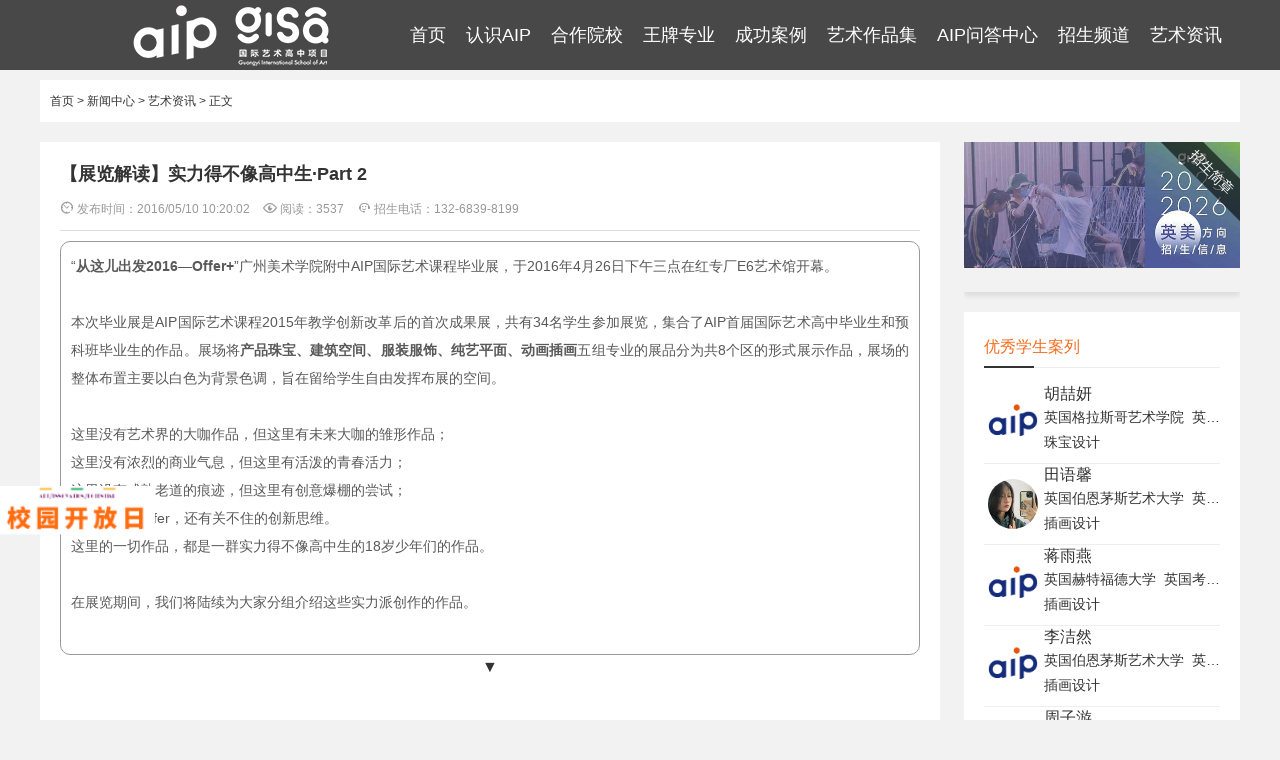

--- FILE ---
content_type: text/html;charset=utf-8
request_url: https://www.aip-gz.com/newsshow-17-190-1.html
body_size: 18994
content:
<!DOCTYPE html>
<html lang='zh-CN'>
    <head>
        <meta charset="UTF-8" />
        <meta http-equiv="Cache-Control" content="no-transform">
        <meta http-equiv="Cache-Control" content="no-siteapp">
        <meta name="applicable-device" content="pc,mobile">
        <meta name="viewport" content="width=device-width, initial-scale=1.0, maximum-scale=1.0, minimum-scale=1.0, shrink-to-fit=no">
        <meta name="renderer" content="webkit">
        <title>【展览解读】实力得不像高中生·Part 2 - AIP国际艺术高中</title>
        <meta name="keywords" content=""/>
        <meta name="description" content="“从这儿出发2016—Offer+”广州美术学院附中AIP国际艺术课程毕业展，于2016年4月26日下午三点在红专厂E6艺术馆开幕。 本次毕业展是AIP国际艺术课程2015年教学创新改革后的首次成果展，共有34名学生参加展览，..."/>
        <link rel="canonical" href="https://www.aip-gz.com/newsshow-17-190-1.html">
        <meta property="og:type" content="article"/>
        <meta property="og:image" content="https://www.aip-gz.com/uploads/image/20160510/1462853042.png"/>
        <meta property="og:release_date" content="2016-05-10 10:20:02"/>
        <link rel="icon" type="image/x-icon" href="favicon.ico">
        <link rel="stylesheet" href="/templates/default/style/aip.css?v=1.6">
        <script src="/templates/default/js/jquery.min.js"></script>
        <script type="text/javascript" src="/templates/default/js/main.js"></script>
        <script type="text/javascript" src="/templates/default/js/jquery.qrcode.min.js"></script>
        <script type="text/javascript" src="/templates/default/js/html2canvas.min.js?v=1.0"></script>
		<script type="text/javascript" src="/templates/default/js/common.js"></script>
    </head>
    <body>
        <!-- header-->
        <header class='header mb10 fixed'>
    <nav class='nav cl'>
        <h2 class='fl'>
            <a href="/">
                <img src="upload/image/20251020/1760922050789891.png" width='120' height='70' title='广州美术学院附中AIP国际艺术高中' alt="广州美术学院附中AIP国际艺术高中网站logo图">
            </a>
        </h2>
        
        <ul class='menu cl fr' id='navList'>
            <li class=''><a href="https://www.aip-gz.com/">首页</a><div class="submenu cl"></div></li>
                            <li class='li'>
                    <a href="about.html" target="_blank">认识AIP</a>
                    <div class="submenu cl">
                        <dl>
                            <dt><a href="about-6-1.html" target="_blank">AIP背景及历史介绍</a></dt>
                            <dd><a href="about-7-1.html" target="_blank">发展历程</a></dd>
                        </dl>
                        <dl>
                            <dt><a href="about-8-1.html">AIP课程</a></dt>
                                                        <dd><a href="about-50-1.html" target="_blank">英美艺术高中课程</a></dd>
                                                        <dd><a href="about-51-1.html" target="_blank">日本艺术高中课程</a></dd>
                                                    </dl>
                        <dl>
                            <dt><a href="aboutTeam.html" target="_blank">学校教师团队</a></dt>
                            <dd><a href="aboutTeam-14-1.html" target="_blank">专业团队</a></dd>
                            <dd><a href="aboutTeam-13-1.html" target="_blank">英语团队</a></dd>
                            <dd><a href="aboutTeam-45-1.html" target="_blank">国际导师团队</a></dd>
                        </dl>
                    </div>
                </li>
                <li class='li'>
                    <a href="oversea.html" target="_blank">合作院校</a>
                    <div class="submenu cl"></div>
                </li>
                <li class='li'><a href="majors.html" target="_blank">王牌专业</a><div class="submenu cl"></div></li>
                <li class='li'>
                    <a href="case.html" target="_blank">成功案例</a>
                    <div class="submenu cl">
                        <dl>
                            <dt><a href="case-18-0-1.html" target="_blank">2025年录取榜</a></dt>
                        </dl>
                        <dl>
                            <dt><a href="database.html" target="_blank">优秀学生作品</a></dt>
                        </dl>
                        <dl>
                            <dt><a href="news-38-1.html" target="_blank">学生专访</a></dt>
                        </dl>
                    </div>
                </li>
                <li class='li'><a href="database.html" target="_blank">艺术作品集</a><div class="submenu cl"></div></li>
                <li class='li'><a href="askaip.html" target="_blank">AIP问答中心</a><div class="submenu cl"></div></li>
                <li class='li'><a href="recruit.html" target="_blank">招生频道</a><div class="submenu cl"></div></li>
                <li class='li'><a href="news.html" target="_blank">艺术资讯</a><div class="submenu cl"></div></li>
                    </ul>
    </nav>
    <h3 id="mnavh" class=""><span class="navicon"></span></h3>
</header>
<script type="text/javascript">
    $(function(){
        /*当前页面导航高亮*/
        var href = window.location.href.split('/')[window.location.href.split('/').length-1].substr(0,4);
        if(href.length > 0){
            $(function(){
                $("#navList a:first[href^='"+href+"']").parent().addClass("on");
                if($("#navList a:first[href^='"+href+"']").size() == 0){
                    $("#navList a:first[href^='index']").parent().addClass("on");
                }
            });
        }else{
            $(function(){$("#navList a:first[href^='index']").parent().addClass("on")});
        }
    })
</script>        <!-- /header-->
        <section class="position mt80 w1200 mb20 bcw">
            <div class="p"><a href="https://www.aip-gz.com/">首页</a>&nbsp;&gt;&nbsp;<a href="news.html">新闻中心</a>&nbsp;&gt;&nbsp;<a href="news.html">艺术资讯</a>&nbsp;&gt;&nbsp;正文</div>
        </section>
        <div class="main w1200 cl mb20">
            <!-- left -->
            <article class="lbox article">
                <div class="content mb20">
                                        <div class="title">
                        <h1>【展览解读】实力得不像高中生·Part 2</h1>
                        <p class="info">
                            <span><i class='iconfont'>&#xe602;</i>发布时间：2016/05/10 10:20:02 </span>
							<span><i class="iconfont">&#xe64f;</i>阅读：3537</span>
							<span ><i class="iconfont">&#xe628;</i>招生电话：132-6839-8199</span>
                        </p>
                    </div>
                    
                    <div class="cont" id="content">
                        <section label="小黄人科技" donone="shifuMouseDownCard('shifu_c_018')" style="margin: 5px 0px 0px; padding: 10px; max-width: 100%; font-family: 'Helvetica Neue', Helvetica, 'Hiragino Sans GB', 'Microsoft YaHei', Arial, sans-serif; font-size: 16px; line-height: 25px; text-shadow: rgb(255, 255, 255) 0px 1px 0px; color: rgb(127, 127, 127); border: 1px solid rgb(153, 153, 153); border-radius: 10px; box-sizing: border-box !important; word-wrap: break-word !important;"><p style="margin: 0px; padding: 0px; max-width: 100%; box-sizing: border-box !important; word-wrap: break-word !important; clear: both; min-height: 1em; white-space: pre-wrap; line-height: 1.75em; text-align: justify;"><span style="margin: 0px; padding: 0px; max-width: 100%; box-sizing: border-box !important; word-wrap: break-word !important; font-family: 微软雅黑, sans-serif; font-size: 14px; color: rgb(89, 89, 89);">“<strong style="margin: 0px; padding: 0px; max-width: 100%; box-sizing: border-box !important; word-wrap: break-word !important;">从这儿出发2016—Offer+</strong>”广州美术学院附中AIP国际艺术课程毕业展，于2016年4月26日下午三点在红专厂E6艺术馆开幕。</span></p><p style="margin: 0px; padding: 0px; max-width: 100%; box-sizing: border-box !important; word-wrap: break-word !important; clear: both; min-height: 1em; white-space: pre-wrap; line-height: 1.75em; text-align: justify;"><span style="margin: 0px; padding: 0px; max-width: 100%; box-sizing: border-box !important; word-wrap: break-word !important; font-family: 微软雅黑, sans-serif; font-size: 14px; color: rgb(89, 89, 89);">&nbsp;</span></p><p style="margin: 0px; padding: 0px; max-width: 100%; box-sizing: border-box !important; word-wrap: break-word !important; clear: both; min-height: 1em; white-space: pre-wrap; line-height: 1.75em; text-align: justify;"><span style="margin: 0px; padding: 0px; max-width: 100%; box-sizing: border-box !important; word-wrap: break-word !important; font-family: 微软雅黑, sans-serif; font-size: 14px; color: rgb(89, 89, 89);">本次毕业展是AIP国际艺术课程2015年教学创新改革后的首次成果展，共有34名学生参加展览，集合了AIP首届国际艺术高中毕业生和预科班毕业生的作品。展场将<strong style="margin: 0px; padding: 0px; max-width: 100%; box-sizing: border-box !important; word-wrap: break-word !important;">产品珠宝、建筑空间、服装服饰、纯艺平面、动画插画</strong>五组专业的展品分为共8个区的形式展示作品，展场的整体布置主要以白色为背景色调，旨在留给学生自由发挥布展的空间。</span></p><p style="margin: 0px; padding: 0px; max-width: 100%; box-sizing: border-box !important; word-wrap: break-word !important; clear: both; min-height: 1em; white-space: pre-wrap; line-height: 1.75em; text-align: justify;"><span style="margin: 0px; padding: 0px; max-width: 100%; box-sizing: border-box !important; word-wrap: break-word !important; font-family: 微软雅黑, sans-serif; font-size: 14px; color: rgb(89, 89, 89);">&nbsp;</span></p><p style="margin: 0px; padding: 0px; max-width: 100%; box-sizing: border-box !important; word-wrap: break-word !important; clear: both; min-height: 1em; white-space: pre-wrap; line-height: 1.75em; text-align: justify;"><span style="margin: 0px; padding: 0px; max-width: 100%; box-sizing: border-box !important; word-wrap: break-word !important; font-family: 微软雅黑, sans-serif; font-size: 14px; color: rgb(89, 89, 89);">这里没有艺术界的大咖作品，但这里有未来大咖的雏形作品；</span></p><p style="margin: 0px; padding: 0px; max-width: 100%; box-sizing: border-box !important; word-wrap: break-word !important; clear: both; min-height: 1em; white-space: pre-wrap; line-height: 1.75em; text-align: justify;"><span style="margin: 0px; padding: 0px; max-width: 100%; box-sizing: border-box !important; word-wrap: break-word !important; font-family: 微软雅黑, sans-serif; font-size: 14px; color: rgb(89, 89, 89);">这里没有浓烈的商业气息，但这里有活泼的青春活力；</span></p><p style="margin: 0px; padding: 0px; max-width: 100%; box-sizing: border-box !important; word-wrap: break-word !important; clear: both; min-height: 1em; white-space: pre-wrap; line-height: 1.75em; text-align: justify;"><span style="margin: 0px; padding: 0px; max-width: 100%; box-sizing: border-box !important; word-wrap: break-word !important; font-family: 微软雅黑, sans-serif; font-size: 14px; color: rgb(89, 89, 89);">这里没有成熟老道的痕迹，但这里有创意爆棚的尝试；</span></p><p style="margin: 0px; padding: 0px; max-width: 100%; box-sizing: border-box !important; word-wrap: break-word !important; clear: both; min-height: 1em; white-space: pre-wrap; line-height: 1.75em; text-align: justify;"><span style="margin: 0px; padding: 0px; max-width: 100%; box-sizing: border-box !important; word-wrap: break-word !important; font-family: 微软雅黑, sans-serif; font-size: 14px; color: rgb(89, 89, 89);">这里不止有offer，还有关不住的创新思维。</span></p><p style="margin: 0px; padding: 0px; max-width: 100%; box-sizing: border-box !important; word-wrap: break-word !important; clear: both; min-height: 1em; white-space: pre-wrap; line-height: 1.75em; text-align: justify;"><span style="margin: 0px; padding: 0px; max-width: 100%; box-sizing: border-box !important; word-wrap: break-word !important; font-family: 微软雅黑, sans-serif; font-size: 14px; color: rgb(89, 89, 89);">这里的一切作品，都是一群实力得不像高中生的18岁少年们的作品。</span></p><p style="margin: 0px; padding: 0px; max-width: 100%; box-sizing: border-box !important; word-wrap: break-word !important; clear: both; min-height: 1em; white-space: pre-wrap; line-height: 1.75em; text-align: justify;"><span style="margin: 0px; padding: 0px; max-width: 100%; box-sizing: border-box !important; word-wrap: break-word !important; font-family: 微软雅黑, sans-serif; font-size: 14px; color: rgb(89, 89, 89);">&nbsp;</span></p><p style="margin: 0px; padding: 0px; max-width: 100%; box-sizing: border-box !important; word-wrap: break-word !important; clear: both; min-height: 1em; white-space: pre-wrap; line-height: 1.75em; text-align: justify;"><span style="margin: 0px; padding: 0px; max-width: 100%; box-sizing: border-box !important; word-wrap: break-word !important; font-family: 微软雅黑, sans-serif; font-size: 14px; color: rgb(89, 89, 89);">在展览期间，我们将陆续为大家分组介绍这些实力派创作的作品。</span></p><p style="margin: 0px; padding: 0px; max-width: 100%; box-sizing: border-box !important; word-wrap: break-word !important; clear: both; min-height: 1em; white-space: pre-wrap; line-height: 1.75em; text-align: justify;"><br /></p></section><p style="margin: 0px; padding: 0px; max-width: 100%; clear: both; min-height: 1em; color: rgb(62, 62, 62); font-family: 'Helvetica Neue', Helvetica, 'Hiragino Sans GB', 'Microsoft YaHei', Arial, sans-serif; font-size: 16px; line-height: 23.2727px; text-align: center; box-sizing: border-box !important; word-wrap: break-word !important;"><span style="margin: 0px; padding: 0px; max-width: 100%; box-sizing: border-box !important; word-wrap: break-word !important; color: rgb(51, 51, 51);">▼</span></p><p style="margin: 0px; padding: 0px; max-width: 100%; clear: both; min-height: 1em; white-space: pre-wrap; color: rgb(62, 62, 62); font-family: 'Helvetica Neue', Helvetica, 'Hiragino Sans GB', 'Microsoft YaHei', Arial, sans-serif; font-size: 16px; line-height: 25.6px; box-sizing: border-box !important; word-wrap: break-word !important;"><strong style="margin: 0px; padding: 0px; max-width: 100%; box-sizing: border-box !important; word-wrap: break-word !important;"><span style="margin: 0px; padding: 0px; max-width: 100%; box-sizing: border-box !important; word-wrap: break-word !important; color: rgb(89, 89, 89);"><span style="margin: 0px; padding: 0px; max-width: 100%; box-sizing: border-box !important; word-wrap: break-word !important; font-family: 微软雅黑, sans-serif;"></span></span></strong></p><section label="Copyright &copy; 2015 playhudong All Rights Reserved." donone="shifuMouseDown('shifu_t_003')" style="margin: 1em auto; padding: 0.5em 0px; max-width: 100%; color: rgb(62, 62, 62); font-family: 'Helvetica Neue', Helvetica, 'Hiragino Sans GB', 'Microsoft YaHei', Arial, sans-serif; font-size: 16px; line-height: 25.6px; border: none; text-align: center; width: 670px; box-sizing: border-box !important; word-wrap: break-word !important;"><strong style="margin: 0px; padding: 0px; max-width: 100%; box-sizing: border-box !important; word-wrap: break-word !important;"><strong style="margin: 0px; padding: 0px; max-width: 100%; box-sizing: border-box !important; word-wrap: break-word !important;"><span class="color" style="margin: 0px; padding: 0px; max-width: 100%; box-sizing: border-box !important; word-wrap: break-word !important; width: 670px; border-bottom-style: solid; border-bottom-width: 1px; border-bottom-color: rgb(0, 0, 0); display: inline-block;"><section class="color" style="margin: 0px 0px -3px; padding: 5px 10px 0px; max-width: 100%; box-sizing: border-box !important; word-wrap: break-word !important; min-height: 32px; color: rgb(0, 0, 0); display: inline-block; border-bottom-width: 5px; border-bottom-style: solid; border-bottom-color: rgb(0, 0, 0); font-size: 20px;"><p style="margin: 0px 0px 5px; padding: 0px; max-width: 100%; box-sizing: border-box !important; word-wrap: break-word !important; clear: both; min-height: 1em; white-space: pre-wrap;"><span style="margin: 0px; padding: 0px; max-width: 100%; box-sizing: border-box !important; word-wrap: break-word !important; font-size: 16px; color: rgb(89, 89, 89);">纯艺平面组</span></p></section></span></strong></strong></section><p><br /></p><p><span style="margin: 0px; padding: 0px; max-width: 100%; font-family: 'Helvetica Neue', Helvetica, 'Hiragino Sans GB', 'Microsoft YaHei', Arial, sans-serif; font-size: 16px; line-height: 25.6px; color: rgb(89, 89, 89); box-sizing: border-box !important; word-wrap: break-word !important;"><span style="margin: 0px; padding: 0px; max-width: 100%; box-sizing: border-box !important; word-wrap: break-word !important; font-weight: bold;">&gt;</span><span style="margin: 0px; padding: 0px; max-width: 100%; box-sizing: border-box !important; word-wrap: break-word !important; font-weight: bold;">&gt;</span><span style="margin: 0px; padding: 0px; max-width: 100%; box-sizing: border-box !important; word-wrap: break-word !important; font-weight: bold;">&gt;</span><span style="margin: 0px; padding: 0px; max-width: 100%; box-sizing: border-box !important; word-wrap: break-word !important; font-weight: bold;">&gt;</span></span><strong style="color: rgb(62, 62, 62); font-family: 'Helvetica Neue', Helvetica, 'Hiragino Sans GB', 'Microsoft YaHei', Arial, sans-serif; font-size: 16px; line-height: 25.6px; margin: 0px; padding: 0px; max-width: 100%; box-sizing: border-box !important; word-wrap: break-word !important;"><span style="margin: 0px; padding: 0px; max-width: 100%; box-sizing: border-box !important; word-wrap: break-word !important; color: rgb(89, 89, 89);">陈星如</span></strong></p><p><br /></p><p style="text-align: center;"><img src="/uploads/image/20160510/1462855833.png" alt=""></p><p style="text-align: center;"><br /></p><p style="margin: 0px; padding: 0px; max-width: 100%; clear: both; min-height: 1em; white-space: pre-wrap; color: rgb(62, 62, 62); font-family: 'Helvetica Neue', Helvetica, 'Hiragino Sans GB', 'Microsoft YaHei', Arial, sans-serif; font-size: 16px; line-height: 25.6px; text-align: center; box-sizing: border-box !important; word-wrap: break-word !important;"><span style="margin: 0px; padding: 0px; max-width: 100%; box-sizing: border-box !important; word-wrap: break-word !important; font-family: 微软雅黑, sans-serif; font-size: 12px; color: rgb(127, 127, 127);">名称：在底端At the bottom&nbsp;<br style="margin: 0px; padding: 0px; max-width: 100%; box-sizing: border-box !important; word-wrap: break-word !important;"></span></p><p style="margin: 0px; padding: 0px; max-width: 100%; clear: both; min-height: 1em; white-space: pre-wrap; color: rgb(62, 62, 62); font-family: 'Helvetica Neue', Helvetica, 'Hiragino Sans GB', 'Microsoft YaHei', Arial, sans-serif; font-size: 16px; line-height: 25.6px; text-align: center; box-sizing: border-box !important; word-wrap: break-word !important;"><span style="margin: 0px; padding: 0px; max-width: 100%; box-sizing: border-box !important; word-wrap: break-word !important; font-family: 微软雅黑, sans-serif; font-size: 12px; color: rgb(127, 127, 127);">材料：布面丙烯&nbsp;&nbsp;&nbsp; </span></p><p style="margin: 0px; padding: 0px; max-width: 100%; clear: both; min-height: 1em; white-space: pre-wrap; color: rgb(62, 62, 62); font-family: 'Helvetica Neue', Helvetica, 'Hiragino Sans GB', 'Microsoft YaHei', Arial, sans-serif; font-size: 16px; line-height: 25.6px; text-align: center; box-sizing: border-box !important; word-wrap: break-word !important;"><span style="margin: 0px; padding: 0px; max-width: 100%; box-sizing: border-box !important; word-wrap: break-word !important; font-family: 微软雅黑, sans-serif; font-size: 12px; color: rgb(127, 127, 127);">Acrylic paint</span></p><p style="margin: 0px; padding: 0px; max-width: 100%; clear: both; min-height: 1em; white-space: pre-wrap; color: rgb(62, 62, 62); font-family: 'Helvetica Neue', Helvetica, 'Hiragino Sans GB', 'Microsoft YaHei', Arial, sans-serif; font-size: 16px; line-height: 25.6px; text-align: center; box-sizing: border-box !important; word-wrap: break-word !important;"><span style="margin: 0px; padding: 0px; max-width: 100%; box-sizing: border-box !important; word-wrap: break-word !important; font-family: 微软雅黑, sans-serif; font-size: 12px; color: rgb(127, 127, 127);">尺寸：600x490 mm&nbsp;&nbsp;&nbsp; </span></p><p style="margin: 0px; padding: 0px; max-width: 100%; clear: both; min-height: 1em; white-space: pre-wrap; color: rgb(62, 62, 62); font-family: 'Helvetica Neue', Helvetica, 'Hiragino Sans GB', 'Microsoft YaHei', Arial, sans-serif; font-size: 16px; line-height: 25.6px; text-align: center; box-sizing: border-box !important; word-wrap: break-word !important;"><span style="margin: 0px; padding: 0px; max-width: 100%; box-sizing: border-box !important; word-wrap: break-word !important; font-family: 微软雅黑, sans-serif; font-size: 12px; color: rgb(127, 127, 127);">年份：2015</span></p><p style="margin: 0px; padding: 0px; max-width: 100%; clear: both; min-height: 1em; white-space: pre-wrap; color: rgb(62, 62, 62); font-family: 'Helvetica Neue', Helvetica, 'Hiragino Sans GB', 'Microsoft YaHei', Arial, sans-serif; font-size: 16px; line-height: 25.6px; text-align: center; box-sizing: border-box !important; word-wrap: break-word !important;"><span style="margin: 0px; padding: 0px; max-width: 100%; box-sizing: border-box !important; word-wrap: break-word !important; color: rgb(127, 127, 127); font-size: 12px; line-height: 1.6;">作品介绍</span></p><p style="margin: 0px; padding: 0px; max-width: 100%; clear: both; min-height: 1em; white-space: pre-wrap; color: rgb(62, 62, 62); font-family: 'Helvetica Neue', Helvetica, 'Hiragino Sans GB', 'Microsoft YaHei', Arial, sans-serif; font-size: 16px; line-height: 25.6px; text-align: center; box-sizing: border-box !important; word-wrap: break-word !important;"><strong style="margin: 0px; padding: 0px; max-width: 100%; box-sizing: border-box !important; word-wrap: break-word !important;"><span style="margin: 0px; padding: 0px; max-width: 100%; box-sizing: border-box !important; word-wrap: break-word !important; font-family: 微软雅黑, sans-serif; font-size: 12px; color: rgb(127, 127, 127);"></span><span style="margin: 0px; padding: 0px; max-width: 100%; box-sizing: border-box !important; word-wrap: break-word !important; font-size: 12px; color: rgb(127, 127, 127);">▼</span></strong></p><p style="margin: 0px; padding: 0px; max-width: 100%; clear: both; min-height: 1em; white-space: pre-wrap; color: rgb(62, 62, 62); font-family: 'Helvetica Neue', Helvetica, 'Hiragino Sans GB', 'Microsoft YaHei', Arial, sans-serif; font-size: 16px; line-height: 1.75em; text-align: justify; box-sizing: border-box !important; word-wrap: break-word !important;"><span style="margin: 0px; padding: 0px; max-width: 100%; box-sizing: border-box !important; word-wrap: break-word !important; color: rgb(89, 89, 89);"><span style="margin: 0px; padding: 0px; max-width: 100%; box-sizing: border-box !important; word-wrap: break-word !important; font-family: 微软雅黑, sans-serif;"></span></span></p><p style="text-align: left; margin: 0px; padding: 0px; max-width: 100%; clear: both; min-height: 1em; white-space: pre-wrap; color: rgb(62, 62, 62); font-family: 'Helvetica Neue', Helvetica, 'Hiragino Sans GB', 'Microsoft YaHei', Arial, sans-serif; font-size: 16px; line-height: 25.6px; box-sizing: border-box !important; word-wrap: break-word !important;"><span style="margin: 0px; padding: 0px; max-width: 100%; font-size: 14px; line-height: 1.75em; text-align: justify; color: rgb(89, 89, 89); box-sizing: border-box !important; word-wrap: break-word !important;">种姓制度在今天的印度始终强大得不容忽视。甚至，就算有人给他们提供逃生的梯子，在最底层的人们也依然无法摆脱他们的命运和来自其他阶层的压迫。</span></p><p><br /></p><p style="text-align: center;"><br /></p><p><span style="margin: 0px; padding: 0px; max-width: 100%; font-family: 'Helvetica Neue', Helvetica, 'Hiragino Sans GB', 'Microsoft YaHei', Arial, sans-serif; font-size: 16px; line-height: 25.6px; color: rgb(89, 89, 89); box-sizing: border-box !important; word-wrap: break-word !important;"><span style="margin: 0px; padding: 0px; max-width: 100%; box-sizing: border-box !important; word-wrap: break-word !important; font-family: 微软雅黑, sans-serif;"><strong style="margin: 0px; padding: 0px; max-width: 100%; box-sizing: border-box !important; word-wrap: break-word !important;">&gt;&gt;&gt;&gt;&nbsp;</strong></span></span><strong style="font-family: 微软雅黑, sans-serif; color: rgb(89, 89, 89); white-space: pre-wrap; font-size: 16px; line-height: 25.6px; margin: 0px; padding: 0px; max-width: 100%; box-sizing: border-box !important; word-wrap: break-word !important;">罗康琪</strong></p><p><br /></p><p><br /></p><p style="text-align: center;"><img src="/uploads/image/20160510/1462856412.png" alt=""></p><p style="text-align: center;"><br /></p><p style="margin: 0px; padding: 0px; max-width: 100%; clear: both; min-height: 1em; white-space: pre-wrap; color: rgb(62, 62, 62); font-family: 'Helvetica Neue', Helvetica, 'Hiragino Sans GB', 'Microsoft YaHei', Arial, sans-serif; font-size: 16px; line-height: 25.6px; text-align: center; box-sizing: border-box !important; word-wrap: break-word !important;"><span style="margin: 0px; padding: 0px; max-width: 100%; box-sizing: border-box !important; word-wrap: break-word !important; font-family: 微软雅黑, sans-serif; font-size: 12px; color: rgb(127, 127, 127);">名称：Out of blue</span></p><p style="margin: 0px; padding: 0px; max-width: 100%; clear: both; min-height: 1em; white-space: pre-wrap; color: rgb(62, 62, 62); font-family: 'Helvetica Neue', Helvetica, 'Hiragino Sans GB', 'Microsoft YaHei', Arial, sans-serif; font-size: 16px; line-height: 25.6px; text-align: center; box-sizing: border-box !important; word-wrap: break-word !important;"><span style="margin: 0px; padding: 0px; max-width: 100%; box-sizing: border-box !important; word-wrap: break-word !important; font-family: 微软雅黑, sans-serif; font-size: 12px; color: rgb(127, 127, 127);">材料：Illustration and Typeface</span></p><p style="margin: 0px; padding: 0px; max-width: 100%; clear: both; min-height: 1em; white-space: pre-wrap; color: rgb(62, 62, 62); font-family: 'Helvetica Neue', Helvetica, 'Hiragino Sans GB', 'Microsoft YaHei', Arial, sans-serif; font-size: 16px; line-height: 25.6px; text-align: center; box-sizing: border-box !important; word-wrap: break-word !important;"><span style="margin: 0px; padding: 0px; max-width: 100%; box-sizing: border-box !important; word-wrap: break-word !important; font-family: 微软雅黑, sans-serif; font-size: 12px; color: rgb(127, 127, 127);">尺寸：594x420 mm &nbsp;&nbsp;</span></p><p style="margin: 0px; padding: 0px; max-width: 100%; clear: both; min-height: 1em; white-space: pre-wrap; color: rgb(62, 62, 62); font-family: 'Helvetica Neue', Helvetica, 'Hiragino Sans GB', 'Microsoft YaHei', Arial, sans-serif; font-size: 16px; line-height: 25.6px; text-align: center; box-sizing: border-box !important; word-wrap: break-word !important;"><span style="margin: 0px; padding: 0px; max-width: 100%; box-sizing: border-box !important; word-wrap: break-word !important; color: rgb(127, 127, 127); font-size: 12px; line-height: 1.6;">作品介绍</span></p><p style="margin: 0px; padding: 0px; max-width: 100%; clear: both; min-height: 1em; white-space: pre-wrap; color: rgb(62, 62, 62); font-family: 'Helvetica Neue', Helvetica, 'Hiragino Sans GB', 'Microsoft YaHei', Arial, sans-serif; font-size: 16px; line-height: 25.6px; text-align: center; box-sizing: border-box !important; word-wrap: break-word !important;"><span style="margin: 0px; padding: 0px; max-width: 100%; box-sizing: border-box !important; word-wrap: break-word !important; font-size: 12px; color: rgb(127, 127, 127);"></span><span style="margin: 0px; padding: 0px; max-width: 100%; box-sizing: border-box !important; word-wrap: break-word !important; font-size: 12px; color: rgb(127, 127, 127);">▼</span></p><p style="margin: 0px; padding: 0px; max-width: 100%; clear: both; min-height: 1em; white-space: pre-wrap; color: rgb(62, 62, 62); font-family: 'Helvetica Neue', Helvetica, 'Hiragino Sans GB', 'Microsoft YaHei', Arial, sans-serif; font-size: 16px; line-height: 1.75em; text-align: justify; box-sizing: border-box !important; word-wrap: break-word !important;"><span style="margin: 0px; padding: 0px; max-width: 100%; box-sizing: border-box !important; word-wrap: break-word !important; font-size: 14px;">OUT OF BLUE是一个帮助推行安全驾驶习惯的插画系列。每年因危险驾驶而导致的伤亡数以千计，这个项目旨在面向学生群体，让他们能够简单明了的通过阅读一个故事了解到安全驾驶的重要性。这个由字体研究而生的故事是基于Trajan Pro字型上的，故事由一个年轻女性和几个因车祸身亡的鬼魂之间展开。另外还特别制作了一本书来展示制作插画系列的过程，包括字型研究，角色设计，环境塑造，故事板以及手绘草稿。</span></p><p><br /></p><p style="text-align: left;"><br /></p><p style="margin: 0px; padding: 0px; max-width: 100%; clear: both; min-height: 1em; white-space: pre-wrap; color: rgb(62, 62, 62); font-family: 'Helvetica Neue', Helvetica, 'Hiragino Sans GB', 'Microsoft YaHei', Arial, sans-serif; font-size: 16px; line-height: 25.6px; box-sizing: border-box !important; word-wrap: break-word !important;"><span style="margin: 0px; padding: 0px; max-width: 100%; box-sizing: border-box !important; word-wrap: break-word !important; color: rgb(89, 89, 89);"><span style="margin: 0px; padding: 0px; max-width: 100%; box-sizing: border-box !important; word-wrap: break-word !important; font-family: 微软雅黑, sans-serif;"><strong style="margin: 0px; padding: 0px; max-width: 100%; box-sizing: border-box !important; word-wrap: break-word !important;">&gt;&gt;&gt;</strong></span></span><strong style="margin: 0px; padding: 0px; max-width: 100%; box-sizing: border-box !important; word-wrap: break-word !important; font-family: 微软雅黑, sans-serif; color: rgb(89, 89, 89); line-height: 1.6;">&gt;&nbsp;</strong><strong style="margin: 0px; padding: 0px; max-width: 100%; box-sizing: border-box !important; word-wrap: break-word !important; font-family: 微软雅黑, sans-serif; color: rgb(89, 89, 89); line-height: 1.6;">陈采薇</strong></p><div><strong style="margin: 0px; padding: 0px; max-width: 100%; box-sizing: border-box !important; word-wrap: break-word !important; font-family: 微软雅黑, sans-serif; color: rgb(89, 89, 89); line-height: 1.6;"><br></strong></div><p><br /></p><p style="text-align: center;"><img src="/uploads/image/20160510/1462853186.png" alt=""></p><p style="text-align: center;"><br /></p><p style="margin: 0px; padding: 0px; max-width: 100%; clear: both; min-height: 1em; white-space: pre-wrap; color: rgb(62, 62, 62); font-family: 'Helvetica Neue', Helvetica, 'Hiragino Sans GB', 'Microsoft YaHei', Arial, sans-serif; font-size: 16px; line-height: 25.6px; text-align: center; box-sizing: border-box !important; word-wrap: break-word !important;"><span style="margin: 0px; padding: 0px; max-width: 100%; box-sizing: border-box !important; word-wrap: break-word !important; font-size: 12px; color: rgb(127, 127, 127);">名称：字体故事（自助者天助） Typography Story (God helps those who help themselves) &nbsp; &nbsp; &nbsp; &nbsp; &nbsp;&nbsp;</span></p><p style="margin: 0px; padding: 0px; max-width: 100%; clear: both; min-height: 1em; white-space: pre-wrap; color: rgb(62, 62, 62); font-family: 'Helvetica Neue', Helvetica, 'Hiragino Sans GB', 'Microsoft YaHei', Arial, sans-serif; font-size: 16px; line-height: 25.6px; text-align: center; box-sizing: border-box !important; word-wrap: break-word !important;"><span style="margin: 0px; padding: 0px; max-width: 100%; box-sizing: border-box !important; word-wrap: break-word !important; font-size: 12px; color: rgb(127, 127, 127);">材质：纸 Paper</span></p><p style="margin: 0px; padding: 0px; max-width: 100%; clear: both; min-height: 1em; white-space: pre-wrap; color: rgb(62, 62, 62); font-family: 'Helvetica Neue', Helvetica, 'Hiragino Sans GB', 'Microsoft YaHei', Arial, sans-serif; font-size: 16px; line-height: 25.6px; text-align: center; box-sizing: border-box !important; word-wrap: break-word !important;"><span style="margin: 0px; padding: 0px; max-width: 100%; box-sizing: border-box !important; word-wrap: break-word !important; font-size: 12px; color: rgb(127, 127, 127);">尺寸：420mm x 594mm&nbsp; </span></p><p style="margin: 0px; padding: 0px; max-width: 100%; clear: both; min-height: 1em; white-space: pre-wrap; color: rgb(62, 62, 62); font-family: 'Helvetica Neue', Helvetica, 'Hiragino Sans GB', 'Microsoft YaHei', Arial, sans-serif; font-size: 16px; line-height: 25.6px; text-align: center; box-sizing: border-box !important; word-wrap: break-word !important;"><span style="margin: 0px; padding: 0px; max-width: 100%; box-sizing: border-box !important; word-wrap: break-word !important; font-size: 12px; color: rgb(127, 127, 127);">年份：2015</span></p><p style="margin: 0px; padding: 0px; max-width: 100%; clear: both; min-height: 1em; white-space: pre-wrap; color: rgb(62, 62, 62); font-family: 'Helvetica Neue', Helvetica, 'Hiragino Sans GB', 'Microsoft YaHei', Arial, sans-serif; font-size: 16px; line-height: 25.6px; text-align: center; box-sizing: border-box !important; word-wrap: break-word !important;"><span style="margin: 0px; padding: 0px; max-width: 100%; box-sizing: border-box !important; word-wrap: break-word !important; color: rgb(127, 127, 127); font-size: 12px; line-height: 1.6;">作品介绍</span></p><p style="margin: 0px; padding: 0px; max-width: 100%; clear: both; min-height: 1em; white-space: pre-wrap; color: rgb(62, 62, 62); font-family: 'Helvetica Neue', Helvetica, 'Hiragino Sans GB', 'Microsoft YaHei', Arial, sans-serif; font-size: 16px; line-height: 25.6px; text-align: center; box-sizing: border-box !important; word-wrap: break-word !important;"><span style="margin: 0px; padding: 0px; max-width: 100%; box-sizing: border-box !important; word-wrap: break-word !important; font-size: 12px; color: rgb(127, 127, 127);"></span><span style="margin: 0px; padding: 0px; max-width: 100%; box-sizing: border-box !important; word-wrap: break-word !important; font-size: 12px; color: rgb(127, 127, 127);">▼</span></p><p style="margin: 0px; padding: 0px; max-width: 100%; clear: both; min-height: 1em; white-space: pre-wrap; color: rgb(62, 62, 62); font-family: 'Helvetica Neue', Helvetica, 'Hiragino Sans GB', 'Microsoft YaHei', Arial, sans-serif; font-size: 16px; line-height: 1.75em; text-align: justify; box-sizing: border-box !important; word-wrap: break-word !important;"><span style="margin: 0px; padding: 0px; max-width: 100%; box-sizing: border-box !important; word-wrap: break-word !important; font-size: 14px;"></span></p><p style="margin: 0px; padding: 0px; max-width: 100%; clear: both; min-height: 1em; white-space: pre-wrap; color: rgb(62, 62, 62); font-family: 'Helvetica Neue', Helvetica, 'Hiragino Sans GB', 'Microsoft YaHei', Arial, sans-serif; font-size: 16px; text-align: justify; line-height: 1.75em; box-sizing: border-box !important; word-wrap: break-word !important;"><span style="margin: 0px; padding: 0px; max-width: 100%; box-sizing: border-box !important; word-wrap: break-word !important; font-size: 14px;">这个课题的主题是字体故事，故事的灵感来源于我一个舍友描述的奇怪梦境。这是一个氛围有点压抑诡异的、没有结局的梦境，描述幼年的她经历的奇遇。为了确保故事的完整性，我以一种更乐观的方式重组了这个故事，并试图为它加上了一个合理的结尾。在创作中，我有意尝试字体设计与插画跨界结合的效果。<br style="margin: 0px; padding: 0px; max-width: 100%; box-sizing: border-box !important; word-wrap: break-word !important;"><br style="margin: 0px; padding: 0px; max-width: 100%; box-sizing: border-box !important; word-wrap: break-word !important;"></span></p><p style="margin: 0px; padding: 0px; max-width: 100%; clear: both; min-height: 1em; white-space: pre-wrap; color: rgb(62, 62, 62); font-family: 'Helvetica Neue', Helvetica, 'Hiragino Sans GB', 'Microsoft YaHei', Arial, sans-serif; font-size: 16px; text-align: justify; line-height: 1.75em; box-sizing: border-box !important; word-wrap: break-word !important;"><span style="margin: 0px; padding: 0px; max-width: 100%; box-sizing: border-box !important; word-wrap: break-word !important; font-size: 14px;">故事的背景在一个现代大都市。一个叫Lucy的女孩有一次和家人坐地铁出去游玩。然而当列车到达目的地时，她发现除了她以外的其他人都消失了。她惊慌失措地四处奔跑呼救，脚滑摔下了站台跌到了轨道的枕木上。纵使满身污垢，她依然扶着墙站了起来，坚持沿着隧道往光亮处奔跑着，之间还被一个裹着白布的尸体绊倒在地。最后，在隧道的尽头，Lucy跑进了一间教堂。在她陶醉地欣赏着从教堂玻璃彩窗透进来的七彩光芒时，突然意识到她的真实身份其实是个天使，而之前绊倒她的尸体其实是她过去的自我。怅然若失间，她含泪而笑，与圣光融为一体了。<br style="margin: 0px; padding: 0px; max-width: 100%; box-sizing: border-box !important; word-wrap: break-word !important;"><br style="margin: 0px; padding: 0px; max-width: 100%; box-sizing: border-box !important; word-wrap: break-word !important;"></span></p><p style="margin: 0px; padding: 0px; max-width: 100%; clear: both; min-height: 1em; white-space: pre-wrap; color: rgb(62, 62, 62); font-family: 'Helvetica Neue', Helvetica, 'Hiragino Sans GB', 'Microsoft YaHei', Arial, sans-serif; font-size: 16px; text-align: justify; line-height: 1.75em; box-sizing: border-box !important; word-wrap: break-word !important;"><span style="margin: 0px; padding: 0px; max-width: 100%; box-sizing: border-box !important; word-wrap: break-word !important; font-size: 14px;">完成这个作品需要几个步骤。首先，我选择并加工了这个故事，然后挑选了能够表现主旨的一句话：自助者天助。然后，我挑选了一个喜欢的字体（Optima），然后用这个字体打出这个标语。接着我简略地画了故事分镜，依据着字体的形状把这个故事画了上去。最后，我用扫描仪把纸上的手绘草稿扫描上电脑，用Photoshop描线并上色。</span></p><p style="margin: 0px; padding: 0px; max-width: 100%; clear: both; min-height: 1em; white-space: pre-wrap; color: rgb(62, 62, 62); font-family: 'Helvetica Neue', Helvetica, 'Hiragino Sans GB', 'Microsoft YaHei', Arial, sans-serif; font-size: 16px; text-align: justify; line-height: 1.75em; box-sizing: border-box !important; word-wrap: break-word !important;"><span style="margin: 0px; padding: 0px; max-width: 100%; box-sizing: border-box !important; word-wrap: break-word !important; font-size: 14px;"><br></span></p><p><br /></p><p style="text-align: left;"><strong style="margin: 0px; padding: 0px; max-width: 100%; color: rgb(62, 62, 62); font-family: 'Helvetica Neue', Helvetica, 'Hiragino Sans GB', 'Microsoft YaHei', Arial, sans-serif; font-size: 16px; line-height: 25.6px; box-sizing: border-box !important; word-wrap: break-word !important;">&gt;&gt;&gt;&gt;</strong><strong style="white-space: pre-wrap; color: rgb(62, 62, 62); font-family: 'Helvetica Neue', Helvetica, 'Hiragino Sans GB', 'Microsoft YaHei', Arial, sans-serif; font-size: 16px; line-height: 25.6px; margin: 0px; padding: 0px; max-width: 100%; box-sizing: border-box !important; word-wrap: break-word !important;">赖可晴</strong></p><p><br /></p><p style="text-align: left;"><br /></p><p style="text-align: center;"><img src="/uploads/image/20160510/1462849315.png" alt=""></p><p style="text-align: center;"><br /></p><p style="margin: 0px; padding: 0px; max-width: 100%; clear: both; min-height: 1em; white-space: pre-wrap; color: rgb(62, 62, 62); font-family: 'Helvetica Neue', Helvetica, 'Hiragino Sans GB', 'Microsoft YaHei', Arial, sans-serif; font-size: 16px; line-height: 25.6px; text-align: center; box-sizing: border-box !important; word-wrap: break-word !important;"><span style="margin: 0px; padding: 0px; max-width: 100%; box-sizing: border-box !important; word-wrap: break-word !important; font-size: 12px; color: rgb(127, 127, 127);">名称：松散生命 &nbsp;loose life&nbsp;</span></p><p style="margin: 0px; padding: 0px; max-width: 100%; clear: both; min-height: 1em; white-space: pre-wrap; color: rgb(62, 62, 62); font-family: 'Helvetica Neue', Helvetica, 'Hiragino Sans GB', 'Microsoft YaHei', Arial, sans-serif; font-size: 16px; line-height: 25.6px; text-align: center; box-sizing: border-box !important; word-wrap: break-word !important;"><span style="margin: 0px; padding: 0px; max-width: 100%; box-sizing: border-box !important; word-wrap: break-word !important; font-size: 12px; color: rgb(127, 127, 127);">材质：纸 Paper</span></p><p style="margin: 0px; padding: 0px; max-width: 100%; clear: both; min-height: 1em; white-space: pre-wrap; color: rgb(62, 62, 62); font-family: 'Helvetica Neue', Helvetica, 'Hiragino Sans GB', 'Microsoft YaHei', Arial, sans-serif; font-size: 16px; line-height: 25.6px; text-align: center; box-sizing: border-box !important; word-wrap: break-word !important;"><span style="margin: 0px; padding: 0px; max-width: 100%; box-sizing: border-box !important; word-wrap: break-word !important; font-size: 12px; color: rgb(127, 127, 127);">尺寸：大：长822mm， 宽282mm，高22mm </span></p><p style="margin: 0px; padding: 0px; max-width: 100%; clear: both; min-height: 1em; white-space: pre-wrap; color: rgb(62, 62, 62); font-family: 'Helvetica Neue', Helvetica, 'Hiragino Sans GB', 'Microsoft YaHei', Arial, sans-serif; font-size: 16px; line-height: 25.6px; text-align: center; box-sizing: border-box !important; word-wrap: break-word !important;"><span style="margin: 0px; padding: 0px; max-width: 100%; box-sizing: border-box !important; word-wrap: break-word !important; font-size: 12px; color: rgb(127, 127, 127);">中：长760mm，宽314mm，高22mm</span></p><p style="margin: 0px; padding: 0px; max-width: 100%; clear: both; min-height: 1em; white-space: pre-wrap; color: rgb(62, 62, 62); font-family: 'Helvetica Neue', Helvetica, 'Hiragino Sans GB', 'Microsoft YaHei', Arial, sans-serif; font-size: 16px; line-height: 25.6px; text-align: center; box-sizing: border-box !important; word-wrap: break-word !important;"><span style="margin: 0px; padding: 0px; max-width: 100%; box-sizing: border-box !important; word-wrap: break-word !important; font-size: 12px; color: rgb(127, 127, 127);">小：长725mm，宽277mm，高22mm</span></p><p style="margin: 0px; padding: 0px; max-width: 100%; clear: both; min-height: 1em; white-space: pre-wrap; color: rgb(62, 62, 62); font-family: 'Helvetica Neue', Helvetica, 'Hiragino Sans GB', 'Microsoft YaHei', Arial, sans-serif; font-size: 16px; line-height: 25.6px; text-align: center; box-sizing: border-box !important; word-wrap: break-word !important;"><span style="margin: 0px; padding: 0px; max-width: 100%; box-sizing: border-box !important; word-wrap: break-word !important; font-size: 12px; color: rgb(127, 127, 127);">年份：2016</span></p><p style="margin: 0px; padding: 0px; max-width: 100%; clear: both; min-height: 1em; white-space: pre-wrap; color: rgb(62, 62, 62); font-family: 'Helvetica Neue', Helvetica, 'Hiragino Sans GB', 'Microsoft YaHei', Arial, sans-serif; font-size: 16px; line-height: 25.6px; text-align: center; box-sizing: border-box !important; word-wrap: break-word !important;"><span style="margin: 0px; padding: 0px; max-width: 100%; box-sizing: border-box !important; word-wrap: break-word !important; color: rgb(127, 127, 127); font-size: 12px; line-height: 1.6;">作品介绍</span></p><p style="margin: 0px; padding: 0px; max-width: 100%; clear: both; min-height: 1em; white-space: pre-wrap; color: rgb(62, 62, 62); font-family: 'Helvetica Neue', Helvetica, 'Hiragino Sans GB', 'Microsoft YaHei', Arial, sans-serif; font-size: 16px; line-height: 25.6px; text-align: center; box-sizing: border-box !important; word-wrap: break-word !important;"><span style="margin: 0px; padding: 0px; max-width: 100%; box-sizing: border-box !important; word-wrap: break-word !important; font-size: 12px; color: rgb(127, 127, 127);"></span><span style="margin: 0px; padding: 0px; max-width: 100%; box-sizing: border-box !important; word-wrap: break-word !important; font-size: 12px; color: rgb(127, 127, 127);">▼</span></p><p style="margin: 0px; padding: 0px; max-width: 100%; clear: both; min-height: 1em; white-space: pre-wrap; color: rgb(62, 62, 62); font-family: 'Helvetica Neue', Helvetica, 'Hiragino Sans GB', 'Microsoft YaHei', Arial, sans-serif; font-size: 16px; line-height: 1.75em; text-align: justify; box-sizing: border-box !important; word-wrap: break-word !important;"><span style="margin: 0px; padding: 0px; max-width: 100%; box-sizing: border-box !important; word-wrap: break-word !important; font-size: 14px;">蚂蚁总是日日夜夜为蚁王工作着，不同身份的蚂蚁做着不一样的工作，而蚁王充当了首脑，这看起来就像为了大脑而工作的细胞一般，就如此把蚂蚁看成一个个细胞。这是我寻找到的另一种生命形式，我把此命名为“松散生命”。这是由三个不用长度、宽度分开拼接起来的抽象画，我调制墨绿色的水彩颜料来绘画，用滴点的方式表现“小分子”。此抽象画的形态是漩涡状的，这表达一种像海浪似赋有生命力的感受，更是一种由小分子聚集蓬发的力量。</span></p><p style="margin: 0px; padding: 0px; max-width: 100%; clear: both; min-height: 1em; white-space: pre-wrap; color: rgb(62, 62, 62); font-family: 'Helvetica Neue', Helvetica, 'Hiragino Sans GB', 'Microsoft YaHei', Arial, sans-serif; font-size: 16px; line-height: 1.75em; text-align: justify; box-sizing: border-box !important; word-wrap: break-word !important;"><span style="margin: 0px; padding: 0px; max-width: 100%; box-sizing: border-box !important; word-wrap: break-word !important; font-size: 14px;"><br></span></p><p style="margin: 0px; padding: 0px; max-width: 100%; clear: both; min-height: 1em; white-space: pre-wrap; color: rgb(62, 62, 62); font-family: 'Helvetica Neue', Helvetica, 'Hiragino Sans GB', 'Microsoft YaHei', Arial, sans-serif; font-size: 16px; text-align: justify; line-height: 1.75em; box-sizing: border-box !important; word-wrap: break-word !important;"><span style="margin: 0px; padding: 0px; max-width: 100%; box-sizing: border-box !important; word-wrap: break-word !important; font-size: 14px;">这个作品要表达的是，这群宠物毛中有一些个体生病了，于是其他毛打出了口号，试图告诉人们他们的同伴生病了。<br style="margin: 0px; padding: 0px; max-width: 100%; box-sizing: border-box !important; word-wrap: break-word !important;"></span></p><div><br></div><section label="Copyright &copy; 2015 playhudong All Rights Reserved." donone="shifuMouseDown('shifu_t_003')" style="margin: 1em auto; padding: 0.5em 0px; max-width: 100%; color: rgb(62, 62, 62); font-family: 'Helvetica Neue', Helvetica, 'Hiragino Sans GB', 'Microsoft YaHei', Arial, sans-serif; font-size: 16px; line-height: 25.6px; border: none; text-align: center; width: 670px; box-sizing: border-box !important; word-wrap: break-word !important;"><span class="color" style="margin: 0px; padding: 0px; max-width: 100%; box-sizing: border-box !important; word-wrap: break-word !important; width: 670px; border-bottom-style: solid; border-bottom-width: 1px; border-bottom-color: rgb(0, 0, 0); display: inline-block;"><section class="color" style="margin: 0px 0px -3px; padding: 5px 10px 0px; max-width: 100%; box-sizing: border-box !important; word-wrap: break-word !important; min-height: 32px; color: rgb(0, 0, 0); display: inline-block; border-bottom-width: 5px; border-bottom-style: solid; border-bottom-color: rgb(0, 0, 0); font-size: 20px;"><p style="margin: 0px 0px 5px; padding: 0px; max-width: 100%; box-sizing: border-box !important; word-wrap: break-word !important; clear: both; min-height: 1em; white-space: pre-wrap;"><span style="margin: 0px; padding: 0px; max-width: 100%; box-sizing: border-box !important; word-wrap: break-word !important; color: rgb(89, 89, 89);"><strong style="margin: 0px; padding: 0px; max-width: 100%; box-sizing: border-box !important; word-wrap: break-word !important;"><span style="margin: 0px; padding: 0px; max-width: 100%; box-sizing: border-box !important; word-wrap: break-word !important; font-size: 16px;">动画插画组</span></strong></span></p></section></span></section><p><br /></p><p><strong style="margin: 0px; padding: 0px; max-width: 100%; color: rgb(62, 62, 62); font-family: 'Helvetica Neue', Helvetica, 'Hiragino Sans GB', 'Microsoft YaHei', Arial, sans-serif; font-size: 16px; line-height: 25.6px; box-sizing: border-box !important; word-wrap: break-word !important;">&gt;&gt;&gt;&gt;&nbsp;</strong><strong style="white-space: pre-wrap; color: rgb(62, 62, 62); font-family: 'Helvetica Neue', Helvetica, 'Hiragino Sans GB', 'Microsoft YaHei', Arial, sans-serif; font-size: 16px; line-height: 25.6px; margin: 0px; padding: 0px; max-width: 100%; box-sizing: border-box !important; word-wrap: break-word !important;">王吉</strong></p><p><br /></p><p><br /></p><p style="text-align: center;"><img src="/uploads/image/20160510/1462856149.png" alt=""></p><p style="text-align: center;"><br /></p><p style="margin: 0px; padding: 0px; max-width: 100%; clear: both; min-height: 1em; white-space: pre-wrap; color: rgb(62, 62, 62); font-family: 'Helvetica Neue', Helvetica, 'Hiragino Sans GB', 'Microsoft YaHei', Arial, sans-serif; font-size: 16px; text-align: center; line-height: 1.75em; box-sizing: border-box !important; word-wrap: break-word !important;"><span style="margin: 0px; padding: 0px; max-width: 100%; box-sizing: border-box !important; word-wrap: break-word !important; font-size: 12px; color: rgb(127, 127, 127);">名称：舆论周刊 Consensus Weekly</span></p><p style="margin: 0px; padding: 0px; max-width: 100%; clear: both; min-height: 1em; white-space: pre-wrap; color: rgb(62, 62, 62); font-family: 'Helvetica Neue', Helvetica, 'Hiragino Sans GB', 'Microsoft YaHei', Arial, sans-serif; font-size: 16px; line-height: 25.6px; text-align: center; box-sizing: border-box !important; word-wrap: break-word !important;"><span style="margin: 0px; padding: 0px; max-width: 100%; box-sizing: border-box !important; word-wrap: break-word !important; font-size: 12px; color: rgb(127, 127, 127);">尺寸：59.4cmx42cm</span></p><p style="margin: 0px; padding: 0px; max-width: 100%; clear: both; min-height: 1em; white-space: pre-wrap; color: rgb(62, 62, 62); font-family: 'Helvetica Neue', Helvetica, 'Hiragino Sans GB', 'Microsoft YaHei', Arial, sans-serif; font-size: 16px; line-height: 25.6px; text-align: center; box-sizing: border-box !important; word-wrap: break-word !important;"><span style="margin: 0px; padding: 0px; max-width: 100%; box-sizing: border-box !important; word-wrap: break-word !important; font-size: 12px; color: rgb(127, 127, 127);">材质：special paper 印刷品</span></p><p style="margin: 0px; padding: 0px; max-width: 100%; clear: both; min-height: 1em; white-space: pre-wrap; color: rgb(62, 62, 62); font-family: 'Helvetica Neue', Helvetica, 'Hiragino Sans GB', 'Microsoft YaHei', Arial, sans-serif; font-size: 16px; line-height: 25.6px; text-align: center; box-sizing: border-box !important; word-wrap: break-word !important;"><span style="margin: 0px; padding: 0px; max-width: 100%; box-sizing: border-box !important; word-wrap: break-word !important; font-size: 12px; color: rgb(127, 127, 127);">年份：2016</span></p><p style="margin: 0px; padding: 0px; max-width: 100%; clear: both; min-height: 1em; white-space: pre-wrap; color: rgb(62, 62, 62); font-family: 'Helvetica Neue', Helvetica, 'Hiragino Sans GB', 'Microsoft YaHei', Arial, sans-serif; font-size: 16px; line-height: 25.6px; text-align: center; box-sizing: border-box !important; word-wrap: break-word !important;"><span style="margin: 0px; padding: 0px; max-width: 100%; box-sizing: border-box !important; word-wrap: break-word !important; color: rgb(127, 127, 127); font-size: 12px; line-height: 1.6;">作品介绍</span></p><p style="margin: 0px; padding: 0px; max-width: 100%; clear: both; min-height: 1em; white-space: pre-wrap; color: rgb(62, 62, 62); font-family: 'Helvetica Neue', Helvetica, 'Hiragino Sans GB', 'Microsoft YaHei', Arial, sans-serif; font-size: 16px; line-height: 25.6px; text-align: center; box-sizing: border-box !important; word-wrap: break-word !important;"><span style="margin: 0px; padding: 0px; max-width: 100%; box-sizing: border-box !important; word-wrap: break-word !important; font-size: 12px; color: rgb(127, 127, 127);"></span><span style="margin: 0px; padding: 0px; max-width: 100%; box-sizing: border-box !important; word-wrap: break-word !important; font-size: 12px; color: rgb(127, 127, 127);">▼</span></p><p style="margin: 0px; padding: 0px; max-width: 100%; clear: both; min-height: 1em; white-space: pre-wrap; color: rgb(62, 62, 62); font-family: 'Helvetica Neue', Helvetica, 'Hiragino Sans GB', 'Microsoft YaHei', Arial, sans-serif; font-size: 16px; line-height: 1.75em; text-align: justify; box-sizing: border-box !important; word-wrap: break-word !important;"><span style="margin: 0px; padding: 0px; max-width: 100%; box-sizing: border-box !important; word-wrap: break-word !important; font-size: 14px;">大众通过媒体表达自我意识而让舆论渐渐变成了一个比它本身所该造成的影响更严重的社会问题。对于大众，他们不在乎事情的真相与否，这种仅仅一个不知真伪的共识，却对事件本身有着难以想象的影响，有时候，那些悲剧的结果正是因群众互相煽动而产生，比如：《饥饿的苏丹》。而让问题更范围化的原因是语言有着巨大的能量，这就是语言暴力，我认为它的影响是日积月累的，它热衷的不是一瞬的毁灭，而是一点点的侵蚀，这比谩骂更恐怖。我用报纸和游戏来达到我的目的：通过阅读和玩游戏来了解一个真实案例和体会这种暴力的恐怖。</span></p><p><br /></p><p style="text-align: center;"><br /></p><p style="text-align: center;"><br /></p><p style="text-align: left;"><strong style="margin: 0px; padding: 0px; max-width: 100%; color: rgb(62, 62, 62); font-family: 'Helvetica Neue', Helvetica, 'Hiragino Sans GB', 'Microsoft YaHei', Arial, sans-serif; font-size: 16px; line-height: 25.6px; box-sizing: border-box !important; word-wrap: break-word !important;">&gt;&gt;&gt;&gt;&nbsp;</strong><strong style="white-space: pre-wrap; color: rgb(62, 62, 62); font-family: 'Helvetica Neue', Helvetica, 'Hiragino Sans GB', 'Microsoft YaHei', Arial, sans-serif; font-size: 16px; line-height: 25.6px; margin: 0px; padding: 0px; max-width: 100%; box-sizing: border-box !important; word-wrap: break-word !important;">郭家乐</strong></p><p><br /></p><p style="text-align: left;"><br /></p><p style="text-align: center;"><img src="/uploads/image/20160510/1462855956.png" alt=""></p><p style="text-align: center;"><br /></p><p style="margin: 0px; padding: 0px; max-width: 100%; clear: both; min-height: 1em; white-space: pre-wrap; color: rgb(62, 62, 62); font-family: 'Helvetica Neue', Helvetica, 'Hiragino Sans GB', 'Microsoft YaHei', Arial, sans-serif; font-size: 16px; line-height: 25.6px; text-align: center; box-sizing: border-box !important; word-wrap: break-word !important;"><span style="margin: 0px; padding: 0px; max-width: 100%; box-sizing: border-box !important; word-wrap: break-word !important; font-size: 12px; color: rgb(127, 127, 127);">名称：布娃娃 A rag doll’s journey</span></p><p style="margin: 0px; padding: 0px; max-width: 100%; clear: both; min-height: 1em; white-space: pre-wrap; color: rgb(62, 62, 62); font-family: 'Helvetica Neue', Helvetica, 'Hiragino Sans GB', 'Microsoft YaHei', Arial, sans-serif; font-size: 16px; line-height: 25.6px; text-align: center; box-sizing: border-box !important; word-wrap: break-word !important;"><span style="margin: 0px; padding: 0px; max-width: 100%; box-sizing: border-box !important; word-wrap: break-word !important; font-size: 12px; color: rgb(127, 127, 127);">尺寸：90x125cm</span></p><p style="margin: 0px; padding: 0px; max-width: 100%; clear: both; min-height: 1em; white-space: pre-wrap; color: rgb(62, 62, 62); font-family: 'Helvetica Neue', Helvetica, 'Hiragino Sans GB', 'Microsoft YaHei', Arial, sans-serif; font-size: 16px; line-height: 25.6px; text-align: center; box-sizing: border-box !important; word-wrap: break-word !important;"><span style="margin: 0px; padding: 0px; max-width: 100%; box-sizing: border-box !important; word-wrap: break-word !important; font-size: 12px; color: rgb(127, 127, 127);">材质：综合材料 &nbsp;mix materials </span></p><p style="margin: 0px; padding: 0px; max-width: 100%; clear: both; min-height: 1em; white-space: pre-wrap; color: rgb(62, 62, 62); font-family: 'Helvetica Neue', Helvetica, 'Hiragino Sans GB', 'Microsoft YaHei', Arial, sans-serif; font-size: 16px; line-height: 25.6px; text-align: center; box-sizing: border-box !important; word-wrap: break-word !important;"><span style="margin: 0px; padding: 0px; max-width: 100%; box-sizing: border-box !important; word-wrap: break-word !important; font-size: 12px; color: rgb(127, 127, 127);">年份:2016</span></p><p style="margin: 0px; padding: 0px; max-width: 100%; clear: both; min-height: 1em; white-space: pre-wrap; color: rgb(62, 62, 62); font-family: 'Helvetica Neue', Helvetica, 'Hiragino Sans GB', 'Microsoft YaHei', Arial, sans-serif; font-size: 16px; line-height: 25.6px; text-align: center; box-sizing: border-box !important; word-wrap: break-word !important;"><span style="margin: 0px; padding: 0px; max-width: 100%; box-sizing: border-box !important; word-wrap: break-word !important; color: rgb(127, 127, 127); font-size: 12px; line-height: 1.6;">作品介绍</span></p><p style="margin: 0px; padding: 0px; max-width: 100%; clear: both; min-height: 1em; white-space: pre-wrap; color: rgb(62, 62, 62); font-family: 'Helvetica Neue', Helvetica, 'Hiragino Sans GB', 'Microsoft YaHei', Arial, sans-serif; font-size: 16px; line-height: 25.6px; text-align: center; box-sizing: border-box !important; word-wrap: break-word !important;"><span style="margin: 0px; padding: 0px; max-width: 100%; box-sizing: border-box !important; word-wrap: break-word !important; font-size: 12px; color: rgb(127, 127, 127);"></span><span style="margin: 0px; padding: 0px; max-width: 100%; box-sizing: border-box !important; word-wrap: break-word !important; font-size: 12px; color: rgb(127, 127, 127);">▼</span></p><p style="margin: 0px; padding: 0px; max-width: 100%; clear: both; min-height: 1em; white-space: pre-wrap; color: rgb(62, 62, 62); font-family: 'Helvetica Neue', Helvetica, 'Hiragino Sans GB', 'Microsoft YaHei', Arial, sans-serif; font-size: 16px; line-height: 1.75em; text-align: justify; box-sizing: border-box !important; word-wrap: break-word !important;"><span style="margin: 0px; padding: 0px; max-width: 100%; box-sizing: border-box !important; word-wrap: break-word !important; font-size: 14px;"></span></p><p style="margin: 0px; padding: 0px; max-width: 100%; clear: both; min-height: 1em; white-space: pre-wrap; color: rgb(62, 62, 62); font-family: 'Helvetica Neue', Helvetica, 'Hiragino Sans GB', 'Microsoft YaHei', Arial, sans-serif; font-size: 16px; line-height: 1.75em; text-align: justify; box-sizing: border-box !important; word-wrap: break-word !important;"><span style="margin: 0px; padding: 0px; max-width: 100%; box-sizing: border-box !important; word-wrap: break-word !important; font-size: 14px;">故事发生于缝纫学校，一个学生捡起一块被遗弃的布料打算和他的朋友们一同改造它，不一会儿布料变成了一个可爱的袋子，学生们想精益求精，对袋子进行深入改造，为它配带了纽扣、穿上了花衣裳。打上蝴蝶结，它再度由袋子变成一个精致的布娃娃。学生们都在庆祝这分手工工艺品的诞生。用布料制作布娃娃，是个漫长的积累过程，要经历时间考验。<br style="margin: 0px; padding: 0px; max-width: 100%; box-sizing: border-box !important; word-wrap: break-word !important;"></span></p><p style="margin: 0px; padding: 0px; max-width: 100%; clear: both; min-height: 1em; white-space: pre-wrap; color: rgb(62, 62, 62); font-family: 'Helvetica Neue', Helvetica, 'Hiragino Sans GB', 'Microsoft YaHei', Arial, sans-serif; font-size: 16px; line-height: 1.75em; text-align: justify; box-sizing: border-box !important; word-wrap: break-word !important;"><span style="margin: 0px; padding: 0px; max-width: 100%; box-sizing: border-box !important; word-wrap: break-word !important; font-size: 14px;"><br></span></p><p style="margin: 0px; padding: 0px; max-width: 100%; clear: both; min-height: 1em; white-space: pre-wrap; color: rgb(62, 62, 62); font-family: 'Helvetica Neue', Helvetica, 'Hiragino Sans GB', 'Microsoft YaHei', Arial, sans-serif; font-size: 16px; line-height: 1.75em; text-align: justify; box-sizing: border-box !important; word-wrap: break-word !important;"><span style="margin: 0px; padding: 0px; max-width: 100%; box-sizing: border-box !important; word-wrap: break-word !important; font-size: 14px;"><br></span></p><p><br /></p><p style="text-align: left;"><strong style="margin: 0px; padding: 0px; max-width: 100%; color: rgb(62, 62, 62); font-family: 'Helvetica Neue', Helvetica, 'Hiragino Sans GB', 'Microsoft YaHei', Arial, sans-serif; font-size: 16px; line-height: 25.6px; box-sizing: border-box !important; word-wrap: break-word !important;">&gt;&gt;&gt;&gt;&nbsp;</strong><strong style="color: rgb(62, 62, 62); font-family: 'Helvetica Neue', Helvetica, 'Hiragino Sans GB', 'Microsoft YaHei', Arial, sans-serif; font-size: 16px; line-height: 25.6px; margin: 0px; padding: 0px; max-width: 100%; box-sizing: border-box !important; word-wrap: break-word !important;">张璐</strong></p><p><br /></p><p style="text-align: center;"><img src="/uploads/image/20160510/1462850100.png" alt=""></p><p style="text-align: center;"><br /></p><p style="margin: 0px; padding: 0px; max-width: 100%; clear: both; min-height: 1em; white-space: pre-wrap; color: rgb(62, 62, 62); font-family: 'Helvetica Neue', Helvetica, 'Hiragino Sans GB', 'Microsoft YaHei', Arial, sans-serif; font-size: 16px; line-height: 25.6px; text-align: center; box-sizing: border-box !important; word-wrap: break-word !important;"><span style="margin: 0px; padding: 0px; max-width: 100%; box-sizing: border-box !important; word-wrap: break-word !important; font-size: 12px; color: rgb(127, 127, 127);">名称： 手指 Finger</span></p><p style="margin: 0px; padding: 0px; max-width: 100%; clear: both; min-height: 1em; white-space: pre-wrap; color: rgb(62, 62, 62); font-family: 'Helvetica Neue', Helvetica, 'Hiragino Sans GB', 'Microsoft YaHei', Arial, sans-serif; font-size: 16px; line-height: 25.6px; text-align: center; box-sizing: border-box !important; word-wrap: break-word !important;"><span style="margin: 0px; padding: 0px; max-width: 100%; box-sizing: border-box !important; word-wrap: break-word !important; font-size: 12px; color: rgb(127, 127, 127);">尺寸：25cm x 30cm</span></p><p style="margin: 0px; padding: 0px; max-width: 100%; clear: both; min-height: 1em; white-space: pre-wrap; color: rgb(62, 62, 62); font-family: 'Helvetica Neue', Helvetica, 'Hiragino Sans GB', 'Microsoft YaHei', Arial, sans-serif; font-size: 16px; line-height: 25.6px; text-align: center; box-sizing: border-box !important; word-wrap: break-word !important;"><span style="margin: 0px; padding: 0px; max-width: 100%; box-sizing: border-box !important; word-wrap: break-word !important; font-size: 12px; color: rgb(127, 127, 127);">材质：handmade book, mix materials &nbsp;手工书，综合材料&nbsp; </span></p><p style="margin: 0px; padding: 0px; max-width: 100%; clear: both; min-height: 1em; white-space: pre-wrap; color: rgb(62, 62, 62); font-family: 'Helvetica Neue', Helvetica, 'Hiragino Sans GB', 'Microsoft YaHei', Arial, sans-serif; font-size: 16px; line-height: 25.6px; text-align: center; box-sizing: border-box !important; word-wrap: break-word !important;"><span style="margin: 0px; padding: 0px; max-width: 100%; box-sizing: border-box !important; word-wrap: break-word !important; font-size: 12px; color: rgb(127, 127, 127);">年份：2016</span></p><p style="margin: 0px; padding: 0px; max-width: 100%; clear: both; min-height: 1em; white-space: pre-wrap; color: rgb(62, 62, 62); font-family: 'Helvetica Neue', Helvetica, 'Hiragino Sans GB', 'Microsoft YaHei', Arial, sans-serif; font-size: 16px; line-height: 25.6px; text-align: center; box-sizing: border-box !important; word-wrap: break-word !important;"><span style="margin: 0px; padding: 0px; max-width: 100%; box-sizing: border-box !important; word-wrap: break-word !important; color: rgb(127, 127, 127); font-size: 12px; line-height: 1.6;">作品介绍</span></p><p style="margin: 0px; padding: 0px; max-width: 100%; clear: both; min-height: 1em; white-space: pre-wrap; color: rgb(62, 62, 62); font-family: 'Helvetica Neue', Helvetica, 'Hiragino Sans GB', 'Microsoft YaHei', Arial, sans-serif; font-size: 16px; line-height: 25.6px; text-align: center; box-sizing: border-box !important; word-wrap: break-word !important;"><span style="margin: 0px; padding: 0px; max-width: 100%; box-sizing: border-box !important; word-wrap: break-word !important; font-size: 12px; color: rgb(127, 127, 127);"></span><span style="margin: 0px; padding: 0px; max-width: 100%; box-sizing: border-box !important; word-wrap: break-word !important; font-size: 12px; color: rgb(127, 127, 127);">▼</span></p><p style="margin: 0px; padding: 0px; max-width: 100%; clear: both; min-height: 1em; white-space: pre-wrap; color: rgb(62, 62, 62); font-family: 'Helvetica Neue', Helvetica, 'Hiragino Sans GB', 'Microsoft YaHei', Arial, sans-serif; font-size: 16px; line-height: 1.75em; text-align: justify; box-sizing: border-box !important; word-wrap: break-word !important;"><span style="margin: 0px; padding: 0px; max-width: 100%; box-sizing: border-box !important; word-wrap: break-word !important; font-size: 14px;">这是关于我的手指的故事，整个故事是叙事着夜晚我的手指们出去玩耍而体现出我的四根弯曲的手指与唯一一根直的手指有着非常大的性格差异。</span></p><p style="margin: 0px; padding: 0px; max-width: 100%; clear: both; min-height: 1em; white-space: pre-wrap; color: rgb(62, 62, 62); font-family: 'Helvetica Neue', Helvetica, 'Hiragino Sans GB', 'Microsoft YaHei', Arial, sans-serif; font-size: 16px; line-height: 1.75em; text-align: justify; box-sizing: border-box !important; word-wrap: break-word !important;"><span style="margin: 0px; padding: 0px; max-width: 100%; box-sizing: border-box !important; word-wrap: break-word !important; font-size: 14px;"><br></span></p><p style="margin: 0px; padding: 0px; max-width: 100%; clear: both; min-height: 1em; white-space: pre-wrap; color: rgb(62, 62, 62); font-family: 'Helvetica Neue', Helvetica, 'Hiragino Sans GB', 'Microsoft YaHei', Arial, sans-serif; font-size: 16px; line-height: 1.75em; text-align: justify; box-sizing: border-box !important; word-wrap: break-word !important;"><span style="margin: 0px; padding: 0px; max-width: 100%; box-sizing: border-box !important; word-wrap: break-word !important; font-size: 14px;"><br></span></p><p><br /></p><p style="text-align: left;"><strong style="margin: 0px; padding: 0px; max-width: 100%; color: rgb(62, 62, 62); font-family: 'Helvetica Neue', Helvetica, 'Hiragino Sans GB', 'Microsoft YaHei', Arial, sans-serif; font-size: 16px; line-height: 25.6px; box-sizing: border-box !important; word-wrap: break-word !important;"><span style="margin: 0px; padding: 0px; max-width: 100%; box-sizing: border-box !important; word-wrap: break-word !important; font-size: 14px;">&gt;&gt;&gt;&gt;&nbsp;</span></strong><strong style="white-space: pre-wrap; color: rgb(62, 62, 62); font-family: 'Helvetica Neue', Helvetica, 'Hiragino Sans GB', 'Microsoft YaHei', Arial, sans-serif; font-size: 16px; line-height: 25.6px; margin: 0px; padding: 0px; max-width: 100%; box-sizing: border-box !important; word-wrap: break-word !important;">刘一帆</strong></p><p><br /></p><p style="text-align: left;"><br /></p><p style="text-align: center;"><img src="/uploads/image/20160510/1462852349.png" alt=""></p><p style="text-align: center;"><br /></p><p style="margin: 0px; padding: 0px; max-width: 100%; clear: both; min-height: 1em; white-space: pre-wrap; color: rgb(62, 62, 62); font-family: 'Helvetica Neue', Helvetica, 'Hiragino Sans GB', 'Microsoft YaHei', Arial, sans-serif; font-size: 16px; line-height: 25.6px; text-align: center; box-sizing: border-box !important; word-wrap: break-word !important;"><span style="margin: 0px; padding: 0px; max-width: 100%; box-sizing: border-box !important; word-wrap: break-word !important; font-size: 12px; color: rgb(127, 127, 127);">名称: 最和平的社会 &nbsp;The Most Peaceful Society</span></p><p style="margin: 0px; padding: 0px; max-width: 100%; clear: both; min-height: 1em; white-space: pre-wrap; color: rgb(62, 62, 62); font-family: 'Helvetica Neue', Helvetica, 'Hiragino Sans GB', 'Microsoft YaHei', Arial, sans-serif; font-size: 16px; line-height: 25.6px; text-align: center; box-sizing: border-box !important; word-wrap: break-word !important;"><span style="margin: 0px; padding: 0px; max-width: 100%; box-sizing: border-box !important; word-wrap: break-word !important; font-size: 12px; color: rgb(127, 127, 127);">尺寸: 28.5x20.5cm, 8k, 18.5x13cm, 106x148mm</span></p><p style="margin: 0px; padding: 0px; max-width: 100%; clear: both; min-height: 1em; white-space: pre-wrap; color: rgb(62, 62, 62); font-family: 'Helvetica Neue', Helvetica, 'Hiragino Sans GB', 'Microsoft YaHei', Arial, sans-serif; font-size: 16px; line-height: 25.6px; text-align: center; box-sizing: border-box !important; word-wrap: break-word !important;"><span style="margin: 0px; padding: 0px; max-width: 100%; box-sizing: border-box !important; word-wrap: break-word !important; font-size: 12px; color: rgb(127, 127, 127);">材质: publications 印刷品</span></p><p style="margin: 0px; padding: 0px; max-width: 100%; clear: both; min-height: 1em; white-space: pre-wrap; color: rgb(62, 62, 62); font-family: 'Helvetica Neue', Helvetica, 'Hiragino Sans GB', 'Microsoft YaHei', Arial, sans-serif; font-size: 16px; line-height: 25.6px; text-align: center; box-sizing: border-box !important; word-wrap: break-word !important;"><span style="margin: 0px; padding: 0px; max-width: 100%; box-sizing: border-box !important; word-wrap: break-word !important; font-size: 12px; color: rgb(127, 127, 127);">年份: 2015</span></p><p style="margin: 0px; padding: 0px; max-width: 100%; clear: both; min-height: 1em; white-space: pre-wrap; color: rgb(62, 62, 62); font-family: 'Helvetica Neue', Helvetica, 'Hiragino Sans GB', 'Microsoft YaHei', Arial, sans-serif; font-size: 16px; line-height: 25.6px; text-align: center; box-sizing: border-box !important; word-wrap: break-word !important;"><span style="margin: 0px; padding: 0px; max-width: 100%; box-sizing: border-box !important; word-wrap: break-word !important; color: rgb(127, 127, 127); font-size: 12px; line-height: 1.6;">作品介绍</span></p><p style="margin: 0px; padding: 0px; max-width: 100%; clear: both; min-height: 1em; white-space: pre-wrap; color: rgb(62, 62, 62); font-family: 'Helvetica Neue', Helvetica, 'Hiragino Sans GB', 'Microsoft YaHei', Arial, sans-serif; font-size: 16px; line-height: 25.6px; text-align: center; box-sizing: border-box !important; word-wrap: break-word !important;"><span style="margin: 0px; padding: 0px; max-width: 100%; box-sizing: border-box !important; word-wrap: break-word !important; font-size: 12px; color: rgb(127, 127, 127);"></span><span style="margin: 0px; padding: 0px; max-width: 100%; box-sizing: border-box !important; word-wrap: break-word !important; font-size: 12px; color: rgb(127, 127, 127);">▼</span></p><p style="margin: 0px; padding: 0px; max-width: 100%; clear: both; min-height: 1em; white-space: pre-wrap; color: rgb(62, 62, 62); font-family: 'Helvetica Neue', Helvetica, 'Hiragino Sans GB', 'Microsoft YaHei', Arial, sans-serif; font-size: 16px; line-height: 1.75em; text-align: justify; box-sizing: border-box !important; word-wrap: break-word !important;"><span style="margin: 0px; padding: 0px; max-width: 100%; box-sizing: border-box !important; word-wrap: break-word !important; font-size: 14px;">尽管大部分人对现在的社交方式感到满意，但它明显有着各种缺点并导致了很多误解，尤其是在情侣关系当中。这个作品展示了另一个更好的交流方式存在的可能性。经过我对恋物癖的调研，我发现他们的交流方式似乎更倾向于完美，于是，我通过四个步骤逐渐构建了一个以此为交流方式的乌托邦，并将这些步骤以平面的方式展现出来（海报，指导手册，杂志和周边产品）。</span></p><p style="margin: 0px; padding: 0px; max-width: 100%; clear: both; min-height: 1em; white-space: pre-wrap; color: rgb(62, 62, 62); font-family: 'Helvetica Neue', Helvetica, 'Hiragino Sans GB', 'Microsoft YaHei', Arial, sans-serif; font-size: 16px; line-height: 1.75em; text-align: justify; box-sizing: border-box !important; word-wrap: break-word !important;"><span style="margin: 0px; padding: 0px; max-width: 100%; box-sizing: border-box !important; word-wrap: break-word !important; font-size: 14px;"><br></span></p><p style="margin: 0px; padding: 0px; max-width: 100%; clear: both; min-height: 1em; white-space: pre-wrap; color: rgb(62, 62, 62); font-family: 'Helvetica Neue', Helvetica, 'Hiragino Sans GB', 'Microsoft YaHei', Arial, sans-serif; font-size: 16px; line-height: 1.75em; text-align: justify; box-sizing: border-box !important; word-wrap: break-word !important;"><span style="margin: 0px; padding: 0px; max-width: 100%; box-sizing: border-box !important; word-wrap: break-word !important; font-size: 14px;"><br></span></p><p><br /></p><p style="text-align: left;"><strong style="margin: 0px; padding: 0px; max-width: 100%; color: rgb(62, 62, 62); font-family: 'Helvetica Neue', Helvetica, 'Hiragino Sans GB', 'Microsoft YaHei', Arial, sans-serif; font-size: 16px; line-height: 25.6px; box-sizing: border-box !important; word-wrap: break-word !important;">&gt;&gt;&gt;&gt;&nbsp;</strong><strong style="white-space: pre-wrap; color: rgb(62, 62, 62); font-family: 'Helvetica Neue', Helvetica, 'Hiragino Sans GB', 'Microsoft YaHei', Arial, sans-serif; font-size: 16px; line-height: 25.6px; margin: 0px; padding: 0px; max-width: 100%; box-sizing: border-box !important; word-wrap: break-word !important;">曹恩齐</strong></p><p><br /></p><p style="text-align: left;"><br /></p><p style="text-align: center;"><img src="/uploads/image/20160510/1462856698.png" alt=""></p><p style="text-align: center;"><br /></p><p style="margin: 0px; padding: 0px; max-width: 100%; clear: both; min-height: 1em; white-space: pre-wrap; color: rgb(62, 62, 62); font-family: 'Helvetica Neue', Helvetica, 'Hiragino Sans GB', 'Microsoft YaHei', Arial, sans-serif; font-size: 16px; line-height: 25.6px; text-align: center; box-sizing: border-box !important; word-wrap: break-word !important;"><span style="margin: 0px; padding: 0px; max-width: 100%; box-sizing: border-box !important; word-wrap: break-word !important; font-size: 12px; color: rgb(127, 127, 127);">名称：梦 dream</span></p><p style="margin: 0px; padding: 0px; max-width: 100%; clear: both; min-height: 1em; white-space: pre-wrap; color: rgb(62, 62, 62); font-family: 'Helvetica Neue', Helvetica, 'Hiragino Sans GB', 'Microsoft YaHei', Arial, sans-serif; font-size: 16px; line-height: 25.6px; text-align: center; box-sizing: border-box !important; word-wrap: break-word !important;"><span style="margin: 0px; padding: 0px; max-width: 100%; box-sizing: border-box !important; word-wrap: break-word !important; font-size: 12px; color: rgb(127, 127, 127);">尺寸：41x79cm</span></p><p style="margin: 0px; padding: 0px; max-width: 100%; clear: both; min-height: 1em; white-space: pre-wrap; color: rgb(62, 62, 62); font-family: 'Helvetica Neue', Helvetica, 'Hiragino Sans GB', 'Microsoft YaHei', Arial, sans-serif; font-size: 16px; line-height: 25.6px; text-align: center; box-sizing: border-box !important; word-wrap: break-word !important;"><span style="margin: 0px; padding: 0px; max-width: 100%; box-sizing: border-box !important; word-wrap: break-word !important; font-size: 12px; color: rgb(127, 127, 127);">材料: 水粉 postercolor</span></p><p style="margin: 0px; padding: 0px; max-width: 100%; clear: both; min-height: 1em; white-space: pre-wrap; color: rgb(62, 62, 62); font-family: 'Helvetica Neue', Helvetica, 'Hiragino Sans GB', 'Microsoft YaHei', Arial, sans-serif; font-size: 16px; line-height: 25.6px; text-align: center; box-sizing: border-box !important; word-wrap: break-word !important;"><span style="margin: 0px; padding: 0px; max-width: 100%; box-sizing: border-box !important; word-wrap: break-word !important; font-size: 12px; color: rgb(127, 127, 127);">年份：2015</span></p><p style="margin: 0px; padding: 0px; max-width: 100%; clear: both; min-height: 1em; white-space: pre-wrap; color: rgb(62, 62, 62); font-family: 'Helvetica Neue', Helvetica, 'Hiragino Sans GB', 'Microsoft YaHei', Arial, sans-serif; font-size: 16px; line-height: 25.6px; text-align: center; box-sizing: border-box !important; word-wrap: break-word !important;"><span style="margin: 0px; padding: 0px; max-width: 100%; box-sizing: border-box !important; word-wrap: break-word !important; color: rgb(127, 127, 127); font-size: 12px; line-height: 1.6;">作品介绍</span></p><p style="margin: 0px; padding: 0px; max-width: 100%; clear: both; min-height: 1em; white-space: pre-wrap; color: rgb(62, 62, 62); font-family: 'Helvetica Neue', Helvetica, 'Hiragino Sans GB', 'Microsoft YaHei', Arial, sans-serif; font-size: 16px; line-height: 25.6px; text-align: center; box-sizing: border-box !important; word-wrap: break-word !important;"><span style="margin: 0px; padding: 0px; max-width: 100%; box-sizing: border-box !important; word-wrap: break-word !important; font-size: 12px; color: rgb(127, 127, 127);"></span><span style="margin: 0px; padding: 0px; max-width: 100%; box-sizing: border-box !important; word-wrap: break-word !important; font-size: 12px; color: rgb(127, 127, 127);">▼</span></p><p style="margin: 0px; padding: 0px; max-width: 100%; clear: both; min-height: 1em; white-space: pre-wrap; color: rgb(62, 62, 62); font-family: 'Helvetica Neue', Helvetica, 'Hiragino Sans GB', 'Microsoft YaHei', Arial, sans-serif; font-size: 16px; line-height: 1.75em; text-align: justify; box-sizing: border-box !important; word-wrap: break-word !important;"><span style="margin: 0px; padding: 0px; max-width: 100%; box-sizing: border-box !important; word-wrap: break-word !important; font-size: 14px;">“梦”系列插画的故事是由我的亲身经历改编，讲述一个女孩去医院抽血，由于护士的失误导致抽血的地方出现淤青，回家后在梦中梦见自己寻找方法解决手上淤青的故事。</span></p><p style="margin: 0px; padding: 0px; max-width: 100%; clear: both; min-height: 1em; white-space: pre-wrap; color: rgb(62, 62, 62); font-family: 'Helvetica Neue', Helvetica, 'Hiragino Sans GB', 'Microsoft YaHei', Arial, sans-serif; font-size: 16px; line-height: 1.75em; text-align: justify; box-sizing: border-box !important; word-wrap: break-word !important;"><span style="margin: 0px; padding: 0px; max-width: 100%; box-sizing: border-box !important; word-wrap: break-word !important; font-size: 14px;"><br></span></p><p style="margin: 0px; padding: 0px; max-width: 100%; clear: both; min-height: 1em; white-space: pre-wrap; color: rgb(62, 62, 62); font-family: 'Helvetica Neue', Helvetica, 'Hiragino Sans GB', 'Microsoft YaHei', Arial, sans-serif; font-size: 16px; line-height: 1.75em; text-align: justify; box-sizing: border-box !important; word-wrap: break-word !important;"><span style="margin: 0px; padding: 0px; max-width: 100%; box-sizing: border-box !important; word-wrap: break-word !important; font-size: 14px;"><br></span></p><p><br /></p><p style="text-align: left;"><strong style="margin: 0px; padding: 0px; max-width: 100%; color: rgb(62, 62, 62); font-family: 'Helvetica Neue', Helvetica, 'Hiragino Sans GB', 'Microsoft YaHei', Arial, sans-serif; font-size: 16px; line-height: 25.6px; box-sizing: border-box !important; word-wrap: break-word !important;">&gt;&gt;&gt;&gt;&nbsp;</strong><strong style="color: rgb(62, 62, 62); font-family: 'Helvetica Neue', Helvetica, 'Hiragino Sans GB', 'Microsoft YaHei', Arial, sans-serif; font-size: 16px; line-height: 25.6px; margin: 0px; padding: 0px; max-width: 100%; box-sizing: border-box !important; word-wrap: break-word !important;">解元</strong></p><p style="text-align: left;"><strong style="color: rgb(62, 62, 62); font-family: 'Helvetica Neue', Helvetica, 'Hiragino Sans GB', 'Microsoft YaHei', Arial, sans-serif; font-size: 16px; line-height: 25.6px; margin: 0px; padding: 0px; max-width: 100%; box-sizing: border-box !important; word-wrap: break-word !important;"><br></strong></p><p><br /></p><p style="text-align: center;"><img src="/uploads/image/20160510/1462855827.png" alt=""></p><p style="text-align: center;"><br /></p><p style="margin: 0px; padding: 0px; max-width: 100%; clear: both; min-height: 1em; white-space: pre-wrap; color: rgb(62, 62, 62); font-family: 'Helvetica Neue', Helvetica, 'Hiragino Sans GB', 'Microsoft YaHei', Arial, sans-serif; font-size: 16px; line-height: 25.6px; text-align: center; box-sizing: border-box !important; word-wrap: break-word !important;"><span style="margin: 0px; padding: 0px; max-width: 100%; box-sizing: border-box !important; word-wrap: break-word !important; font-size: 12px; color: rgb(127, 127, 127);">名称：龙女 Dragon Girl</span></p><p style="margin: 0px; padding: 0px; max-width: 100%; clear: both; min-height: 1em; white-space: pre-wrap; color: rgb(62, 62, 62); font-family: 'Helvetica Neue', Helvetica, 'Hiragino Sans GB', 'Microsoft YaHei', Arial, sans-serif; font-size: 16px; line-height: 25.6px; text-align: center; box-sizing: border-box !important; word-wrap: break-word !important;"><span style="margin: 0px; padding: 0px; max-width: 100%; box-sizing: border-box !important; word-wrap: break-word !important; font-size: 12px; color: rgb(127, 127, 127);">尺寸：40cmx179cm</span></p><p style="margin: 0px; padding: 0px; max-width: 100%; clear: both; min-height: 1em; white-space: pre-wrap; color: rgb(62, 62, 62); font-family: 'Helvetica Neue', Helvetica, 'Hiragino Sans GB', 'Microsoft YaHei', Arial, sans-serif; font-size: 16px; line-height: 25.6px; text-align: center; box-sizing: border-box !important; word-wrap: break-word !important;"><span style="margin: 0px; padding: 0px; max-width: 100%; box-sizing: border-box !important; word-wrap: break-word !important; font-size: 12px; color: rgb(127, 127, 127);">材质：宣纸，国画颜料</span></p><p style="margin: 0px; padding: 0px; max-width: 100%; clear: both; min-height: 1em; white-space: pre-wrap; color: rgb(62, 62, 62); font-family: 'Helvetica Neue', Helvetica, 'Hiragino Sans GB', 'Microsoft YaHei', Arial, sans-serif; font-size: 16px; line-height: 25.6px; text-align: center; box-sizing: border-box !important; word-wrap: break-word !important;"><span style="margin: 0px; padding: 0px; max-width: 100%; box-sizing: border-box !important; word-wrap: break-word !important; font-size: 12px; color: rgb(127, 127, 127);">年份: 2016</span></p><p style="margin: 0px; padding: 0px; max-width: 100%; clear: both; min-height: 1em; white-space: pre-wrap; color: rgb(62, 62, 62); font-family: 'Helvetica Neue', Helvetica, 'Hiragino Sans GB', 'Microsoft YaHei', Arial, sans-serif; font-size: 16px; line-height: 25.6px; text-align: center; box-sizing: border-box !important; word-wrap: break-word !important;"><span style="margin: 0px; padding: 0px; max-width: 100%; box-sizing: border-box !important; word-wrap: break-word !important; color: rgb(127, 127, 127); font-size: 12px; line-height: 1.6;">作品介绍</span></p><p style="margin: 0px; padding: 0px; max-width: 100%; clear: both; min-height: 1em; white-space: pre-wrap; color: rgb(62, 62, 62); font-family: 'Helvetica Neue', Helvetica, 'Hiragino Sans GB', 'Microsoft YaHei', Arial, sans-serif; font-size: 16px; line-height: 25.6px; text-align: center; box-sizing: border-box !important; word-wrap: break-word !important;"><span style="margin: 0px; padding: 0px; max-width: 100%; box-sizing: border-box !important; word-wrap: break-word !important; font-size: 12px; color: rgb(127, 127, 127);"></span><span style="margin: 0px; padding: 0px; max-width: 100%; box-sizing: border-box !important; word-wrap: break-word !important; font-size: 12px; color: rgb(127, 127, 127);">▼</span></p><p style="margin: 0px; padding: 0px; max-width: 100%; clear: both; min-height: 1em; white-space: pre-wrap; color: rgb(62, 62, 62); font-family: 'Helvetica Neue', Helvetica, 'Hiragino Sans GB', 'Microsoft YaHei', Arial, sans-serif; font-size: 16px; line-height: 1.75em; text-align: justify; box-sizing: border-box !important; word-wrap: break-word !important;"><span style="margin: 0px; padding: 0px; max-width: 100%; box-sizing: border-box !important; word-wrap: break-word !important; font-size: 14px;">我的作品名字叫《龙女》，我的这个作品题材是身体，所以我把故事取材于我的皮肤，谈起皮肤，大家可能会想到种族歧视，但是这种对外貌差别的歧视不仅仅存在于不同种族间，也存在于同种族的人之间，而怎么去对待这种差异，我认为是每个人都该思考的问题。与此同时，收到不公平对待的人怎么改变这种情况也是值得深思的。</span></p><p style="margin: 0px; padding: 0px; max-width: 100%; clear: both; min-height: 1em; white-space: pre-wrap; color: rgb(62, 62, 62); font-family: 'Helvetica Neue', Helvetica, 'Hiragino Sans GB', 'Microsoft YaHei', Arial, sans-serif; font-size: 16px; line-height: 1.75em; text-align: justify; box-sizing: border-box !important; word-wrap: break-word !important;"><span style="margin: 0px; padding: 0px; max-width: 100%; box-sizing: border-box !important; word-wrap: break-word !important; font-size: 14px;"><br></span></p><p style="margin: 0px; padding: 0px; max-width: 100%; clear: both; min-height: 1em; white-space: pre-wrap; color: rgb(62, 62, 62); font-family: 'Helvetica Neue', Helvetica, 'Hiragino Sans GB', 'Microsoft YaHei', Arial, sans-serif; font-size: 16px; line-height: 1.75em; text-align: justify; box-sizing: border-box !important; word-wrap: break-word !important;"><span style="margin: 0px; padding: 0px; max-width: 100%; box-sizing: border-box !important; word-wrap: break-word !important; font-size: 14px;"><br></span></p><p><br /></p><p style="text-align: left;"><strong style="margin: 0px; padding: 0px; max-width: 100%; color: rgb(62, 62, 62); font-family: 'Helvetica Neue', Helvetica, 'Hiragino Sans GB', 'Microsoft YaHei', Arial, sans-serif; font-size: 16px; line-height: 25.6px; box-sizing: border-box !important; word-wrap: break-word !important;">&gt;&gt;&gt;&gt;&nbsp;</strong><strong style="white-space: pre-wrap; color: rgb(62, 62, 62); font-family: 'Helvetica Neue', Helvetica, 'Hiragino Sans GB', 'Microsoft YaHei', Arial, sans-serif; font-size: 16px; line-height: 25.6px; margin: 0px; padding: 0px; max-width: 100%; box-sizing: border-box !important; word-wrap: break-word !important;">孔维释</strong></p><p><br /></p><p style="text-align: center;"><br /></p><p style="text-align: center;"><img src="/uploads/image/20160510/1462856868.png" alt=""></p><p style="text-align: center;"><br /></p><p style="margin: 0px; padding: 0px; max-width: 100%; clear: both; min-height: 1em; white-space: pre-wrap; color: rgb(62, 62, 62); font-family: 'Helvetica Neue', Helvetica, 'Hiragino Sans GB', 'Microsoft YaHei', Arial, sans-serif; font-size: 16px; line-height: 25.6px; text-align: center; box-sizing: border-box !important; word-wrap: break-word !important;"><span style="margin: 0px; padding: 0px; max-width: 100%; box-sizing: border-box !important; word-wrap: break-word !important; font-size: 12px; color: rgb(127, 127, 127);">名称：迷之房间 &nbsp;Secret Room&nbsp;</span></p><p style="margin: 0px; padding: 0px; max-width: 100%; clear: both; min-height: 1em; white-space: pre-wrap; color: rgb(62, 62, 62); font-family: 'Helvetica Neue', Helvetica, 'Hiragino Sans GB', 'Microsoft YaHei', Arial, sans-serif; font-size: 16px; line-height: 25.6px; text-align: center; box-sizing: border-box !important; word-wrap: break-word !important;"><span style="margin: 0px; padding: 0px; max-width: 100%; box-sizing: border-box !important; word-wrap: break-word !important; font-size: 12px; color: rgb(127, 127, 127);">尺寸size：24.5cm×55cm,27cm×22cm,23.5cm×24.5cm,</span></p><p style="margin: 0px; padding: 0px; max-width: 100%; clear: both; min-height: 1em; white-space: pre-wrap; color: rgb(62, 62, 62); font-family: 'Helvetica Neue', Helvetica, 'Hiragino Sans GB', 'Microsoft YaHei', Arial, sans-serif; font-size: 16px; line-height: 25.6px; text-align: center; box-sizing: border-box !important; word-wrap: break-word !important;"><span style="margin: 0px; padding: 0px; max-width: 100%; box-sizing: border-box !important; word-wrap: break-word !important; font-size: 12px; color: rgb(127, 127, 127);">24.5cm×22cm,21cm×33.5cm,29.5cm×22.5cm</span></p><p style="margin: 0px; padding: 0px; max-width: 100%; clear: both; min-height: 1em; white-space: pre-wrap; color: rgb(62, 62, 62); font-family: 'Helvetica Neue', Helvetica, 'Hiragino Sans GB', 'Microsoft YaHei', Arial, sans-serif; font-size: 16px; line-height: 25.6px; text-align: center; box-sizing: border-box !important; word-wrap: break-word !important;"><span style="margin: 0px; padding: 0px; max-width: 100%; box-sizing: border-box !important; word-wrap: break-word !important; font-size: 12px; color: rgb(127, 127, 127);">材质：卡纸，油画棒 black cardboard paper, crayon </span></p><p style="margin: 0px; padding: 0px; max-width: 100%; clear: both; min-height: 1em; white-space: pre-wrap; color: rgb(62, 62, 62); font-family: 'Helvetica Neue', Helvetica, 'Hiragino Sans GB', 'Microsoft YaHei', Arial, sans-serif; font-size: 16px; line-height: 25.6px; text-align: center; box-sizing: border-box !important; word-wrap: break-word !important;"><span style="margin: 0px; padding: 0px; max-width: 100%; box-sizing: border-box !important; word-wrap: break-word !important; font-size: 12px; color: rgb(127, 127, 127);">年份：2015～2016</span></p><p style="margin: 0px; padding: 0px; max-width: 100%; clear: both; min-height: 1em; white-space: pre-wrap; color: rgb(62, 62, 62); font-family: 'Helvetica Neue', Helvetica, 'Hiragino Sans GB', 'Microsoft YaHei', Arial, sans-serif; font-size: 16px; line-height: 25.6px; text-align: center; box-sizing: border-box !important; word-wrap: break-word !important;"><span style="margin: 0px; padding: 0px; max-width: 100%; box-sizing: border-box !important; word-wrap: break-word !important; color: rgb(127, 127, 127); font-size: 12px; line-height: 1.6;">作品介绍</span></p><p style="margin: 0px; padding: 0px; max-width: 100%; clear: both; min-height: 1em; white-space: pre-wrap; color: rgb(62, 62, 62); font-family: 'Helvetica Neue', Helvetica, 'Hiragino Sans GB', 'Microsoft YaHei', Arial, sans-serif; font-size: 16px; line-height: 25.6px; text-align: center; box-sizing: border-box !important; word-wrap: break-word !important;"><span style="margin: 0px; padding: 0px; max-width: 100%; box-sizing: border-box !important; word-wrap: break-word !important; font-size: 12px; color: rgb(127, 127, 127);"></span><span style="margin: 0px; padding: 0px; max-width: 100%; box-sizing: border-box !important; word-wrap: break-word !important; font-size: 12px; color: rgb(127, 127, 127);">▼</span></p><p style="margin: 0px; padding: 0px; max-width: 100%; clear: both; min-height: 1em; white-space: pre-wrap; color: rgb(62, 62, 62); font-family: 'Helvetica Neue', Helvetica, 'Hiragino Sans GB', 'Microsoft YaHei', Arial, sans-serif; font-size: 16px; line-height: 1.75em; text-align: justify; box-sizing: border-box !important; word-wrap: break-word !important;"><span style="margin: 0px; padding: 0px; max-width: 100%; box-sizing: border-box !important; word-wrap: break-word !important; font-size: 14px;">我小时候总是盯着用处不明的旧物堆浮想联翩，不知道没人盯着的时候会不会发生什么。于是我假设了一个被遗忘的房间，但里面沉寂的杂物难以开始一个故事。这种闭塞感启发我给接下来设计的角色身上都加上了不同方面的限制，使很多简单的事情不得不漫长地重复而且收效甚微。因为它们的诞生都是废品中偶然的异变，所以功能不齐是很正常的事情。而碰巧心智简单低级的主角认识不到这些难处，因而表现成宝贵的执着，推动故事的完成。是这样寄予了微小希望的一个故事。</span></p><p><br /></p><p style="text-align: center;"><br /></p><p style="text-align: center;"><br /></p><p style="text-align: left;"><strong style="margin: 0px; padding: 0px; max-width: 100%; color: rgb(62, 62, 62); font-family: 'Helvetica Neue', Helvetica, 'Hiragino Sans GB', 'Microsoft YaHei', Arial, sans-serif; font-size: 16px; line-height: 25.6px; box-sizing: border-box !important; word-wrap: break-word !important;">&gt;&gt;&gt;&gt;</strong><strong style="color: rgb(62, 62, 62); font-family: 'Helvetica Neue', Helvetica, 'Hiragino Sans GB', 'Microsoft YaHei', Arial, sans-serif; font-size: 16px; line-height: 25.6px; margin: 0px; padding: 0px; max-width: 100%; box-sizing: border-box !important; word-wrap: break-word !important;">李俊琏</strong></p><p style="text-align: left;"><strong style="color: rgb(62, 62, 62); font-family: 'Helvetica Neue', Helvetica, 'Hiragino Sans GB', 'Microsoft YaHei', Arial, sans-serif; font-size: 16px; line-height: 25.6px; margin: 0px; padding: 0px; max-width: 100%; box-sizing: border-box !important; word-wrap: break-word !important;"><br></strong></p><p><br /></p><p style="text-align: center;"><img src="/uploads/image/20160510/1462850058.png" alt=""></p><p style="text-align: center;"><br /></p><p style="margin: 0px; padding: 0px; max-width: 100%; clear: both; min-height: 1em; white-space: pre-wrap; color: rgb(62, 62, 62); font-family: 'Helvetica Neue', Helvetica, 'Hiragino Sans GB', 'Microsoft YaHei', Arial, sans-serif; font-size: 16px; line-height: 25.6px; text-align: center; box-sizing: border-box !important; word-wrap: break-word !important;"><span style="margin: 0px; padding: 0px; max-width: 100%; box-sizing: border-box !important; word-wrap: break-word !important; font-size: 12px; color: rgb(127, 127, 127);">名称：海洋铸造者&nbsp;Ocean-Builder&nbsp;<br style="margin: 0px; padding: 0px; max-width: 100%; box-sizing: border-box !important; word-wrap: break-word !important;"></span><span style="margin: 0px; padding: 0px; max-width: 100%; box-sizing: border-box !important; word-wrap: break-word !important; color: rgb(127, 127, 127); font-size: 12px;">尺寸：700mm x 1000mm</span></p><p style="margin: 0px; padding: 0px; max-width: 100%; clear: both; min-height: 1em; white-space: pre-wrap; color: rgb(62, 62, 62); font-family: 'Helvetica Neue', Helvetica, 'Hiragino Sans GB', 'Microsoft YaHei', Arial, sans-serif; font-size: 16px; line-height: 25.6px; text-align: center; box-sizing: border-box !important; word-wrap: break-word !important;"><span style="margin: 0px; padding: 0px; max-width: 100%; box-sizing: border-box !important; word-wrap: break-word !important; font-size: 12px; color: rgb(127, 127, 127);">材质：print, acrylic board&nbsp; 印刷品，亚克力版</span></p><p style="margin: 0px; padding: 0px; max-width: 100%; clear: both; min-height: 1em; white-space: pre-wrap; color: rgb(62, 62, 62); font-family: 'Helvetica Neue', Helvetica, 'Hiragino Sans GB', 'Microsoft YaHei', Arial, sans-serif; font-size: 16px; line-height: 25.6px; text-align: center; box-sizing: border-box !important; word-wrap: break-word !important;"><span style="margin: 0px; padding: 0px; max-width: 100%; box-sizing: border-box !important; word-wrap: break-word !important; font-size: 12px; color: rgb(127, 127, 127);">年份：2016</span></p><p style="margin: 0px; padding: 0px; max-width: 100%; clear: both; min-height: 1em; white-space: pre-wrap; color: rgb(62, 62, 62); font-family: 'Helvetica Neue', Helvetica, 'Hiragino Sans GB', 'Microsoft YaHei', Arial, sans-serif; font-size: 16px; line-height: 25.6px; text-align: center; box-sizing: border-box !important; word-wrap: break-word !important;"><span style="margin: 0px; padding: 0px; max-width: 100%; box-sizing: border-box !important; word-wrap: break-word !important; color: rgb(127, 127, 127); font-size: 12px; line-height: 1.6;">作品介绍</span></p><p style="margin: 0px; padding: 0px; max-width: 100%; clear: both; min-height: 1em; white-space: pre-wrap; color: rgb(62, 62, 62); font-family: 'Helvetica Neue', Helvetica, 'Hiragino Sans GB', 'Microsoft YaHei', Arial, sans-serif; font-size: 16px; line-height: 25.6px; text-align: center; box-sizing: border-box !important; word-wrap: break-word !important;"><span style="margin: 0px; padding: 0px; max-width: 100%; box-sizing: border-box !important; word-wrap: break-word !important; font-size: 12px; color: rgb(127, 127, 127);"></span><span style="margin: 0px; padding: 0px; max-width: 100%; box-sizing: border-box !important; word-wrap: break-word !important; font-size: 12px; color: rgb(127, 127, 127);">▼</span></p><p style="margin: 0px; padding: 0px; max-width: 100%; clear: both; min-height: 1em; white-space: pre-wrap; color: rgb(62, 62, 62); font-family: 'Helvetica Neue', Helvetica, 'Hiragino Sans GB', 'Microsoft YaHei', Arial, sans-serif; font-size: 16px; line-height: 1.75em; text-align: justify; box-sizing: border-box !important; word-wrap: break-word !important;"><span style="margin: 0px; padding: 0px; max-width: 100%; box-sizing: border-box !important; word-wrap: break-word !important; font-size: 14px;"></span></p><p style="margin: 0px; padding: 0px; max-width: 100%; clear: both; min-height: 1em; white-space: pre-wrap; color: rgb(62, 62, 62); font-family: 'Helvetica Neue', Helvetica, 'Hiragino Sans GB', 'Microsoft YaHei', Arial, sans-serif; font-size: 16px; line-height: 1.75em; text-align: justify; box-sizing: border-box !important; word-wrap: break-word !important;"><span style="margin: 0px; padding: 0px; max-width: 100%; box-sizing: border-box !important; word-wrap: break-word !important; font-size: 14px;">Ocean builder的灵感是来源于在网上读的一句话：现如今我们的城市只有千篇一律的外形和生活方式。基于这句话的启示，创作出了这部思考关于人类未来的作品。故事中的人类为了适应被自己所破坏的环境而转移到了海底，在海底建造了殖民基地，然而随着时间的流逝，居住在海底的人类逐渐忘记了自己的文明以及历史，他们为了生存而抛弃了享受生活的权利，逐渐的他们变得如同木偶一样没有了生气，而主人公无意中发现的音乐碟片似乎打开了尘封已久的过去........<br style="margin: 0px; padding: 0px; max-width: 100%; box-sizing: border-box !important; word-wrap: break-word !important;"><br style="margin: 0px; padding: 0px; max-width: 100%; box-sizing: border-box !important; word-wrap: break-word !important;"></span></p><p style="margin: 0px; padding: 0px; max-width: 100%; clear: both; min-height: 1em; white-space: pre-wrap; color: rgb(62, 62, 62); font-family: 'Helvetica Neue', Helvetica, 'Hiragino Sans GB', 'Microsoft YaHei', Arial, sans-serif; font-size: 16px; line-height: 1.75em; text-align: justify; box-sizing: border-box !important; word-wrap: break-word !important;"><span style="margin: 0px; padding: 0px; max-width: 100%; box-sizing: border-box !important; word-wrap: break-word !important; font-size: 14px;">在这部作品里，我考虑故事所发生的地点，以及故事的各种细节，参考了各种元素，在场景方面考虑了气氛，人物设定方面则考虑了性格特点等因素，因为故事发生在海底，是以海底作为媒介而去张开故事，所以在此期间我还对海底的地形地貌进行了研究，而故事的设定是人类居住在拥挤不堪的殖民基地里，所以我去参考了贫民窟等地进行了解为了创作出一座十分拥挤的城市，而在人物方面收到木偶的启发而去进行创作，因为我想表达的是一个生活在毫无生气的城市市民的形象。在创作的过程中参考许多艺术家的绘画作品，比如说－田中达之。通过他们的画作来启发我对于作品的创作灵感，以及学习他们的细节。</span></p><p><br /></p><p style="text-align: center;"><br /></p><p style="text-align: left;"><strong style="margin: 0px; padding: 0px; max-width: 100%; color: rgb(62, 62, 62); font-family: 'Helvetica Neue', Helvetica, 'Hiragino Sans GB', 'Microsoft YaHei', Arial, sans-serif; font-size: 16px; line-height: 25.6px; box-sizing: border-box !important; word-wrap: break-word !important;">&gt;&gt;&gt;&gt;</strong><strong style="white-space: pre-wrap; color: rgb(62, 62, 62); font-family: 'Helvetica Neue', Helvetica, 'Hiragino Sans GB', 'Microsoft YaHei', Arial, sans-serif; font-size: 16px; line-height: 25.6px; margin: 0px; padding: 0px; max-width: 100%; box-sizing: border-box !important; word-wrap: break-word !important;">崔轩畅</strong></p><p><br /></p><p style="text-align: left;"><br /></p><p style="text-align: center;"><img src="/uploads/image/20160510/1462848983.png" alt=""></p><p style="text-align: center;"><br /></p><p style="text-align: center;"><img src="/uploads/image/20160510/1462851241.png" alt=""></p><p style="text-align: center;"><br /></p><p style="margin: 0px; padding: 0px; max-width: 100%; clear: both; min-height: 1em; white-space: pre-wrap; color: rgb(62, 62, 62); font-family: 'Helvetica Neue', Helvetica, 'Hiragino Sans GB', 'Microsoft YaHei', Arial, sans-serif; font-size: 16px; line-height: 25.6px; text-align: center; box-sizing: border-box !important; word-wrap: break-word !important;"><span style="margin: 0px; padding: 0px; max-width: 100%; box-sizing: border-box !important; word-wrap: break-word !important; font-size: 12px; color: rgb(127, 127, 127);">名称：&nbsp;学园幽魂 &nbsp;School Phantom</span></p><p style="margin: 0px; padding: 0px; max-width: 100%; clear: both; min-height: 1em; white-space: pre-wrap; color: rgb(62, 62, 62); font-family: 'Helvetica Neue', Helvetica, 'Hiragino Sans GB', 'Microsoft YaHei', Arial, sans-serif; font-size: 16px; line-height: 25.6px; text-align: center; box-sizing: border-box !important; word-wrap: break-word !important;"><span style="margin: 0px; padding: 0px; max-width: 100%; box-sizing: border-box !important; word-wrap: break-word !important; font-size: 12px; color: rgb(127, 127, 127);">尺寸：3min40sec</span></p><p style="margin: 0px; padding: 0px; max-width: 100%; clear: both; min-height: 1em; white-space: pre-wrap; color: rgb(62, 62, 62); font-family: 'Helvetica Neue', Helvetica, 'Hiragino Sans GB', 'Microsoft YaHei', Arial, sans-serif; font-size: 16px; line-height: 25.6px; text-align: center; box-sizing: border-box !important; word-wrap: break-word !important;"><span style="margin: 0px; padding: 0px; max-width: 100%; box-sizing: border-box !important; word-wrap: break-word !important; font-size: 12px; color: rgb(127, 127, 127);">材质：animation 动画视频</span></p><p style="margin: 0px; padding: 0px; max-width: 100%; clear: both; min-height: 1em; white-space: pre-wrap; color: rgb(62, 62, 62); font-family: 'Helvetica Neue', Helvetica, 'Hiragino Sans GB', 'Microsoft YaHei', Arial, sans-serif; font-size: 16px; line-height: 25.6px; text-align: center; box-sizing: border-box !important; word-wrap: break-word !important;"><span style="margin: 0px; padding: 0px; max-width: 100%; box-sizing: border-box !important; word-wrap: break-word !important; font-size: 12px; color: rgb(127, 127, 127);">年份：2016</span></p><p style="margin: 0px; padding: 0px; max-width: 100%; clear: both; min-height: 1em; white-space: pre-wrap; color: rgb(62, 62, 62); font-family: 'Helvetica Neue', Helvetica, 'Hiragino Sans GB', 'Microsoft YaHei', Arial, sans-serif; font-size: 16px; line-height: 25.6px; text-align: center; box-sizing: border-box !important; word-wrap: break-word !important;"><span style="margin: 0px; padding: 0px; max-width: 100%; box-sizing: border-box !important; word-wrap: break-word !important; color: rgb(127, 127, 127); font-size: 12px; line-height: 1.6;">作品介绍</span></p><p style="margin: 0px; padding: 0px; max-width: 100%; clear: both; min-height: 1em; white-space: pre-wrap; color: rgb(62, 62, 62); font-family: 'Helvetica Neue', Helvetica, 'Hiragino Sans GB', 'Microsoft YaHei', Arial, sans-serif; font-size: 16px; line-height: 25.6px; text-align: center; box-sizing: border-box !important; word-wrap: break-word !important;"><span style="margin: 0px; padding: 0px; max-width: 100%; box-sizing: border-box !important; word-wrap: break-word !important; font-size: 12px; color: rgb(127, 127, 127);"></span><span style="margin: 0px; padding: 0px; max-width: 100%; box-sizing: border-box !important; word-wrap: break-word !important; font-size: 12px; color: rgb(127, 127, 127);">▼</span></p><p style="margin: 0px; padding: 0px; max-width: 100%; clear: both; min-height: 1em; white-space: pre-wrap; color: rgb(62, 62, 62); font-family: 'Helvetica Neue', Helvetica, 'Hiragino Sans GB', 'Microsoft YaHei', Arial, sans-serif; font-size: 16px; line-height: 1.75em; text-align: justify; box-sizing: border-box !important; word-wrap: break-word !important;"><span style="margin: 0px; padding: 0px; max-width: 100%; box-sizing: border-box !important; word-wrap: break-word !important; font-size: 14px;"></span></p><p style="margin: 0px; padding: 0px; max-width: 100%; clear: both; min-height: 1em; white-space: pre-wrap; color: rgb(62, 62, 62); font-family: 'Helvetica Neue', Helvetica, 'Hiragino Sans GB', 'Microsoft YaHei', Arial, sans-serif; font-size: 16px; text-align: justify; line-height: 1.75em; box-sizing: border-box !important; word-wrap: break-word !important;"><span style="margin: 0px; padding: 0px; max-width: 100%; box-sizing: border-box !important; word-wrap: break-word !important; font-size: 14px;">因为一直想要试着拍一部时间够长的微电影，而动画人本身就是一种导演，所以萌生了拍摄SCHOOL PHANTOM 的想法。故事背景是基于我们的校园生活，设定是违反规定就会被接受老师的审判，老师将夺取学生的精力使得学生睡眼朦胧，然后没激情干任何事情的恶性循环。故事大致内容是两个学生忘了拿没写完的作业，为了不在第二天被老师“杀害”而不得不在就寝时间离开宿舍下楼拿作业的惊险故事。影片中采用了昆丁导演的分章法来讲故事分为四个部分，但由于各种外界因素使得本剧组无法将全片完美的呈现在荧幕上，所以成品视频只有第三章可供观赏。</span></p>                    </div>
                    <div class="share">
                        <a class="poster_a" title="生成封面">生成海报</a>
                    </div>
                    <script>
                        var txt1 = '长按识别二维码查看详情';
                        var txt2 = 'AIP国际艺术教育';
                        var comiis_poster_start_wlat = 0;
                        var comiis_rlmenu =  1;
                        var comiis_nvscroll =  0;
                        var comiis_poster_time_baxt;

                        $(function(){
                            $(document).on('click', '.poster_a', function(e) {
                                show_comiis_poster_ykzn();
                            });
                        });
                        let oBA = document.getElementById('content').getElementsByTagName('a');
                        for(let i=0;i<oBA.length;i++){
                            let $a = oBA[i];
                            let $href = $a.href;
                            if( ($href.indexOf('aip'))<0 ){
                                $a.rel = "nofollow";
                                $a.target = "_blank";
                            }
                        };
                        function comiis_poster_rrwz(){
                            setTimeout(function(){
                                html2canvas(document.querySelector(".comiis_poster_box_img"), {scale:2,useCORS:true}).then(canvas => {
                                    var img = canvas.toDataURL("image/jpeg", .9);
                                    document.getElementById('comiis_poster_images').src = img;
                                    $('.comiis_poster_load').hide();
                                    $('.comiis_poster_imgshow').show();
                                });
                            }, 100);
                        }

                        function show_comiis_poster_ykzn(){
                            if(comiis_poster_start_wlat == 0){
                                comiis_poster_start_wlat = 1;
                                //popup.open('<img src="images/imageloading.gif" class="comiis_loading">');
                                var url = window.location.href;

                                var html = '<div id="comiis_poster_box" class="comiis_poster_nchxd">\n' +
                                    '<div class="comiis_poster_box">\n' +
                                    '<div class="comiis_poster_okimg">\n' +
                                    '<div style="padding:150px 0;" class="comiis_poster_load">\n' +
                                    '<div class="loading_color">\n' +
                                    '  <span class="loading_color1"></span>\n' +
                                    '  <span class="loading_color2"></span>\n' +
                                    '  <span class="loading_color3"></span>\n' +
                                    '  <span class="loading_color4"></span>\n' +
                                    '  <span class="loading_color5"></span>\n' +
                                    '  <span class="loading_color6"></span>\n' +
                                    '  <span class="loading_color7"></span>\n' +
                                    '</div>\n' +
                                    '<div class="comiis_poster_oktit">正在生成海报, 请稍候</div>\n' +
                                    '</div>\n' +
                                    '<div class="comiis_poster_imgshow" style="display:none">\n' +
                                    '<img src="" class="vm" id="comiis_poster_images">\n' +
                                    '<div class="comiis_poster_oktit">↑长按上图保存图片分享</div>\n' +
                                    '</div>\n' +
                                    '</div>\n' +
                                    '<div class="comiis_poster_okclose"><a href="javascript:;" class="comiis_poster_closekey"><img src="images/poster_okclose.png" class="vm"></a></div>\n' +
                                    '</div>\n' +
                                    '<div class="comiis_poster_box_img">\n' +
                                    '<div class="comiis_poster_img"><div class="img_time">10<span>2016-05</span></div><img src="uploads/image/20160510/1462853042.png" class="vm" id="comiis_poster_image"></div>\n' +
                                    '<div class="comiis_poster_tita">【展览解读】实力得不像高中生·Part 2</div>\n' +
                                    '<div class="comiis_poster_txta">“从这儿出发2016—Offer+”广州美术学院附中AIP国际艺术课程毕业展，于2016年4月26日下午三点在红专厂E6艺术馆开幕。 本次毕业展是AIP国际艺术课程2015年教学创新改革后的首次成果展，共有34名学生参加展览，集合了AIP首届国际艺术高中毕业生和预科班毕业生的作品。展场将产品珠宝、建筑空间、服装服饰、纯艺平面、动画插画五组专业的展品分为共8个区的形式展示作品，展场的整体布置主要以白色为背景色调，旨在留给......</div><div class="comiis_poster_x guig"></div>\n' +
                                    '<div class="comiis_poster_foot">\n' +

                                    '<div id="codewm" class="kmewm fqpl vm">\n' +
                                    '<script>jQuery("#codewm").qrcode("'+url+'");\n' +
                                    '<\/script>\n' +
                                    '</div>\n' +

                                    '<img src="images/poster_zw.png" class="kmzw vm"><span class="kmzwtip">'+txt1+'<br>'+txt2+'</span>\n' +
                                    '</div>\n' +
                                    '</div>\n' +
                                    '</div>';
                                
                               if(html.indexOf("comiis_poster") >= 0){
                                    comiis_poster_time_baxt = setTimeout(function(){
                                        comiis_poster_rrwz();
                                    }, 5000);
                                    $('body').append(html);
                                    $('#comiis_poster_image').on('load',function(){
                                        clearTimeout(comiis_poster_time_baxt);
                                        comiis_poster_rrwz();
                                    });
                                    //popup.close();

                                    setTimeout(function() {
                                        $('.comiis_poster_box').addClass("comiis_poster_box_show");
                                        $('.comiis_poster_closekey').off().on('click', function(e) {
                                            $('.comiis_poster_box').removeClass("comiis_poster_box_show").on('webkitTransitionEnd transitionend', function() {
                                                $('#comiis_poster_box').remove();
                                                comiis_poster_start_wlat = 0;
                                            });
                                            return false;
                                        });
                                    }, 60);
                                }
                            }
                        }
                    </script>
                    <div class="related">
                        <p>上一篇：<a style="display:inline-block;" href="newsshow-17-189-1.html">【展览解读】实力得不像高中生·Part 1</a></p><p>下一篇：<a style="display:inline-block;" href="newsshow-17-191-1.html">【展览解读】实力得不像高中生·Part 3</a></p>                    </div>
                                    </div>
                <div class="focusarticle plate mb20 bcw">
                    <h2 class='pr'>相关阅读</h2>
                    <ul class='cl'>
                                                <li><a href="newsshow-17-453-1.html">中西方绘画艺术的不同</a></li>
                                                <li><a href="newsshow-18-461-1.html">喜讯丨2018广美附中AIP国际艺术高中录取总榜</a></li>
                                                <li><a href="newsshow-19-1230-1.html">广州美术学院附属中等美术学校2024年招生简章</a></li>
                                                <li><a href="newsshow-19-397-1.html">【高中报到须知】广美附中AIP国际艺术高中课程2017年新生报到须知</a></li>
                                                <li><a href="newsshow-38-23-1.html">AIP学生星制造—时尚达人张艺</a></li>
                                                <li><a href="newsshow-19-202-1.html">广美附中AIP国际艺术高中课程2016年新生报到须知</a></li>
                                            </ul>
                </div>
            </article>
            <!-- /left -->
            <!-- right -->
			<aside class='aside w350 fr'>
    <div class="plate askad mb20 pr">
                <a href="recruitshow-31-56-1.html"><img src="/upload/image/20250630/1751260783125054.jpg" width='350' height='' title='【英美班】广州GISA国际艺术高中项目2025-2026招生简章' alt="【英美班】广州GISA国际艺术高中项目2025-2026招生简章"><span class="pa">招生简章</span></a>
    </div>
        <div class="plate studentCase mb20 bcw">
        <h2>优秀学生案列</h2>
        <div class="focus pr">
                            <dl>
                    <dt>
                        <a href="databaseshow-5-192-1.html">胡喆妍</a>
                    </dt>
                    <dd class='college'>
                        <span>
                            英国格拉斯哥艺术学院&nbsp;&nbsp;英国创意艺术大学&nbsp;&nbsp;英国伯明翰城市大学&nbsp;&nbsp;英国伦敦时装学院&nbsp;&nbsp;                        </span>
                        <span>
                            珠宝设计&nbsp;&nbsp;                        </span>
                    </dd>
                    <dd class='photo'>
                        <a href="databaseshow-5-192-1.html">
                            <img src="templates/default/images/photo.png" width='50' height='50' alt="胡喆妍个人照片">
                        </a>
                    </dd>
                </dl>
                            <dl>
                    <dt>
                        <a href="databaseshow-5-191-1.html">田语馨</a>
                    </dt>
                    <dd class='college'>
                        <span>
                            英国伯恩茅斯艺术大学&nbsp;&nbsp;英国创意艺术大学&nbsp;&nbsp;英国伦敦大学金匠学院&nbsp;&nbsp;英国金斯顿大学&nbsp;&nbsp;英国威斯敏斯特大学&nbsp;&nbsp;                        </span>
                        <span>
                            插画设计&nbsp;&nbsp;                        </span>
                    </dd>
                    <dd class='photo'>
                        <a href="databaseshow-5-191-1.html">
                            <img src="uploads/image/20260107/1767791532.jpg" width='50' height='50' alt="田语馨个人照片">
                        </a>
                    </dd>
                </dl>
                            <dl>
                    <dt>
                        <a href="databaseshow-5-190-1.html">蒋雨燕</a>
                    </dt>
                    <dd class='college'>
                        <span>
                            英国赫特福德大学&nbsp;&nbsp;英国考文垂大学&nbsp;&nbsp;英国金斯顿大学&nbsp;&nbsp;英国威斯敏斯特大学&nbsp;&nbsp;英国提赛德大学&nbsp;&nbsp;英国安格利亚鲁斯金大学&nbsp;&nbsp;                        </span>
                        <span>
                            插画设计&nbsp;&nbsp;                        </span>
                    </dd>
                    <dd class='photo'>
                        <a href="databaseshow-5-190-1.html">
                            <img src="templates/default/images/photo.png" width='50' height='50' alt="蒋雨燕个人照片">
                        </a>
                    </dd>
                </dl>
                            <dl>
                    <dt>
                        <a href="databaseshow-5-189-1.html">李洁然</a>
                    </dt>
                    <dd class='college'>
                        <span>
                            英国伯恩茅斯艺术大学&nbsp;&nbsp;英国赫特福德大学&nbsp;&nbsp;英国威斯敏斯特大学&nbsp;&nbsp;英国提赛德大学&nbsp;&nbsp;英国布莱顿大学&nbsp;&nbsp;                        </span>
                        <span>
                            插画设计&nbsp;&nbsp;                        </span>
                    </dd>
                    <dd class='photo'>
                        <a href="databaseshow-5-189-1.html">
                            <img src="templates/default/images/photo.png" width='50' height='50' alt="李洁然个人照片">
                        </a>
                    </dd>
                </dl>
                            <dl>
                    <dt>
                        <a href="databaseshow-5-188-1.html">周子游</a>
                    </dt>
                    <dd class='college'>
                        <span>
                            美国纽约视觉艺术学院&nbsp;&nbsp;美国纽约普瑞特艺术学院&nbsp;&nbsp;美国芝加哥艺术学院&nbsp;&nbsp;美国萨凡纳艺术与设计学院&nbsp;&nbsp;美国加州艺术大学&nbsp;&nbsp;坎伯韦尔艺术学院&nbsp;&nbsp;                        </span>
                        <span>
                            纯艺&nbsp;&nbsp;                        </span>
                    </dd>
                    <dd class='photo'>
                        <a href="databaseshow-5-188-1.html">
                            <img src="/uploads/image/20260106/1767672439.png" width='50' height='50' alt="周子游个人照片">
                        </a>
                    </dd>
                </dl>
                            <dl>
                    <dt>
                        <a href="databaseshow-5-187-1.html">赵富诚</a>
                    </dt>
                    <dd class='college'>
                        <span>
                            英国创意艺术大学&nbsp;&nbsp;英国威斯敏斯特大学&nbsp;&nbsp;荷兰阿尔特兹艺术学院&nbsp;&nbsp;坎伯韦尔艺术学院&nbsp;&nbsp;                        </span>
                        <span>
                            纯艺&nbsp;&nbsp;                        </span>
                    </dd>
                    <dd class='photo'>
                        <a href="databaseshow-5-187-1.html">
                            <img src="uploads/image/20241217/1734425106.jpg" width='50' height='50' alt="赵富诚个人照片">
                        </a>
                    </dd>
                </dl>
                    
        </div>
        <div class="viewmore"><a href="database.html" rel='nofollow'>查看更多</a></div>
    </div>
    <div class="plate studentCase mb20 bcw">
        <h2>推荐院校</h2>
        <div class="focus pr">
                            <dl>
                    <dt>
                        <a href="overseashow-3-14-1.html">英国伦敦艺术大学</a>
                    </dt>
                    <dd class='college'>
                        
                        <span>服装设计 | 建筑设计 | 室内设计 | 平面设计 | 纯艺</span>
                    </dd>
                    <dd class='photo'><a href="overseashow-3-14-1.html"><img src="uploads/image/20200515/1589537461.jpg" width='50' height='50' alt="英国伦敦艺术大学logo图"></a></dd>
                </dl>
                            <dl>
                    <dt>
                        <a href="overseashow-3-10-1.html">美国帕森斯设计学院</a>
                    </dt>
                    <dd class='college'>
                        
                        <span>服装设计、室内设计、插画</span>
                    </dd>
                    <dd class='photo'><a href="overseashow-3-10-1.html"><img src="uploads/image/20161117/1479383387.jpg" width='50' height='50' alt="美国帕森斯设计学院logo图"></a></dd>
                </dl>
                            <dl>
                    <dt>
                        <a href="overseashow-3-54-1.html">英国曼彻斯特城市大学</a>
                    </dt>
                    <dd class='college'>
                        
                        <span>平面设计 | 插画 | 游戏设计 | 城市设计</span>
                    </dd>
                    <dd class='photo'><a href="overseashow-3-54-1.html"><img src="uploads/image/20200515/1589532984.jpg" width='50' height='50' alt="英国曼彻斯特城市大学logo图"></a></dd>
                </dl>
                            <dl>
                    <dt>
                        <a href="overseashow-3-50-1.html">英国密德萨斯大学</a>
                    </dt>
                    <dd class='college'>
                        
                        <span>平面设计｜时装设计｜多媒体设计</span>
                    </dd>
                    <dd class='photo'><a href="overseashow-3-50-1.html"><img src="uploads/image/20241031/1730340762.jpg" width='50' height='50' alt="英国密德萨斯大学logo图"></a></dd>
                </dl>
                            <dl>
                    <dt>
                        <a href="overseashow-3-115-1.html">法国高布兰学院</a>
                    </dt>
                    <dd class='college'>
                        
                        <span>动画电影｜摄影</span>
                    </dd>
                    <dd class='photo'><a href="overseashow-3-115-1.html"><img src="uploads/image/20241104/1730696594.jpg" width='50' height='50' alt="法国高布兰学院logo图"></a></dd>
                </dl>
                    
        </div>
        <div class="viewmore"><a href="oversea.html" rel='nofollow'>查看更多</a></div>
    </div>
    </aside>			<!-- /right -->
        </div>
        <!-- footer-->
        <footer class='aipfoot'>
    <div class="cont cl">
        <div class="left fl">
            <img src="upload/image/20240530/1717035579914296.png" width='' height='' alt="广州AIP国际艺术高中">
        </div>
        <div class="center fl cl">
            <div class="itew">
                <img src="uploads/image/20240821/1724210573.jpg" width="110" height="110" alt="广州AIP官方微信号">
                <p>官方微信号</p>
            </div>
            <div class="itew">
                <img src="uploads/image/20231026/1698299011.jpg" width="110" height="110" alt="广州美AIP招生办">
                <p>招生办</p>
            </div>
        </div>
        <div class="right fr">
            <p class='hotline'><i class="iconfont">&#xe61a;</i>招生电话：<span>132-6839-8199</span></p>
            <p class='website'><i class="iconfont">&#xe6ff;</i>网址：<span>www.aip-gz.com</span></p>
            <p class='zip'><i class="iconfont">&#xe789;</i>邮编：<span>510260</span></p>
           
            <p class='hezuo'><i class="iconfont">&#xe664;</i>商务合作：<span>service@aip.net</span></p>
            <p><i class="iconfont">&#xe742;</i>地址：<span>广州市海珠区新港西路25号GISA国际艺术高中</span></p>
            <div class="submenu none"><a href="https://www.aip-gz.com/soft.html" rel="nofollow">资源下载</a></div>
        </div>
    </div>
    <div class="copyright">
        <div class="link w1200">
            <ul class='cl'>
                <li>&copy 2004-2026</span>　广州AIP创新艺术国际高中课程</li>
                <li><a href="https://beian.miit.gov.cn/" target="_blank" rel="nofollow">粤ICP备2020112858号</a></li>
                <li><a href="https://www.aip-gz.com/sitemap.xml" target="_blank">网站地图</a></li>
                                <li><a href="https://www.yaohua.net" target="_blank" >耀华国际教育网</a></li>
                            </ul>
        </div>
    </div>
</footer>
<a class='scrollTop iconfont' onclick='window.scrollTo(0,0);'>&#xe621;</a>
<script src="/templates/default/js/aip.js?v20250107221026"></script>
<script type="text/javascript" src="https://res.wx.qq.com/open/js/jweixin-1.6.0.js"></script>
<script>
    (function(){
        var bp = document.createElement('script');
        var curProtocol = window.location.protocol.split(':')[0];
        if (curProtocol === 'https') {
            bp.src = 'https://zz.bdstatic.com/linksubmit/push.js';        
        }else{
            bp.src = 'http://push.zhanzhang.baidu.com/push.js';
        }
        var s = document.getElementsByTagName("script")[0];
        s.parentNode.insertBefore(bp, s);
    })();
</script>
<span style="display:none;"><!-- Baidu -->
<script>
var _hmt = _hmt || [];
(function() {
  var hm = document.createElement("script");
  hm.src = "https://hm.baidu.com/hm.js?cd110c79f30142b67d7d938b450bc941";
  var s = document.getElementsByTagName("script")[0]; 
  s.parentNode.insertBefore(hm, s);
})();
</script>
<!-- tongji -->
<script>
var _hmt = _hmt || [];
(function() {
  var hm = document.createElement("script");
  hm.src = "https://hm.baidu.com/hm.js?0cb8e7422e9ed832b0c9f423fdef365c";
  var s = document.getElementsByTagName("script")[0]; 
  s.parentNode.insertBefore(hm, s);
})();
</script></span>
<style>
    #popup-bg{background-color:rgba(34,34,34,0.8);width:100%;height:100%;position:fixed;top:0;left:0;z-index:2000;display:none;animation:display 1s;}
    #popup{display:none;position:fixed;top:50%;left:50%;width:600px;height:440px;margin-left:-300px;margin-top:-220px;z-index:999999;background:url('/recruit/image/pc-popup-1.png') no-repeat center center/cover;background-size:100% 100%;border-radius:10px;overflow: hidden;}
    
    #popup form {width:380px;padding:5px;box-sizing:border-box;float:left;}
    #popup form h2{text-align:center;color:#FF6B12;font-size:28px;margin-top:5px;font-weight:bold;letter-spacing:2px;}
    #popup form ul{padding:1px 0;}
    #popup form ul li{clear:both;text-align:center;margin:3px 0;overflow:hidden;}
    #popup form ul li:nth-child(2){margin-top:5px;}
    #popup form ul li h4{text-align:left;font-size:16px;padding-left:.5em;color:#666;margin-bottom:5px;letter-spacing:1px;font-weight:normal;}
    #popup form ul li label{float:left;width:33.3%;}
    #popup form ul li label input{}
    #popup form ul li label input[type="radio"]{position:absolute;opacity:0;}
    #popup form ul li label input[type="checkbox"]{position:absolute;opacity:0;}
    #popup form ul li label span{color:#0033a1;width:86%;height:30px;line-height:30px;display:block;border-radius:5px;/* box-shadow: rgba(0,0,0,.3) 0 0 5px; */box-sizing:border-box;margin:5px 8px;font-size:12px;border:1px solid #0033a1;cursor:pointer;}
    #popup form ul li label input:checked+span{background:-webkit-linear-gradient(45deg,#0033a1,#4A00E0);color:#FFF;border:none;}
    #popup form ul li:nth-child(2) label span{width:105px;}
    #popup form p{height:26px;border:1px solid #0033a1;margin:10px auto 5px;padding:1px 0;border-radius:5px;overflow:hidden;float:left;width:360px;margin-left:5px;background-color:#FFF;}
    #popup form p i{color:#0033a1;margin:3px 0 0 5px;font-size:20px;float:left;}
    #popup form p input{width:300px;line-height:20px;padding-left:5px;border-radius:5px;border:none;margin-top:3px;float:left;}
    #popup form button{width:60%;display:block;background:linear-gradient(45deg,#0033a1,#2B009F);border:none;color:#FFF;border-radius:10px;cursor:pointer;font-weight:normal;font-size:16px;letter-spacing:2px;box-sizing:border-box;padding:8px;float:right;}

    #close{position:absolute;top:5px;right:5px;color:#FFF;cursor:pointer;}
    #close i{font-size:25px;}

    #popupmini{position:fixed;left:0;bottom:25%;width:150px;cursor:pointer;display:block;z-index:999999;-webkit-animation-name:scaleDraw;-webkit-animation-timing-function:ease-in-out;-webkit-animation-iteration-count:infinite;-webkit-animation-duration:3s;}

    @keyframes scaleDraw {
        /*定义关键帧、scaleDrew是需要绑定到选择器的关键帧名称*/
        0%{transform: scale(1);}
        25%{transform: scale(1.1);}
        50%{transform: scale(1);}
        75%{transform: scale(1.1);}
    }

    #popupmini img{width:100%;}
</style>
<div id="popup-bg"></div>
<div id="popup">
    <div class="popup">
        <form method="post" onsubmit="return diyform(this)">
            <h2>校园开放日</h2>
            <input type="hidden" name="domain" value="www.aip-gz.com" />
            <input type="hidden" name="url" value="www.aip-gz.com/newsshow-17-190-1.html" />
            <input type="hidden" name="formurl" value="" />
            <input type="hidden" name="modelid" value="10">
            <input type="hidden" name="ip" value="3.141.199.228">
            <!--内容2-->
            <input type="hidden" name="content2" value="学习方案-PC-TC">
            <ul>
                <li>
                    <h4>1.&nbsp;&nbsp;您是:</h4>
                    <label>
                        <input type="radio" name="content1[1]" value="状态：学生">
                        <span>学生</span></label>
                    <label>
                        <input type="radio" name="content1[1]" value="状态：家长">
                        <span>家长</span></label>
                </li>
                <li>
                    <h4>2.&nbsp;&nbsp;学生年龄段：</h4>
                    <label>
                        <input type="radio" name="content1[3]" value="年龄：13岁及以下">
                        <span>13周岁及以下</span></label>
                    <label>
                        <input type="radio" name="content1[3]" value="年龄：14-17岁">
                        <span>14-17周岁</span></label>
                    <label>
                        <input type="radio" name="content1[3]" value="年龄：18岁及以上">
                        <span>18周岁及以上</span></label>
                </li>
                <li>
                    <h4>3.&nbsp;&nbsp;您想学习的课程：</h4>
                    <label>
                        <input type="checkbox" name="content1[4]" value="课程：纯艺术">
                        <span>纯艺术</span></label>
                    <label>
                        <input type="checkbox" name="content1[5]" value="课程：产品&交互">
                        <span>产品&交互</span></label>
                    <label>
                        <input type="checkbox" name="content1[6]" value="课程：时尚">
                        <span>时尚</span></label>
                    <label>
                        <input type="checkbox" name="content1[7]" value="课程：建筑&室内">
                        <span>建筑&室内</span></label>
                    <label>
                        <input type="checkbox" name="content1[8]" value="课程：动态影像">
                        <span>动态影像</span></label>
                    <label>
                        <input type="checkbox" name="content1[9]" value="课程：视觉传达">
                        <span>视觉传达</span></label>
                </li>
            </ul>
            <p> <i class="iconfont">&#xe672;</i>
                <input type="text" name="name" placeholder="请输入姓名">
            </p>
            <p> <i class="iconfont">&#xe603;</i>
                <input type="tel" name="phone" placeholder="请输入手机号码">
            </p>
            <div class="qcfd"></div>
            <button type="submit" name="dosubmit" class="bt">提交学习方案申请</button>
        </form>
        <a id="close" onclick="closePopup()"><i class="iconfont">x</i></a>
    </div>
</div>
<div id="popupmini" onclick="displayPopup()"><img src="/recruit/image/pc-popup-floating.png"></div>
<script type="text/javascript" src="/recruit/layer/layer.js"></script>
<script>
    /* TC */
    var close = document.getElementById("close");//关闭按钮
    var popup = document.getElementById("popup");//弹窗
    var popupbg = document.getElementById("popup-bg");//弹窗背景
    var popupmini = document.getElementById("popupmini");//浮窗按钮
    var num = 1;

    // 20秒显示
    $(function(){
        countdown(num);
    })
    function countdown(num){
        setTimeout(function () {
            popup.style.display = "block";
            popupbg.style.display = "block";
            popupmini.style.display = "none";
        }, 20000*num)
    }

    // 显示TC
    function displayPopup() {
        popup.style.display = "block";
        popupbg.style.display = "block";
        popupmini.style.display = "none";
    }

    // 关闭TC
    function closePopup() {
        num++;
        popup.style.display = "none";
        popupbg.style.display = "none";
        popupmini.style.display = "block";
        countdown(num);
        //console.log(num);
    }
    /* TC */

    /* 表单验证 */
    function diyform(form) {
        var $name = form.name.value;
        var $phone = form.phone.value;
        var re = /^1[3456789]{1}\d{9}$/;
        if ($name == '') {
            layer.msg('姓名不能为空！', {icon:2}, function(){
                form.name.focus();
            });
            return false;
        }
        if ($phone == '') {
            layer.msg('手机号不能为空！', {icon:2}, function(){
                form.phone.focus();
            });
            return false;
        }
        if (!re.test($phone)) {
            layer.msg('手机号格式不正确！', {icon:2}, function(){
                form.phone.focus();
            });
            return false;
        }
        layer.msg('提交中...',{icon:16},function(){
            //API表单提交
            $.ajax({
                type:'get',
                url:'https://crm.yaohua.net/api/index/addmember',
                data: $(form).serialize(),
                dataType: "jsonp",
                jsonp: 'callback',
                success: function (res) {
                    if(res.status == 200){
                        layer.msg(res.msg, {icon:1},function(){
                            parent.location.reload();
                        });
                    }else{
                        layer.msg(res.msg, {icon:2});
                        
                    }
                }
            })
        });
        
        return false;
    }
</script>        <!-- /footer-->
        <script>
            var WxUrl = location.href.split('#')[0];
            $.ajax({
                type:'GET',
                url:'https://www.aip-gz.com/api/index.php?action=WechatShare',
                data:{url:WxUrl},
                dataType: "json",
                success:function(res){
                    //console.log(res.data);
                    if(res.status == 200){
                        var appId = res.data.appId;
                        var timestamp = res.data.timestamp;
                        var nonceStr = res.data.nonceStr;
                        var signature = res.data.signature;
                        wx.config({
                            debug:false,
                            appId:appId,
                            timestamp:timestamp,  
                            nonceStr:nonceStr,  
                            signature:signature, // 你可以通过调用微信的接口生成签名，或者使用其他方法生成签名  
                            jsApiList:[ // 配置需要使用的 JS API 列表
                                'updateTimelineShareData',//朋友圈
                                'updateAppMessageShareData'//好友
                            ]
                        });
                        wx.ready(function(){
                            // 分享到好友的代码  or QQ
                            wx.updateAppMessageShareData({  
                                title: '【展览解读】实力得不像高中生·Part 2', // 自定义标题  
                                desc: '“从这儿出发2016—Offer+”广州美术学院附中AIP国际艺术课程毕业展，于2016年4月26日下午三点在红专厂E6艺术馆开幕。 本次毕业展是AIP国际艺术课程2015年教学创新改革后的首次成果展，共有34名学生参加展览，...', // 自定义描述  
                                link: 'https://www.aip-gz.com/newsshow-17-190-1.html', // 网页链接  
                                imgUrl: 'https://www.aip-gz.com/templates/default/images/photo.png', // 自定义图片链接  
                                success: function() {  
                                    // 分享成功的回调函数  
                                }
                            });
                            wx.updateTimelineShareData({//分享朋友圈
                                title: '【展览解读】实力得不像高中生·Part 2', // 分享标题
                                link: 'https://www.aip-gz.com/newsshow-17-190-1.html', // 分享链接，该链接域名或路径必须与当前页面对应的公众号JS安全域名一致
                                imgUrl: 'https://www.aip-gz.com/templates/default/images/photo.png', // 分享图标
                                success: function () {
                                    // 设置成功
                                }
                            });
                        });
                    }else{
                        console.log(res.msg);
                    }
                },
                error:function(res){
                    console.log(res);
                }
            });
        </script>
    </body>
</html>

--- FILE ---
content_type: text/javascript
request_url: https://www.aip-gz.com/templates/default/js/html2canvas.min.js?v=1.0
body_size: 47548
content:
/*!
 * html2canvas 1.0.0-alpha.12 <https://html2canvas.hertzen.com>
 * Copyright (c) 2018 Niklas vonxeqk Hertzen <https://hertzen.com>
 * Released under MIT License
 */
!function(A, e) {
    "object" == typeof exports && "object" == typeof module ? module.exports = e() : "function" == typeof define && define.amd ? define([], e) : "object" == typeof exports ? exports.html2canvas = e() : A.html2canvas = e()
}(this, function() {
    return function(A) {
        var e = {};
        function t(r) {
            if (e[r])
                return e[r].exports;
            var n = e[r] = {
                i: r,
                l: !1,
                exports: {}
            };
            return A[r].call(n.exports, n, n.exports, t),
            n.l = !0,
            n.exports
        }
        return t.m = A,
        t.c = e,
        t.d = function(A, e, r) {
            t.o(A, e) || Object.defineProperty(A, e, {
                configurable: !1,
                enumerable: !0,
                get: r
            })
        }
        ,
        t.n = function(A) {
            var e = A && A.__esModule ? function() {
                return A.default
            }
            : function() {
                return A
            }
            ;
            return t.d(e, "a", e),
            e
        }
        ,
        t.o = function(A, e) {
            return Object.prototype.hasOwnProperty.call(A, e)
        }
        ,
        t.p = "",
        t(t.s = 27)
    }([function(A, e, t) {
        "use strict";
        Object.defineProperty(e, "__esModule", {
            value: !0
        });
        var r = function() {
            return function(A, e) {
                if (Array.isArray(A))
                    return A;
                if (Symbol.iterator in Object(A))
                    return function(A, e) {
                        var t = []
                          , r = !0
                          , n = !1
                          , B = void 0;
                        try {
                            for (var a, s = A[Symbol.iterator](); !(r = (a = s.next()).done) && (t.push(a.value),
                            !e || t.length !== e); r = !0)
                                ;
                        } catch (A) {
                            n = !0,
                            B = A
                        } finally {
                            try {
                                !r && s.return && s.return()
                            } finally {
                                if (n)
                                    throw B
                            }
                        }
                        return t
                    }(A, e);
                throw new TypeError("Invalid attempt to destructure non-iterable instance")
            }
        }()
          , n = function() {
            function A(A, e) {
                for (var t = 0; t < e.length; t++) {
                    var r = e[t];
                    r.enumerable = r.enumerable || !1,
                    r.configurable = !0,
                    "value"in r && (r.writable = !0),
                    Object.defineProperty(A, r.key, r)
                }
            }
            return function(e, t, r) {
                return t && A(e.prototype, t),
                r && A(e, r),
                e
            }
        }();
        var B = /^#([a-f0-9]{3})$/i
          , a = function(A) {
            var e = A.match(B);
            return !!e && [parseInt(e[1][0] + e[1][0], 16), parseInt(e[1][1] + e[1][1], 16), parseInt(e[1][2] + e[1][2], 16), null]
        }
          , s = /^#([a-f0-9]{6})$/i
          , o = function(A) {
            var e = A.match(s);
            return !!e && [parseInt(e[1].substring(0, 2), 16), parseInt(e[1].substring(2, 4), 16), parseInt(e[1].substring(4, 6), 16), null]
        }
          , i = /^rgb\(\s*(\d{1,3})\s*,\s*(\d{1,3})\s*,\s*(\d{1,3})\s*\)$/
          , c = function(A) {
            var e = A.match(i);
            return !!e && [Number(e[1]), Number(e[2]), Number(e[3]), null]
        }
          , l = /^rgba\(\s*(\d{1,3})\s*,\s*(\d{1,3})\s*,\s*(\d{1,3})\s*,\s*(\d?\.?\d+)\s*\)$/
          , u = function(A) {
            var e = A.match(l);
            return !!(e && e.length > 4) && [Number(e[1]), Number(e[2]), Number(e[3]), Number(e[4])]
        }
          , Q = function(A) {
            return [Math.min(A[0], 255), Math.min(A[1], 255), Math.min(A[2], 255), A.length > 3 ? A[3] : null]
        }
          , w = function(A) {
            var e = g[A.toLowerCase()];
            return e || !1
        }
          , U = function() {
            function A(e) {
                !function(A, e) {
                    if (!(A instanceof e))
                        throw new TypeError("Cannot call a class as a function")
                }(this, A);
                var t = Array.isArray(e) ? Q(e) : a(e) || c(e) || u(e) || w(e) || o(e) || [0, 0, 0, null]
                  , n = r(t, 4)
                  , B = n[0]
                  , s = n[1]
                  , i = n[2]
                  , l = n[3];
                this.r = B,
                this.g = s,
                this.b = i,
                this.a = l
            }
            return n(A, [{
                key: "isTransparent",
                value: function() {
                    return 0 === this.a
                }
            }, {
                key: "toString",
                value: function() {
                    return null !== this.a && 1 !== this.a ? "rgba(" + this.r + "," + this.g + "," + this.b + "," + this.a + ")" : "rgb(" + this.r + "," + this.g + "," + this.b + ")"
                }
            }]),
            A
        }();
        e.default = U;
        var g = {
            transparent: [0, 0, 0, 0],
            aliceblue: [240, 248, 255, null],
            antiquewhite: [250, 235, 215, null],
            aqua: [0, 255, 255, null],
            aquamarine: [127, 255, 212, null],
            azure: [240, 255, 255, null],
            beige: [245, 245, 220, null],
            bisque: [255, 228, 196, null],
            black: [0, 0, 0, null],
            blanchedalmond: [255, 235, 205, null],
            blue: [0, 0, 255, null],
            blueviolet: [138, 43, 226, null],
            brown: [165, 42, 42, null],
            burlywood: [222, 184, 135, null],
            cadetblue: [95, 158, 160, null],
            chartreuse: [127, 255, 0, null],
            chocolate: [210, 105, 30, null],
            coral: [255, 127, 80, null],
            cornflowerblue: [100, 149, 237, null],
            cornsilk: [255, 248, 220, null],
            crimson: [220, 20, 60, null],
            cyan: [0, 255, 255, null],
            darkblue: [0, 0, 139, null],
            darkcyan: [0, 139, 139, null],
            darkgoldenrod: [184, 134, 11, null],
            darkgray: [169, 169, 169, null],
            darkgreen: [0, 100, 0, null],
            darkgrey: [169, 169, 169, null],
            darkkhaki: [189, 183, 107, null],
            darkmagenta: [139, 0, 139, null],
            darkolivegreen: [85, 107, 47, null],
            darkorange: [255, 140, 0, null],
            darkorchid: [153, 50, 204, null],
            darkred: [139, 0, 0, null],
            darksalmon: [233, 150, 122, null],
            darkseagreen: [143, 188, 143, null],
            darkslateblue: [72, 61, 139, null],
            darkslategray: [47, 79, 79, null],
            darkslategrey: [47, 79, 79, null],
            darkturquoise: [0, 206, 209, null],
            darkviolet: [148, 0, 211, null],
            deeppink: [255, 20, 147, null],
            deepskyblue: [0, 191, 255, null],
            dimgray: [105, 105, 105, null],
            dimgrey: [105, 105, 105, null],
            dodgerblue: [30, 144, 255, null],
            firebrick: [178, 34, 34, null],
            floralwhite: [255, 250, 240, null],
            forestgreen: [34, 139, 34, null],
            fuchsia: [255, 0, 255, null],
            gainsboro: [220, 220, 220, null],
            ghostwhite: [248, 248, 255, null],
            gold: [255, 215, 0, null],
            goldenrod: [218, 165, 32, null],
            gray: [128, 128, 128, null],
            green: [0, 128, 0, null],
            greenyellow: [173, 255, 47, null],
            grey: [128, 128, 128, null],
            honeydew: [240, 255, 240, null],
            hotpink: [255, 105, 180, null],
            indianred: [205, 92, 92, null],
            indigo: [75, 0, 130, null],
            ivory: [255, 255, 240, null],
            khaki: [240, 230, 140, null],
            lavender: [230, 230, 250, null],
            lavenderblush: [255, 240, 245, null],
            lawngreen: [124, 252, 0, null],
            lemonchiffon: [255, 250, 205, null],
            lightblue: [173, 216, 230, null],
            lightcoral: [240, 128, 128, null],
            lightcyan: [224, 255, 255, null],
            lightgoldenrodyellow: [250, 250, 210, null],
            lightgray: [211, 211, 211, null],
            lightgreen: [144, 238, 144, null],
            lightgrey: [211, 211, 211, null],
            lightpink: [255, 182, 193, null],
            lightsalmon: [255, 160, 122, null],
            lightseagreen: [32, 178, 170, null],
            lightskyblue: [135, 206, 250, null],
            lightslategray: [119, 136, 153, null],
            lightslategrey: [119, 136, 153, null],
            lightsteelblue: [176, 196, 222, null],
            lightyellow: [255, 255, 224, null],
            lime: [0, 255, 0, null],
            limegreen: [50, 205, 50, null],
            linen: [250, 240, 230, null],
            magenta: [255, 0, 255, null],
            maroon: [128, 0, 0, null],
            mediumaquamarine: [102, 205, 170, null],
            mediumblue: [0, 0, 205, null],
            mediumorchid: [186, 85, 211, null],
            mediumpurple: [147, 112, 219, null],
            mediumseagreen: [60, 179, 113, null],
            mediumslateblue: [123, 104, 238, null],
            mediumspringgreen: [0, 250, 154, null],
            mediumturquoise: [72, 209, 204, null],
            mediumvioletred: [199, 21, 133, null],
            midnightblue: [25, 25, 112, null],
            mintcream: [245, 255, 250, null],
            mistyrose: [255, 228, 225, null],
            moccasin: [255, 228, 181, null],
            navajowhite: [255, 222, 173, null],
            navy: [0, 0, 128, null],
            oldlace: [253, 245, 230, null],
            olive: [128, 128, 0, null],
            olivedrab: [107, 142, 35, null],
            orange: [255, 165, 0, null],
            orangered: [255, 69, 0, null],
            orchid: [218, 112, 214, null],
            palegoldenrod: [238, 232, 170, null],
            palegreen: [152, 251, 152, null],
            paleturquoise: [175, 238, 238, null],
            palevioletred: [219, 112, 147, null],
            papayawhip: [255, 239, 213, null],
            peachpuff: [255, 218, 185, null],
            peru: [205, 133, 63, null],
            pink: [255, 192, 203, null],
            plum: [221, 160, 221, null],
            powderblue: [176, 224, 230, null],
            purple: [128, 0, 128, null],
            rebeccapurple: [102, 51, 153, null],
            red: [255, 0, 0, null],
            rosybrown: [188, 143, 143, null],
            royalblue: [65, 105, 225, null],
            saddlebrown: [139, 69, 19, null],
            salmon: [250, 128, 114, null],
            sandybrown: [244, 164, 96, null],
            seagreen: [46, 139, 87, null],
            seashell: [255, 245, 238, null],
            sienna: [160, 82, 45, null],
            silver: [192, 192, 192, null],
            skyblue: [135, 206, 235, null],
            slateblue: [106, 90, 205, null],
            slategray: [112, 128, 144, null],
            slategrey: [112, 128, 144, null],
            snow: [255, 250, 250, null],
            springgreen: [0, 255, 127, null],
            steelblue: [70, 130, 180, null],
            tan: [210, 180, 140, null],
            teal: [0, 128, 128, null],
            thistle: [216, 191, 216, null],
            tomato: [255, 99, 71, null],
            turquoise: [64, 224, 208, null],
            violet: [238, 130, 238, null],
            wheat: [245, 222, 179, null],
            white: [255, 255, 255, null],
            whitesmoke: [245, 245, 245, null],
            yellow: [255, 255, 0, null],
            yellowgreen: [154, 205, 50, null]
        };
        e.TRANSPARENT = new U([0, 0, 0, 0])
    }
    , function(A, e, t) {
        "use strict";
        Object.defineProperty(e, "__esModule", {
            value: !0
        }),
        e.calculateLengthFromValueWithUnit = e.LENGTH_TYPE = void 0;
        var r, n = function() {
            function A(A, e) {
                for (var t = 0; t < e.length; t++) {
                    var r = e[t];
                    r.enumerable = r.enumerable || !1,
                    r.configurable = !0,
                    "value"in r && (r.writable = !0),
                    Object.defineProperty(A, r.key, r)
                }
            }
            return function(e, t, r) {
                return t && A(e.prototype, t),
                r && A(e, r),
                e
            }
        }(), B = t(3);
        (r = B) && r.__esModule;
        var a = e.LENGTH_TYPE = {
            PX: 0,
            PERCENTAGE: 1
        }
          , s = function() {
            function A(e) {
                !function(A, e) {
                    if (!(A instanceof e))
                        throw new TypeError("Cannot call a class as a function")
                }(this, A),
                this.type = "%" === e.substr(e.length - 1) ? a.PERCENTAGE : a.PX;
                var t = parseFloat(e);
                this.value = isNaN(t) ? 0 : t
            }
            return n(A, [{
                key: "isPercentage",
                value: function() {
                    return this.type === a.PERCENTAGE
                }
            }, {
                key: "getAbsoluteValue",
                value: function(A) {
                    return this.isPercentage() ? A * (this.value / 100) : this.value
                }
            }], [{
                key: "create",
                value: function(e) {
                    return new A(e)
                }
            }]),
            A
        }();
        e.default = s;
        e.calculateLengthFromValueWithUnit = function(A, e, t) {
            switch (t) {
            case "px":
            case "%":
                return new s(e + t);
            case "em":
            case "rem":
                var r = new s(e);
                return r.value *= "em" === t ? parseFloat(A.style.font.fontSize) : function A(e) {
                    var t = e.parent;
                    return t ? A(t) : parseFloat(e.style.font.fontSize)
                }(A),
                r;
            default:
                return new s("0")
            }
        }
    }
    , function(A, e, t) {
        "use strict";
        Object.defineProperty(e, "__esModule", {
            value: !0
        }),
        e.parseBoundCurves = e.calculatePaddingBoxPath = e.calculateBorderBoxPath = e.parsePathForBorder = e.parseDocumentSize = e.calculateContentBox = e.calculatePaddingBox = e.parseBounds = e.Bounds = void 0;
        var r = function() {
            function A(A, e) {
                for (var t = 0; t < e.length; t++) {
                    var r = e[t];
                    r.enumerable = r.enumerable || !1,
                    r.configurable = !0,
                    "value"in r && (r.writable = !0),
                    Object.defineProperty(A, r.key, r)
                }
            }
            return function(e, t, r) {
                return t && A(e.prototype, t),
                r && A(e, r),
                e
            }
        }()
          , n = a(t(7))
          , B = a(t(32));
        function a(A) {
            return A && A.__esModule ? A : {
                default: A
            }
        }
        var s = e.Bounds = function() {
            function A(e, t, r, n) {
                !function(A, e) {
                    if (!(A instanceof e))
                        throw new TypeError("Cannot call a class as a function")
                }(this, A),
                this.left = e,
                this.top = t,
                this.width = r,
                this.height = n
            }
            return r(A, null, [{
                key: "fromClientRect",
                value: function(e, t, r) {
                    return new A(e.left + t,e.top + r,e.width,e.height)
                }
            }]),
            A
        }()
          , o = (e.parseBounds = function(A, e, t) {
            return s.fromClientRect(A.getBoundingClientRect(), e, t)
        }
        ,
        e.calculatePaddingBox = function(A, e) {
            return new s(A.left + e[3].borderWidth,A.top + e[0].borderWidth,A.width - (e[1].borderWidth + e[3].borderWidth),A.height - (e[0].borderWidth + e[2].borderWidth))
        }
        ,
        e.calculateContentBox = function(A, e, t) {
            var r = e[0].value
              , n = e[1].value
              , B = e[2].value
              , a = e[3].value;
            return new s(A.left + a + t[3].borderWidth,A.top + r + t[0].borderWidth,A.width - (t[1].borderWidth + t[3].borderWidth + a + n),A.height - (t[0].borderWidth + t[2].borderWidth + r + B))
        }
        ,
        e.parseDocumentSize = function(A) {
            var e = A.body
              , t = A.documentElement;
            if (!e || !t)
                throw new Error("");
            var r = Math.max(Math.max(e.scrollWidth, t.scrollWidth), Math.max(e.offsetWidth, t.offsetWidth), Math.max(e.clientWidth, t.clientWidth))
              , n = Math.max(Math.max(e.scrollHeight, t.scrollHeight), Math.max(e.offsetHeight, t.offsetHeight), Math.max(e.clientHeight, t.clientHeight));
            return new s(0,0,r,n)
        }
        ,
        e.parsePathForBorder = function(A, e) {
            switch (e) {
            case 0:
                return o(A.topLeftOuter, A.topLeftInner, A.topRightOuter, A.topRightInner);
            case 1:
                return o(A.topRightOuter, A.topRightInner, A.bottomRightOuter, A.bottomRightInner);
            case 2:
                return o(A.bottomRightOuter, A.bottomRightInner, A.bottomLeftOuter, A.bottomLeftInner);
            case 3:
            default:
                return o(A.bottomLeftOuter, A.bottomLeftInner, A.topLeftOuter, A.topLeftInner)
            }
        }
        ,
        function(A, e, t, r) {
            var n = [];
            return A instanceof B.default ? n.push(A.subdivide(.5, !1)) : n.push(A),
            t instanceof B.default ? n.push(t.subdivide(.5, !0)) : n.push(t),
            r instanceof B.default ? n.push(r.subdivide(.5, !0).reverse()) : n.push(r),
            e instanceof B.default ? n.push(e.subdivide(.5, !1).reverse()) : n.push(e),
            n
        }
        )
          , i = (e.calculateBorderBoxPath = function(A) {
            return [A.topLeftOuter, A.topRightOuter, A.bottomRightOuter, A.bottomLeftOuter]
        }
        ,
        e.calculatePaddingBoxPath = function(A) {
            return [A.topLeftInner, A.topRightInner, A.bottomRightInner, A.bottomLeftInner]
        }
        ,
        e.parseBoundCurves = function(A, e, t) {
            var r = t[i.TOP_LEFT][0].getAbsoluteValue(A.width)
              , B = t[i.TOP_LEFT][1].getAbsoluteValue(A.height)
              , a = t[i.TOP_RIGHT][0].getAbsoluteValue(A.width)
              , s = t[i.TOP_RIGHT][1].getAbsoluteValue(A.height)
              , o = t[i.BOTTOM_RIGHT][0].getAbsoluteValue(A.width)
              , l = t[i.BOTTOM_RIGHT][1].getAbsoluteValue(A.height)
              , u = t[i.BOTTOM_LEFT][0].getAbsoluteValue(A.width)
              , Q = t[i.BOTTOM_LEFT][1].getAbsoluteValue(A.height)
              , w = [];
            w.push((r + a) / A.width),
            w.push((u + o) / A.width),
            w.push((B + Q) / A.height),
            w.push((s + l) / A.height);
            var U = Math.max.apply(Math, w);
            U > 1 && (r /= U,
            B /= U,
            a /= U,
            s /= U,
            o /= U,
            l /= U,
            u /= U,
            Q /= U);
            var g = A.width - a
              , C = A.height - l
              , d = A.width - o
              , F = A.height - Q;
            return {
                topLeftOuter: r > 0 || B > 0 ? c(A.left, A.top, r, B, i.TOP_LEFT) : new n.default(A.left,A.top),
                topLeftInner: r > 0 || B > 0 ? c(A.left + e[3].borderWidth, A.top + e[0].borderWidth, Math.max(0, r - e[3].borderWidth), Math.max(0, B - e[0].borderWidth), i.TOP_LEFT) : new n.default(A.left + e[3].borderWidth,A.top + e[0].borderWidth),
                topRightOuter: a > 0 || s > 0 ? c(A.left + g, A.top, a, s, i.TOP_RIGHT) : new n.default(A.left + A.width,A.top),
                topRightInner: a > 0 || s > 0 ? c(A.left + Math.min(g, A.width + e[3].borderWidth), A.top + e[0].borderWidth, g > A.width + e[3].borderWidth ? 0 : a - e[3].borderWidth, s - e[0].borderWidth, i.TOP_RIGHT) : new n.default(A.left + A.width - e[1].borderWidth,A.top + e[0].borderWidth),
                bottomRightOuter: o > 0 || l > 0 ? c(A.left + d, A.top + C, o, l, i.BOTTOM_RIGHT) : new n.default(A.left + A.width,A.top + A.height),
                bottomRightInner: o > 0 || l > 0 ? c(A.left + Math.min(d, A.width - e[3].borderWidth), A.top + Math.min(C, A.height + e[0].borderWidth), Math.max(0, o - e[1].borderWidth), l - e[2].borderWidth, i.BOTTOM_RIGHT) : new n.default(A.left + A.width - e[1].borderWidth,A.top + A.height - e[2].borderWidth),
                bottomLeftOuter: u > 0 || Q > 0 ? c(A.left, A.top + F, u, Q, i.BOTTOM_LEFT) : new n.default(A.left,A.top + A.height),
                bottomLeftInner: u > 0 || Q > 0 ? c(A.left + e[3].borderWidth, A.top + F, Math.max(0, u - e[3].borderWidth), Q - e[2].borderWidth, i.BOTTOM_LEFT) : new n.default(A.left + e[3].borderWidth,A.top + A.height - e[2].borderWidth)
            }
        }
        ,
        {
            TOP_LEFT: 0,
            TOP_RIGHT: 1,
            BOTTOM_RIGHT: 2,
            BOTTOM_LEFT: 3
        })
          , c = function(A, e, t, r, a) {
            var s = (Math.sqrt(2) - 1) / 3 * 4
              , o = t * s
              , c = r * s
              , l = A + t
              , u = e + r;
            switch (a) {
            case i.TOP_LEFT:
                return new B.default(new n.default(A,u),new n.default(A,u - c),new n.default(l - o,e),new n.default(l,e));
            case i.TOP_RIGHT:
                return new B.default(new n.default(A,e),new n.default(A + o,e),new n.default(l,u - c),new n.default(l,u));
            case i.BOTTOM_RIGHT:
                return new B.default(new n.default(l,e),new n.default(l,e + c),new n.default(A + o,u),new n.default(A,u));
            case i.BOTTOM_LEFT:
            default:
                return new B.default(new n.default(l,u),new n.default(l - o,u),new n.default(A,e + c),new n.default(A,e))
            }
        }
    }
    , function(A, e, t) {
        "use strict";
        Object.defineProperty(e, "__esModule", {
            value: !0
        });
        var r, n = function() {
            function A(A, e) {
                for (var t = 0; t < e.length; t++) {
                    var r = e[t];
                    r.enumerable = r.enumerable || !1,
                    r.configurable = !0,
                    "value"in r && (r.writable = !0),
                    Object.defineProperty(A, r.key, r)
                }
            }
            return function(e, t, r) {
                return t && A(e.prototype, t),
                r && A(e, r),
                e
            }
        }(), B = t(0), a = (r = B) && r.__esModule ? r : {
            default: r
        }, s = t(4), o = t(5), i = t(12), c = t(33), l = t(34), u = t(35), Q = t(36), w = t(37), U = t(38), g = t(8), C = t(39), d = t(40), F = t(18), E = t(17), f = t(19), h = t(11), H = t(41), p = t(20), N = t(42), I = t(43), K = t(44), T = t(45), m = t(2), v = t(21), y = t(14);
        var b = ["INPUT", "TEXTAREA", "SELECT"]
          , S = function() {
            function A(e, t, r, n) {
                var B = this;
                !function(A, e) {
                    if (!(A instanceof e))
                        throw new TypeError("Cannot call a class as a function")
                }(this, A),
                this.parent = t,
                this.tagName = e.tagName,
                this.index = n,
                this.childNodes = [],
                this.listItems = [],
                "number" == typeof e.start && (this.listStart = e.start);
                var s = e.ownerDocument.defaultView
                  , S = s.pageXOffset
                  , _ = s.pageYOffset
                  , D = s.getComputedStyle(e, null)
                  , M = (0,
                l.parseDisplay)(D.display)
                  , O = "radio" === e.type || "checkbox" === e.type
                  , R = (0,
                f.parsePosition)(D.position);
                if (this.style = {
                    background: O ? v.INPUT_BACKGROUND : (0,
                    o.parseBackground)(D, r),
                    border: O ? v.INPUT_BORDERS : (0,
                    i.parseBorder)(D),
                    borderRadius: (e instanceof s.HTMLInputElement || e instanceof HTMLInputElement) && O ? (0,
                    v.getInputBorderRadius)(e) : (0,
                    c.parseBorderRadius)(D),
                    color: O ? v.INPUT_COLOR : new a.default(D.color),
                    display: M,
                    float: (0,
                    u.parseCSSFloat)(D.float),
                    font: (0,
                    Q.parseFont)(D),
                    letterSpacing: (0,
                    w.parseLetterSpacing)(D.letterSpacing),
                    listStyle: M === l.DISPLAY.LIST_ITEM ? (0,
                    g.parseListStyle)(D) : null,
                    lineBreak: (0,
                    U.parseLineBreak)(D.lineBreak),
                    margin: (0,
                    C.parseMargin)(D),
                    opacity: parseFloat(D.opacity),
                    overflow: -1 === b.indexOf(e.tagName) ? (0,
                    d.parseOverflow)(D.overflow) : d.OVERFLOW.HIDDEN,
                    overflowWrap: (0,
                    F.parseOverflowWrap)(D.overflowWrap ? D.overflowWrap : D.wordWrap),
                    padding: (0,
                    E.parsePadding)(D),
                    position: R,
                    textDecoration: (0,
                    h.parseTextDecoration)(D),
                    textShadow: (0,
                    H.parseTextShadow)(D.textShadow),
                    textTransform: (0,
                    p.parseTextTransform)(D.textTransform),
                    transform: (0,
                    N.parseTransform)(D),
                    visibility: (0,
                    I.parseVisibility)(D.visibility),
                    wordBreak: (0,
                    K.parseWordBreak)(D.wordBreak),
                    zIndex: (0,
                    T.parseZIndex)(R !== f.POSITION.STATIC ? D.zIndex : "auto")
                },
                this.isTransformed() && (e.style.transform = "matrix(1,0,0,1,0,0)"),
                M === l.DISPLAY.LIST_ITEM) {
                    var P = (0,
                    y.getListOwner)(this);
                    if (P) {
                        var X = P.listItems.length;
                        P.listItems.push(this),
                        this.listIndex = e.hasAttribute("value") && "number" == typeof e.value ? e.value : 0 === X ? "number" == typeof P.listStart ? P.listStart : 1 : P.listItems[X - 1].listIndex + 1
                    }
                }
                "IMG" === e.tagName && e.addEventListener("load", function() {
                    B.bounds = (0,
                    m.parseBounds)(e, S, _),
                    B.curvedBounds = (0,
                    m.parseBoundCurves)(B.bounds, B.style.border, B.style.borderRadius)
                }),
                this.image = L(e, r),
                this.bounds = O ? (0,
                v.reformatInputBounds)((0,
                m.parseBounds)(e, S, _)) : (0,
                m.parseBounds)(e, S, _),
                this.curvedBounds = (0,
                m.parseBoundCurves)(this.bounds, this.style.border, this.style.borderRadius)
            }
            return n(A, [{
                key: "getClipPaths",
                value: function() {
                    var A = this.parent ? this.parent.getClipPaths() : [];
                    return this.style.overflow !== d.OVERFLOW.VISIBLE ? A.concat([(0,
                    m.calculatePaddingBoxPath)(this.curvedBounds)]) : A
                }
            }, {
                key: "isInFlow",
                value: function() {
                    return this.isRootElement() && !this.isFloating() && !this.isAbsolutelyPositioned()
                }
            }, {
                key: "isVisible",
                value: function() {
                    return !(0,
                    s.contains)(this.style.display, l.DISPLAY.NONE) && this.style.opacity > 0 && this.style.visibility === I.VISIBILITY.VISIBLE
                }
            }, {
                key: "isAbsolutelyPositioned",
                value: function() {
                    return this.style.position !== f.POSITION.STATIC && this.style.position !== f.POSITION.RELATIVE
                }
            }, {
                key: "isPositioned",
                value: function() {
                    return this.style.position !== f.POSITION.STATIC
                }
            }, {
                key: "isFloating",
                value: function() {
                    return this.style.float !== u.FLOAT.NONE
                }
            }, {
                key: "isRootElement",
                value: function() {
                    return null === this.parent
                }
            }, {
                key: "isTransformed",
                value: function() {
                    return null !== this.style.transform
                }
            }, {
                key: "isPositionedWithZIndex",
                value: function() {
                    return this.isPositioned() && !this.style.zIndex.auto
                }
            }, {
                key: "isInlineLevel",
                value: function() {
                    return (0,
                    s.contains)(this.style.display, l.DISPLAY.INLINE) || (0,
                    s.contains)(this.style.display, l.DISPLAY.INLINE_BLOCK) || (0,
                    s.contains)(this.style.display, l.DISPLAY.INLINE_FLEX) || (0,
                    s.contains)(this.style.display, l.DISPLAY.INLINE_GRID) || (0,
                    s.contains)(this.style.display, l.DISPLAY.INLINE_LIST_ITEM) || (0,
                    s.contains)(this.style.display, l.DISPLAY.INLINE_TABLE)
                }
            }, {
                key: "isInlineBlockOrInlineTable",
                value: function() {
                    return (0,
                    s.contains)(this.style.display, l.DISPLAY.INLINE_BLOCK) || (0,
                    s.contains)(this.style.display, l.DISPLAY.INLINE_TABLE)
                }
            }]),
            A
        }();
        e.default = S;
        var L = function(A, e) {
            if (A instanceof A.ownerDocument.defaultView.SVGSVGElement || A instanceof SVGSVGElement) {
                var t = new XMLSerializer;
                return e.loadImage("data:image/svg+xml," + encodeURIComponent(t.serializeToString(A)))
            }
            switch (A.tagName) {
            case "IMG":
                var r = A;
                return e.loadImage(r.currentSrc || r.src);
            case "CANVAS":
                var n = A;
                return e.loadCanvas(n);
            case "IFRAME":
                var B = A.getAttribute("data-html2canvas-internal-iframe-key");
                if (B)
                    return B
            }
            return null
        }
    }
    , function(A, e, t) {
        "use strict";
        Object.defineProperty(e, "__esModule", {
            value: !0
        });
        e.contains = function(A, e) {
            return 0 != (A & e)
        }
        ,
        e.distance = function(A, e) {
            return Math.sqrt(A * A + e * e)
        }
        ,
        e.copyCSSStyles = function(A, e) {
            for (var t = A.length - 1; t >= 0; t--) {
                var r = A.item(t);
                "content" !== r && e.style.setProperty(r, A.getPropertyValue(r))
            }
            return e
        }
        ,
        e.SMALL_IMAGE = "[data-uri]"
    }
    , function(A, e, t) {
        "use strict";
        Object.defineProperty(e, "__esModule", {
            value: !0
        }),
        e.parseBackgroundImage = e.parseBackground = e.calculateBackgroundRepeatPath = e.calculateBackgroundPosition = e.calculateBackgroungPositioningArea = e.calculateBackgroungPaintingArea = e.calculateGradientBackgroundSize = e.calculateBackgroundSize = e.BACKGROUND_ORIGIN = e.BACKGROUND_CLIP = e.BACKGROUND_SIZE = e.BACKGROUND_REPEAT = void 0;
        var r = i(t(0))
          , n = i(t(1))
          , B = i(t(31))
          , a = i(t(7))
          , s = t(2)
          , o = t(17);
        function i(A) {
            return A && A.__esModule ? A : {
                default: A
            }
        }
        var c = e.BACKGROUND_REPEAT = {
            REPEAT: 0,
            NO_REPEAT: 1,
            REPEAT_X: 2,
            REPEAT_Y: 3
        }
          , l = e.BACKGROUND_SIZE = {
            AUTO: 0,
            CONTAIN: 1,
            COVER: 2,
            LENGTH: 3
        }
          , u = e.BACKGROUND_CLIP = {
            BORDER_BOX: 0,
            PADDING_BOX: 1,
            CONTENT_BOX: 2
        }
          , Q = e.BACKGROUND_ORIGIN = u
          , w = function A(e) {
            switch (function(A, e) {
                if (!(A instanceof e))
                    throw new TypeError("Cannot call a class as a function")
            }(this, A),
            e) {
            case "contain":
                this.size = l.CONTAIN;
                break;
            case "cover":
                this.size = l.COVER;
                break;
            case "auto":
                this.size = l.AUTO;
                break;
            default:
                this.value = new n.default(e)
            }
        }
          , U = (e.calculateBackgroundSize = function(A, e, t) {
            var r = 0
              , n = 0
              , a = A.size;
            if (a[0].size === l.CONTAIN || a[0].size === l.COVER) {
                var s = t.width / t.height
                  , o = e.width / e.height;
                return s < o != (a[0].size === l.COVER) ? new B.default(t.width,t.width / o) : new B.default(t.height * o,t.height)
            }
            return a[0].value && (r = a[0].value.getAbsoluteValue(t.width)),
            a[0].size === l.AUTO && a[1].size === l.AUTO ? n = e.height : a[1].size === l.AUTO ? n = r / e.width * e.height : a[1].value && (n = a[1].value.getAbsoluteValue(t.height)),
            a[0].size === l.AUTO && (r = n / e.height * e.width),
            new B.default(r,n)
        }
        ,
        e.calculateGradientBackgroundSize = function(A, e) {
            var t = A.size
              , r = t[0].value ? t[0].value.getAbsoluteValue(e.width) : e.width
              , n = t[1].value ? t[1].value.getAbsoluteValue(e.height) : t[0].value ? r : e.height;
            return new B.default(r,n)
        }
        ,
        new w("auto"))
          , g = (e.calculateBackgroungPaintingArea = function(A, e) {
            switch (e) {
            case u.BORDER_BOX:
                return (0,
                s.calculateBorderBoxPath)(A);
            case u.PADDING_BOX:
            default:
                return (0,
                s.calculatePaddingBoxPath)(A)
            }
        }
        ,
        e.calculateBackgroungPositioningArea = function(A, e, t, r) {
            var n = (0,
            s.calculatePaddingBox)(e, r);
            switch (A) {
            case Q.BORDER_BOX:
                return e;
            case Q.CONTENT_BOX:
                var B = t[o.PADDING_SIDES.LEFT].getAbsoluteValue(e.width)
                  , a = t[o.PADDING_SIDES.RIGHT].getAbsoluteValue(e.width)
                  , i = t[o.PADDING_SIDES.TOP].getAbsoluteValue(e.width)
                  , c = t[o.PADDING_SIDES.BOTTOM].getAbsoluteValue(e.width);
                return new s.Bounds(n.left + B,n.top + i,n.width - B - a,n.height - i - c);
            case Q.PADDING_BOX:
            default:
                return n
            }
        }
        ,
        e.calculateBackgroundPosition = function(A, e, t) {
            return new a.default(A[0].getAbsoluteValue(t.width - e.width),A[1].getAbsoluteValue(t.height - e.height))
        }
        ,
        e.calculateBackgroundRepeatPath = function(A, e, t, r, n) {
            switch (A.repeat) {
            case c.REPEAT_X:
                return [new a.default(Math.round(n.left),Math.round(r.top + e.y)), new a.default(Math.round(n.left + n.width),Math.round(r.top + e.y)), new a.default(Math.round(n.left + n.width),Math.round(t.height + r.top + e.y)), new a.default(Math.round(n.left),Math.round(t.height + r.top + e.y))];
            case c.REPEAT_Y:
                return [new a.default(Math.round(r.left + e.x),Math.round(n.top)), new a.default(Math.round(r.left + e.x + t.width),Math.round(n.top)), new a.default(Math.round(r.left + e.x + t.width),Math.round(n.height + n.top)), new a.default(Math.round(r.left + e.x),Math.round(n.height + n.top))];
            case c.NO_REPEAT:
                return [new a.default(Math.round(r.left + e.x),Math.round(r.top + e.y)), new a.default(Math.round(r.left + e.x + t.width),Math.round(r.top + e.y)), new a.default(Math.round(r.left + e.x + t.width),Math.round(r.top + e.y + t.height)), new a.default(Math.round(r.left + e.x),Math.round(r.top + e.y + t.height))];
            default:
                return [new a.default(Math.round(n.left),Math.round(n.top)), new a.default(Math.round(n.left + n.width),Math.round(n.top)), new a.default(Math.round(n.left + n.width),Math.round(n.height + n.top)), new a.default(Math.round(n.left),Math.round(n.height + n.top))]
            }
        }
        ,
        e.parseBackground = function(A, e) {
            return {
                backgroundColor: new r.default(A.backgroundColor),
                backgroundImage: d(A, e),
                backgroundClip: g(A.backgroundClip),
                backgroundOrigin: C(A.backgroundOrigin)
            }
        }
        ,
        function(A) {
            switch (A) {
            case "padding-box":
                return u.PADDING_BOX;
            case "content-box":
                return u.CONTENT_BOX
            }
            return u.BORDER_BOX
        }
        )
          , C = function(A) {
            switch (A) {
            case "padding-box":
                return Q.PADDING_BOX;
            case "content-box":
                return Q.CONTENT_BOX
            }
            return Q.BORDER_BOX
        }
          , d = function(A, e) {
            var t = f(A.backgroundImage).map(function(A) {
                if ("url" === A.method) {
                    var t = e.loadImage(A.args[0]);
                    A.args = t ? [t] : []
                }
                return A
            })
              , r = A.backgroundPosition.split(",")
              , n = A.backgroundRepeat.split(",")
              , B = A.backgroundSize.split(",");
            return t.map(function(A, e) {
                var t = (B[e] || "auto").trim().split(" ").map(F)
                  , a = (r[e] || "auto").trim().split(" ").map(E);
                return {
                    source: A,
                    repeat: function(A) {
                        switch (A.trim()) {
                        case "no-repeat":
                            return c.NO_REPEAT;
                        case "repeat-x":
                        case "repeat no-repeat":
                            return c.REPEAT_X;
                        case "repeat-y":
                        case "no-repeat repeat":
                            return c.REPEAT_Y;
                        case "repeat":
                            return c.REPEAT
                        }
                        return c.REPEAT
                    }("string" == typeof n[e] ? n[e] : n[0]),
                    size: t.length < 2 ? [t[0], U] : [t[0], t[1]],
                    position: a.length < 2 ? [a[0], a[0]] : [a[0], a[1]]
                }
            })
        }
          , F = function(A) {
            return "auto" === A ? U : new w(A)
        }
          , E = function(A) {
            switch (A) {
            case "bottom":
            case "right":
                return new n.default("100%");
            case "left":
            case "top":
                return new n.default("0%");
            case "auto":
                return new n.default("0")
            }
            return new n.default(A)
        }
          , f = e.parseBackgroundImage = function(A) {
            var e = /^\s$/
              , t = []
              , r = []
              , n = ""
              , B = null
              , a = ""
              , s = 0
              , o = 0
              , i = function() {
                var A = "";
                if (n) {
                    '"' === a.substr(0, 1) && (a = a.substr(1, a.length - 2)),
                    a && r.push(a.trim());
                    var e = n.indexOf("-", 1) + 1;
                    "-" === n.substr(0, 1) && e > 0 && (A = n.substr(0, e).toLowerCase(),
                    n = n.substr(e)),
                    "none" !== (n = n.toLowerCase()) && t.push({
                        prefix: A,
                        method: n,
                        args: r
                    })
                }
                r = [],
                n = a = ""
            };
            return A.split("").forEach(function(A) {
                if (0 !== s || !e.test(A)) {
                    switch (A) {
                    case '"':
                        B ? B === A && (B = null) : B = A;
                        break;
                    case "(":
                        if (B)
                            break;
                        if (0 === s)
                            return void (s = 1);
                        o++;
                        break;
                    case ")":
                        if (B)
                            break;
                        if (1 === s) {
                            if (0 === o)
                                return s = 0,
                                void i();
                            o--
                        }
                        break;
                    case ",":
                        if (B)
                            break;
                        if (0 === s)
                            return void i();
                        if (1 === s && 0 === o && !n.match(/^url$/i))
                            return r.push(a.trim()),
                            void (a = "")
                    }
                    0 === s ? n += A : a += A
                }
            }),
            i(),
            t
        }
    }
    , function(A, e, t) {
        "use strict";
        Object.defineProperty(e, "__esModule", {
            value: !0
        });
        e.PATH = {
            VECTOR: 0,
            BEZIER_CURVE: 1,
            CIRCLE: 2
        }
    }
    , function(A, e, t) {
        "use strict";
        Object.defineProperty(e, "__esModule", {
            value: !0
        });
        var r = t(6);
        e.default = function A(e, t) {
            !function(A, e) {
                if (!(A instanceof e))
                    throw new TypeError("Cannot call a class as a function")
            }(this, A),
            this.type = r.PATH.VECTOR,
            this.x = e,
            this.y = t
        }
    }
    , function(A, e, t) {
        "use strict";
        Object.defineProperty(e, "__esModule", {
            value: !0
        }),
        e.parseListStyle = e.parseListStyleType = e.LIST_STYLE_TYPE = e.LIST_STYLE_POSITION = void 0;
        var r = t(5)
          , n = e.LIST_STYLE_POSITION = {
            INSIDE: 0,
            OUTSIDE: 1
        }
          , B = e.LIST_STYLE_TYPE = {
            NONE: -1,
            DISC: 0,
            CIRCLE: 1,
            SQUARE: 2,
            DECIMAL: 3,
            CJK_DECIMAL: 4,
            DECIMAL_LEADING_ZERO: 5,
            LOWER_ROMAN: 6,
            UPPER_ROMAN: 7,
            LOWER_GREEK: 8,
            LOWER_ALPHA: 9,
            UPPER_ALPHA: 10,
            ARABIC_INDIC: 11,
            ARMENIAN: 12,
            BENGALI: 13,
            CAMBODIAN: 14,
            CJK_EARTHLY_BRANCH: 15,
            CJK_HEAVENLY_STEM: 16,
            CJK_IDEOGRAPHIC: 17,
            DEVANAGARI: 18,
            ETHIOPIC_NUMERIC: 19,
            GEORGIAN: 20,
            GUJARATI: 21,
            GURMUKHI: 22,
            HEBREW: 22,
            HIRAGANA: 23,
            HIRAGANA_IROHA: 24,
            JAPANESE_FORMAL: 25,
            JAPANESE_INFORMAL: 26,
            KANNADA: 27,
            KATAKANA: 28,
            KATAKANA_IROHA: 29,
            KHMER: 30,
            KOREAN_HANGUL_FORMAL: 31,
            KOREAN_HANJA_FORMAL: 32,
            KOREAN_HANJA_INFORMAL: 33,
            LAO: 34,
            LOWER_ARMENIAN: 35,
            MALAYALAM: 36,
            MONGOLIAN: 37,
            MYANMAR: 38,
            ORIYA: 39,
            PERSIAN: 40,
            SIMP_CHINESE_FORMAL: 41,
            SIMP_CHINESE_INFORMAL: 42,
            TAMIL: 43,
            TELUGU: 44,
            THAI: 45,
            TIBETAN: 46,
            TRAD_CHINESE_FORMAL: 47,
            TRAD_CHINESE_INFORMAL: 48,
            UPPER_ARMENIAN: 49,
            DISCLOSURE_OPEN: 50,
            DISCLOSURE_CLOSED: 51
        }
          , a = e.parseListStyleType = function(A) {
            switch (A) {
            case "disc":
                return B.DISC;
            case "circle":
                return B.CIRCLE;
            case "square":
                return B.SQUARE;
            case "decimal":
                return B.DECIMAL;
            case "cjk-decimal":
                return B.CJK_DECIMAL;
            case "decimal-leading-zero":
                return B.DECIMAL_LEADING_ZERO;
            case "lower-roman":
                return B.LOWER_ROMAN;
            case "upper-roman":
                return B.UPPER_ROMAN;
            case "lower-greek":
                return B.LOWER_GREEK;
            case "lower-alpha":
                return B.LOWER_ALPHA;
            case "upper-alpha":
                return B.UPPER_ALPHA;
            case "arabic-indic":
                return B.ARABIC_INDIC;
            case "armenian":
                return B.ARMENIAN;
            case "bengali":
                return B.BENGALI;
            case "cambodian":
                return B.CAMBODIAN;
            case "cjk-earthly-branch":
                return B.CJK_EARTHLY_BRANCH;
            case "cjk-heavenly-stem":
                return B.CJK_HEAVENLY_STEM;
            case "cjk-ideographic":
                return B.CJK_IDEOGRAPHIC;
            case "devanagari":
                return B.DEVANAGARI;
            case "ethiopic-numeric":
                return B.ETHIOPIC_NUMERIC;
            case "georgian":
                return B.GEORGIAN;
            case "gujarati":
                return B.GUJARATI;
            case "gurmukhi":
                return B.GURMUKHI;
            case "hebrew":
                return B.HEBREW;
            case "hiragana":
                return B.HIRAGANA;
            case "hiragana-iroha":
                return B.HIRAGANA_IROHA;
            case "japanese-formal":
                return B.JAPANESE_FORMAL;
            case "japanese-informal":
                return B.JAPANESE_INFORMAL;
            case "kannada":
                return B.KANNADA;
            case "katakana":
                return B.KATAKANA;
            case "katakana-iroha":
                return B.KATAKANA_IROHA;
            case "khmer":
                return B.KHMER;
            case "korean-hangul-formal":
                return B.KOREAN_HANGUL_FORMAL;
            case "korean-hanja-formal":
                return B.KOREAN_HANJA_FORMAL;
            case "korean-hanja-informal":
                return B.KOREAN_HANJA_INFORMAL;
            case "lao":
                return B.LAO;
            case "lower-armenian":
                return B.LOWER_ARMENIAN;
            case "malayalam":
                return B.MALAYALAM;
            case "mongolian":
                return B.MONGOLIAN;
            case "myanmar":
                return B.MYANMAR;
            case "oriya":
                return B.ORIYA;
            case "persian":
                return B.PERSIAN;
            case "simp-chinese-formal":
                return B.SIMP_CHINESE_FORMAL;
            case "simp-chinese-informal":
                return B.SIMP_CHINESE_INFORMAL;
            case "tamil":
                return B.TAMIL;
            case "telugu":
                return B.TELUGU;
            case "thai":
                return B.THAI;
            case "tibetan":
                return B.TIBETAN;
            case "trad-chinese-formal":
                return B.TRAD_CHINESE_FORMAL;
            case "trad-chinese-informal":
                return B.TRAD_CHINESE_INFORMAL;
            case "upper-armenian":
                return B.UPPER_ARMENIAN;
            case "disclosure-open":
                return B.DISCLOSURE_OPEN;
            case "disclosure-closed":
                return B.DISCLOSURE_CLOSED;
            case "none":
            default:
                return B.NONE
            }
        }
          , s = (e.parseListStyle = function(A) {
            var e = (0,
            r.parseBackgroundImage)(A.getPropertyValue("list-style-image"));
            return {
                listStyleType: a(A.getPropertyValue("list-style-type")),
                listStyleImage: e.length ? e[0] : null,
                listStylePosition: s(A.getPropertyValue("list-style-position"))
            }
        }
        ,
        function(A) {
            switch (A) {
            case "inside":
                return n.INSIDE;
            case "outside":
            default:
                return n.OUTSIDE
            }
        }
        )
    }
    , function(A, e, t) {
        "use strict";
        Object.defineProperty(e, "__esModule", {
            value: !0
        });
        var r = function() {
            function A(A, e) {
                for (var t = 0; t < e.length; t++) {
                    var r = e[t];
                    r.enumerable = r.enumerable || !1,
                    r.configurable = !0,
                    "value"in r && (r.writable = !0),
                    Object.defineProperty(A, r.key, r)
                }
            }
            return function(e, t, r) {
                return t && A(e.prototype, t),
                r && A(e, r),
                e
            }
        }()
          , n = t(20)
          , B = t(22);
        var a = function() {
            function A(e, t, r) {
                !function(A, e) {
                    if (!(A instanceof e))
                        throw new TypeError("Cannot call a class as a function")
                }(this, A),
                this.text = e,
                this.parent = t,
                this.bounds = r
            }
            return r(A, null, [{
                key: "fromTextNode",
                value: function(e, t) {
                    var r = o(e.data, t.style.textTransform);
                    return new A(r,t,(0,
                    B.parseTextBounds)(r, t, e))
                }
            }]),
            A
        }();
        e.default = a;
        var s = /(^|\s|:|-|\(|\))([a-z])/g
          , o = function(A, e) {
            switch (e) {
            case n.TEXT_TRANSFORM.LOWERCASE:
                return A.toLowerCase();
            case n.TEXT_TRANSFORM.CAPITALIZE:
                return A.replace(s, i);
            case n.TEXT_TRANSFORM.UPPERCASE:
                return A.toUpperCase();
            default:
                return A
            }
        };
        function i(A, e, t) {
            return A.length > 0 ? e + t.toUpperCase() : A
        }
    }
    , function(A, e, t) {
        "use strict";
        Object.defineProperty(e, "__esModule", {
            value: !0
        });
        var r = t(23)
          , n = function(A) {
            return 0 === A[0] && 255 === A[1] && 0 === A[2] && 255 === A[3]
        }
          , B = {
            get SUPPORT_RANGE_BOUNDS() {
                var A = function(A) {
                    if (A.createRange) {
                        var e = A.createRange();
                        if (e.getBoundingClientRect) {
                            var t = A.createElement("boundtest");
                            t.style.height = "123px",
                            t.style.display = "block",
                            A.body.appendChild(t),
                            e.selectNode(t);
                            var r = e.getBoundingClientRect()
                              , n = Math.round(r.height);
                            if (A.body.removeChild(t),
                            123 === n)
                                return !0
                        }
                    }
                    return !1
                }(document);
                return Object.defineProperty(B, "SUPPORT_RANGE_BOUNDS", {
                    value: A
                }),
                A
            },
            get SUPPORT_SVG_DRAWING() {
                var A = function(A) {
                    var e = new Image
                      , t = A.createElement("canvas")
                      , r = t.getContext("2d");
                    e.src = "data:image/svg+xml,<svg xmlns='http://www.w3.org/2000/svg'></svg>";
                    try {
                        r.drawImage(e, 0, 0),
                        t.toDataURL()
                    } catch (A) {
                        return !1
                    }
                    return !0
                }(document);
                return Object.defineProperty(B, "SUPPORT_SVG_DRAWING", {
                    value: A
                }),
                A
            },
            get SUPPORT_BASE64_DRAWING() {
                return function(A) {
                    var e = function(A, e) {
                        var t = new Image
                          , r = A.createElement("canvas")
                          , n = r.getContext("2d");
                        return new Promise(function(A) {
                            t.src = e;
                            var B = function() {
                                try {
                                    n.drawImage(t, 0, 0),
                                    r.toDataURL()
                                } catch (e) {
                                    return A(!1)
                                }
                                return A(!0)
                            };
                            t.onload = B,
                            t.onerror = function() {
                                return A(!1)
                            }
                            ,
                            !0 === t.complete && setTimeout(function() {
                                B()
                            }, 500)
                        }
                        )
                    }(document, A);
                    return Object.defineProperty(B, "SUPPORT_BASE64_DRAWING", {
                        value: function() {
                            return e
                        }
                    }),
                    e
                }
            },
            get SUPPORT_FOREIGNOBJECT_DRAWING() {
                var A = "function" == typeof Array.from && "function" == typeof window.fetch ? function(A) {
                    var e = A.createElement("canvas");
                    e.width = 100,
                    e.height = 100;
                    var t = e.getContext("2d");
                    t.fillStyle = "rgb(0, 255, 0)",
                    t.fillRect(0, 0, 100, 100);
                    var B = new Image
                      , a = e.toDataURL();
                    B.src = a;
                    var s = (0,
                    r.createForeignObjectSVG)(100, 100, 0, 0, B);
                    return t.fillStyle = "red",
                    t.fillRect(0, 0, 100, 100),
                    (0,
                    r.loadSerializedSVG)(s).then(function(e) {
                        t.drawImage(e, 0, 0);
                        var B = t.getImageData(0, 0, 100, 100).data;
                        t.fillStyle = "red",
                        t.fillRect(0, 0, 100, 100);
                        var s = A.createElement("div");
                        return s.style.backgroundImage = "url(" + a + ")",
                        s.style.height = "100px",
                        n(B) ? (0,
                        r.loadSerializedSVG)((0,
                        r.createForeignObjectSVG)(100, 100, 0, 0, s)) : Promise.reject(!1)
                    }).then(function(A) {
                        return t.drawImage(A, 0, 0),
                        n(t.getImageData(0, 0, 100, 100).data)
                    }).catch(function(A) {
                        return !1
                    })
                }(document) : Promise.resolve(!1);
                return Object.defineProperty(B, "SUPPORT_FOREIGNOBJECT_DRAWING", {
                    value: A
                }),
                A
            },
            get SUPPORT_CORS_IMAGES() {
                var A = void 0 !== (new Image).crossOrigin;
                return Object.defineProperty(B, "SUPPORT_CORS_IMAGES", {
                    value: A
                }),
                A
            },
            get SUPPORT_RESPONSE_TYPE() {
                var A = "string" == typeof (new XMLHttpRequest).responseType;
                return Object.defineProperty(B, "SUPPORT_RESPONSE_TYPE", {
                    value: A
                }),
                A
            },
            get SUPPORT_CORS_XHR() {
                var A = "withCredentials"in new XMLHttpRequest;
                return Object.defineProperty(B, "SUPPORT_CORS_XHR", {
                    value: A
                }),
                A
            }
        };
        e.default = B
    }
    , function(A, e, t) {
        "use strict";
        Object.defineProperty(e, "__esModule", {
            value: !0
        }),
        e.parseTextDecoration = e.TEXT_DECORATION_LINE = e.TEXT_DECORATION = e.TEXT_DECORATION_STYLE = void 0;
        var r, n = t(0), B = (r = n) && r.__esModule ? r : {
            default: r
        };
        var a = e.TEXT_DECORATION_STYLE = {
            SOLID: 0,
            DOUBLE: 1,
            DOTTED: 2,
            DASHED: 3,
            WAVY: 4
        }
          , s = e.TEXT_DECORATION = {
            NONE: null
        }
          , o = e.TEXT_DECORATION_LINE = {
            UNDERLINE: 1,
            OVERLINE: 2,
            LINE_THROUGH: 3,
            BLINK: 4
        }
          , i = function(A) {
            switch (A) {
            case "underline":
                return o.UNDERLINE;
            case "overline":
                return o.OVERLINE;
            case "line-through":
                return o.LINE_THROUGH
            }
            return o.BLINK
        };
        e.parseTextDecoration = function(A) {
            var e, t = "none" === (e = A.textDecorationLine ? A.textDecorationLine : A.textDecoration) ? null : e.split(" ").map(i);
            return null === t ? s.NONE : {
                textDecorationLine: t,
                textDecorationColor: A.textDecorationColor ? new B.default(A.textDecorationColor) : null,
                textDecorationStyle: function(A) {
                    switch (A) {
                    case "double":
                        return a.DOUBLE;
                    case "dotted":
                        return a.DOTTED;
                    case "dashed":
                        return a.DASHED;
                    case "wavy":
                        return a.WAVY
                    }
                    return a.SOLID
                }(A.textDecorationStyle)
            }
        }
    }
    , function(A, e, t) {
        "use strict";
        Object.defineProperty(e, "__esModule", {
            value: !0
        }),
        e.parseBorder = e.BORDER_SIDES = e.BORDER_STYLE = void 0;
        var r, n = t(0), B = (r = n) && r.__esModule ? r : {
            default: r
        };
        var a = e.BORDER_STYLE = {
            NONE: 0,
            SOLID: 1
        }
          , s = e.BORDER_SIDES = {
            TOP: 0,
            RIGHT: 1,
            BOTTOM: 2,
            LEFT: 3
        }
          , o = Object.keys(s).map(function(A) {
            return A.toLowerCase()
        });
        e.parseBorder = function(A) {
            return o.map(function(e) {
                var t = new B.default(A.getPropertyValue("border-" + e + "-color"))
                  , r = function(A) {
                    switch (A) {
                    case "none":
                        return a.NONE
                    }
                    return a.SOLID
                }(A.getPropertyValue("border-" + e + "-style"))
                  , n = parseFloat(A.getPropertyValue("border-" + e + "-width"));
                return {
                    borderColor: t,
                    borderStyle: r,
                    borderWidth: isNaN(n) ? 0 : n
                }
            })
        }
    }
    , function(A, e, t) {
        "use strict";
        Object.defineProperty(e, "__esModule", {
            value: !0
        });
        e.toCodePoints = function(A) {
            for (var e = [], t = 0, r = A.length; t < r; ) {
                var n = A.charCodeAt(t++);
                if (n >= 55296 && n <= 56319 && t < r) {
                    var B = A.charCodeAt(t++);
                    56320 == (64512 & B) ? e.push(((1023 & n) << 10) + (1023 & B) + 65536) : (e.push(n),
                    t--)
                } else
                    e.push(n)
            }
            return e
        }
        ,
        e.fromCodePoint = function() {
            if (String.fromCodePoint)
                return String.fromCodePoint.apply(String, arguments);
            var A = arguments.length;
            if (!A)
                return "";
            for (var e = [], t = -1, r = ""; ++t < A; ) {
                var n = arguments.length <= t ? void 0 : arguments[t];
                n <= 65535 ? e.push(n) : (n -= 65536,
                e.push(55296 + (n >> 10), n % 1024 + 56320)),
                (t + 1 === A || e.length > 16384) && (r += String.fromCharCode.apply(String, e),
                e.length = 0)
            }
            return r
        }
        ;
        for (var r = "ABCDEFGHIJKLMNOPQRSTUVWXYZabcdefghijklmnopqrstuvwxyz0123456789+/", n = "undefined" == typeof Uint8Array ? [] : new Uint8Array(256), B = 0; B < r.length; B++)
            n[r.charCodeAt(B)] = B;
        e.decode = function(A) {
            var e = .75 * A.length
              , t = A.length
              , r = void 0
              , B = 0
              , a = void 0
              , s = void 0
              , o = void 0
              , i = void 0;
            "=" === A[A.length - 1] && (e--,
            "=" === A[A.length - 2] && e--);
            var c = "undefined" != typeof ArrayBuffer && "undefined" != typeof Uint8Array && void 0 !== Uint8Array.prototype.slice ? new ArrayBuffer(e) : new Array(e)
              , l = Array.isArray(c) ? c : new Uint8Array(c);
            for (r = 0; r < t; r += 4)
                a = n[A.charCodeAt(r)],
                s = n[A.charCodeAt(r + 1)],
                o = n[A.charCodeAt(r + 2)],
                i = n[A.charCodeAt(r + 3)],
                l[B++] = a << 2 | s >> 4,
                l[B++] = (15 & s) << 4 | o >> 2,
                l[B++] = (3 & o) << 6 | 63 & i;
            return c
        }
        ,
        e.polyUint16Array = function(A) {
            for (var e = A.length, t = [], r = 0; r < e; r += 2)
                t.push(A[r + 1] << 8 | A[r]);
            return t
        }
        ,
        e.polyUint32Array = function(A) {
            for (var e = A.length, t = [], r = 0; r < e; r += 4)
                t.push(A[r + 3] << 24 | A[r + 2] << 16 | A[r + 1] << 8 | A[r]);
            return t
        }
    }
    , function(A, e, t) {
        "use strict";
        Object.defineProperty(e, "__esModule", {
            value: !0
        }),
        e.createCounterText = e.inlineListItemElement = e.getListOwner = void 0;
        var r = t(4)
          , n = o(t(3))
          , B = o(t(9))
          , a = t(8)
          , s = t(24);
        function o(A) {
            return A && A.__esModule ? A : {
                default: A
            }
        }
        var i = ["OL", "UL", "MENU"]
          , c = (e.getListOwner = function(A) {
            var e = A.parent;
            if (!e)
                return null;
            do {
                if (-1 !== i.indexOf(e.tagName))
                    return e;
                e = e.parent
            } while (e);return A.parent
        }
        ,
        e.inlineListItemElement = function(A, e, t) {
            var s = e.style.listStyle;
            if (s) {
                var o = A.ownerDocument.defaultView.getComputedStyle(A, null)
                  , i = A.ownerDocument.createElement("html2canvaswrapper");
                switch ((0,
                r.copyCSSStyles)(o, i),
                i.style.position = "absolute",
                i.style.bottom = "auto",
                i.style.display = "block",
                i.style.letterSpacing = "normal",
                s.listStylePosition) {
                case a.LIST_STYLE_POSITION.OUTSIDE:
                    i.style.left = "auto",
                    i.style.right = A.ownerDocument.defaultView.innerWidth - e.bounds.left - e.style.margin[1].getAbsoluteValue(e.bounds.width) + 7 + "px",
                    i.style.textAlign = "right";
                    break;
                case a.LIST_STYLE_POSITION.INSIDE:
                    i.style.left = e.bounds.left - e.style.margin[3].getAbsoluteValue(e.bounds.width) + "px",
                    i.style.right = "auto",
                    i.style.textAlign = "left"
                }
                var c = void 0
                  , l = e.style.margin[0].getAbsoluteValue(e.bounds.width)
                  , u = s.listStyleImage;
                if (u)
                    if ("url" === u.method) {
                        var Q = A.ownerDocument.createElement("img");
                        Q.src = u.args[0],
                        i.style.top = e.bounds.top - l + "px",
                        i.style.width = "auto",
                        i.style.height = "auto",
                        i.appendChild(Q)
                    } else {
                        var w = .5 * parseFloat(e.style.font.fontSize);
                        i.style.top = e.bounds.top - l + e.bounds.height - 1.5 * w + "px",
                        i.style.width = w + "px",
                        i.style.height = w + "px",
                        i.style.backgroundImage = o.listStyleImage
                    }
                else
                    "number" == typeof e.listIndex && (c = A.ownerDocument.createTextNode(F(e.listIndex, s.listStyleType, !0)),
                    i.appendChild(c),
                    i.style.top = e.bounds.top - l + "px");
                var U = A.ownerDocument.body;
                U.appendChild(i),
                c ? (e.childNodes.push(B.default.fromTextNode(c, e)),
                U.removeChild(i)) : e.childNodes.push(new n.default(i,e,t,0))
            }
        }
        ,
        {
            integers: [1e3, 900, 500, 400, 100, 90, 50, 40, 10, 9, 5, 4, 1],
            values: ["M", "CM", "D", "CD", "C", "XC", "L", "XL", "X", "IX", "V", "IV", "I"]
        })
          , l = {
            integers: [9e3, 8e3, 7e3, 6e3, 5e3, 4e3, 3e3, 2e3, 1e3, 900, 800, 700, 600, 500, 400, 300, 200, 100, 90, 80, 70, 60, 50, 40, 30, 20, 10, 9, 8, 7, 6, 5, 4, 3, 2, 1],
            values: ["諗", "論", "諕", "諔", "諓", "諒", "諑", "諐", "諏", "諎", "諍", "諌", "請", "諊", "諉", "諈", "談", "諆", "諅", "諄", "諃", "钥", "跃", "越", "约", "曰", "院", "怨", "愿", "苑", "远", "缘", "源", "猿", "圆", "员"]
        }
          , u = {
            integers: [1e4, 9e3, 8e3, 7e3, 6e3, 5e3, 4e3, 3e3, 2e3, 1e3, 400, 300, 200, 100, 90, 80, 70, 60, 50, 40, 30, 20, 19, 18, 17, 16, 15, 10, 9, 8, 7, 6, 5, 4, 3, 2, 1],
            values: ["讬壮", "讟壮", "讞壮", "讝壮", "讜壮", "讛壮", "讚壮", "讙壮", "讘壮", "讗壮", "转", "砖", "专", "拽", "爪", "驻", "注", "住", "谞", "诪", "诇", "讻", "讬讟", "讬讞", "讬讝", "讟讝", "讟讜", "讬", "讟", "讞", "讝", "讜", "讛", "讚", "讙", "讘", "讗"]
        }
          , Q = {
            integers: [1e4, 9e3, 8e3, 7e3, 6e3, 5e3, 4e3, 3e3, 2e3, 1e3, 900, 800, 700, 600, 500, 400, 300, 200, 100, 90, 80, 70, 60, 50, 40, 30, 20, 10, 9, 8, 7, 6, 5, 4, 3, 2, 1],
            values: ["醿�", "醿�", "醿�", "醿�", "醿�", "醿�", "醿�", "醿�", "醿�", "醿�", "醿�", "醿�", "醿�", "醿�", "醿�", "醿�", "醿�", "醿�", "醿�", "醿�", "醿�", "醿�", "醿�", "醿�", "醿�", "醿�", "醿�", "醿�", "醿�", "醿�", "醿�", "醿�", "醿�", "醿�", "醿�", "醿�", "醿�"]
        }
          , w = function(A, e, t, r, n, B) {
            return A < e || A > t ? F(A, n, B.length > 0) : r.integers.reduce(function(e, t, n) {
                for (; A >= t; )
                    A -= t,
                    e += r.values[n];
                return e
            }, "") + B
        }
          , U = function(A, e, t, r) {
            var n = "";
            do {
                t || A--,
                n = r(A) + n,
                A /= e
            } while (A * e >= e);return n
        }
          , g = function(A, e, t, r, n) {
            var B = t - e + 1;
            return (A < 0 ? "-" : "") + (U(Math.abs(A), B, r, function(A) {
                return (0,
                s.fromCodePoint)(Math.floor(A % B) + e)
            }) + n)
        }
          , C = function(A, e) {
            var t = arguments.length > 2 && void 0 !== arguments[2] ? arguments[2] : ". "
              , r = e.length;
            return U(Math.abs(A), r, !1, function(A) {
                return e[Math.floor(A % r)]
            }) + t
        }
          , d = function(A, e, t, n, B, s) {
            if (A < -9999 || A > 9999)
                return F(A, a.LIST_STYLE_TYPE.CJK_DECIMAL, B.length > 0);
            var o = Math.abs(A)
              , i = B;
            if (0 === o)
                return e[0] + i;
            for (var c = 0; o > 0 && c <= 4; c++) {
                var l = o % 10;
                0 === l && (0,
                r.contains)(s, 1) && "" !== i ? i = e[l] + i : l > 1 || 1 === l && 0 === c || 1 === l && 1 === c && (0,
                r.contains)(s, 2) || 1 === l && 1 === c && (0,
                r.contains)(s, 4) && A > 100 || 1 === l && c > 1 && (0,
                r.contains)(s, 8) ? i = e[l] + (c > 0 ? t[c - 1] : "") + i : 1 === l && c > 0 && (i = t[c - 1] + i),
                o = Math.floor(o / 10)
            }
            return (A < 0 ? n : "") + i
        }
          , F = e.createCounterText = function(A, e, t) {
            var r = t ? ". " : ""
              , n = t ? "銆�" : ""
              , B = t ? ", " : "";
            switch (e) {
            case a.LIST_STYLE_TYPE.DISC:
                return "鈥�";
            case a.LIST_STYLE_TYPE.CIRCLE:
                return "鈼�";
            case a.LIST_STYLE_TYPE.SQUARE:
                return "鈼�";
            case a.LIST_STYLE_TYPE.DECIMAL_LEADING_ZERO:
                var s = g(A, 48, 57, !0, r);
                return s.length < 4 ? "0" + s : s;
            case a.LIST_STYLE_TYPE.CJK_DECIMAL:
                return C(A, "銆囦竴浜屼笁鍥涗簲鍏竷鍏節", n);
            case a.LIST_STYLE_TYPE.LOWER_ROMAN:
                return w(A, 1, 3999, c, a.LIST_STYLE_TYPE.DECIMAL, r).toLowerCase();
            case a.LIST_STYLE_TYPE.UPPER_ROMAN:
                return w(A, 1, 3999, c, a.LIST_STYLE_TYPE.DECIMAL, r);
            case a.LIST_STYLE_TYPE.LOWER_GREEK:
                return g(A, 945, 969, !1, r);
            case a.LIST_STYLE_TYPE.LOWER_ALPHA:
                return g(A, 97, 122, !1, r);
            case a.LIST_STYLE_TYPE.UPPER_ALPHA:
                return g(A, 65, 90, !1, r);
            case a.LIST_STYLE_TYPE.ARABIC_INDIC:
                return g(A, 1632, 1641, !0, r);
            case a.LIST_STYLE_TYPE.ARMENIAN:
            case a.LIST_STYLE_TYPE.UPPER_ARMENIAN:
                return w(A, 1, 9999, l, a.LIST_STYLE_TYPE.DECIMAL, r);
            case a.LIST_STYLE_TYPE.LOWER_ARMENIAN:
                return w(A, 1, 9999, l, a.LIST_STYLE_TYPE.DECIMAL, r).toLowerCase();
            case a.LIST_STYLE_TYPE.BENGALI:
                return g(A, 2534, 2543, !0, r);
            case a.LIST_STYLE_TYPE.CAMBODIAN:
            case a.LIST_STYLE_TYPE.KHMER:
                return g(A, 6112, 6121, !0, r);
            case a.LIST_STYLE_TYPE.CJK_EARTHLY_BRANCH:
                return C(A, "瀛愪笐瀵呭嵂杈板烦鍗堟湭鐢抽厜鎴屼亥", n);
            case a.LIST_STYLE_TYPE.CJK_HEAVENLY_STEM:
                return C(A, "鐢蹭箼涓欎竵鎴婂繁搴氳緵澹櫢", n);
            case a.LIST_STYLE_TYPE.CJK_IDEOGRAPHIC:
            case a.LIST_STYLE_TYPE.TRAD_CHINESE_INFORMAL:
                return d(A, "闆朵竴浜屼笁鍥涗簲鍏竷鍏節", "鍗佺櫨鍗冭惉", "璨�", n, 14);
            case a.LIST_STYLE_TYPE.TRAD_CHINESE_FORMAL:
                return d(A, "闆跺９璨冲弮鑲嗕紞闄告煉鎹岀帠", "鎷句桨浠熻惉", "璨�", n, 15);
            case a.LIST_STYLE_TYPE.SIMP_CHINESE_INFORMAL:
                return d(A, "闆朵竴浜屼笁鍥涗簲鍏竷鍏節", "鍗佺櫨鍗冭惉", "璐�", n, 14);
            case a.LIST_STYLE_TYPE.SIMP_CHINESE_FORMAL:
                return d(A, "闆跺９璐板弫鑲嗕紞闄嗘煉鎹岀帠", "鎷句桨浠熻惉", "璐�", n, 15);
            case a.LIST_STYLE_TYPE.JAPANESE_INFORMAL:
                return d(A, "銆囦竴浜屼笁鍥涗簲鍏竷鍏節", "鍗佺櫨鍗冧竾", "銉炪偆銉娿偣", n, 0);
            case a.LIST_STYLE_TYPE.JAPANESE_FORMAL:
                return d(A, "闆跺１寮愬弬鍥涗紞鍏竷鍏節", "鎷剧櫨鍗冧竾", "銉炪偆銉娿偣", n, 7);
            case a.LIST_STYLE_TYPE.KOREAN_HANGUL_FORMAL:
                return d(A, "鞓侅澕鞚挫偧靷槫鞙§範韺旉惮", "鞁氨觳滊", "毵堨澊雱堨姢 ", B, 7);
            case a.LIST_STYLE_TYPE.KOREAN_HANJA_INFORMAL:
                return d(A, "闆朵竴浜屼笁鍥涗簲鍏竷鍏節", "鍗佺櫨鍗冭惉", "毵堨澊雱堨姢 ", B, 0);
            case a.LIST_STYLE_TYPE.KOREAN_HANJA_FORMAL:
                return d(A, "闆跺９璨冲弮鍥涗簲鍏竷鍏節", "鎷剧櫨鍗�", "毵堨澊雱堨姢 ", B, 7);
            case a.LIST_STYLE_TYPE.DEVANAGARI:
                return g(A, 2406, 2415, !0, r);
            case a.LIST_STYLE_TYPE.GEORGIAN:
                return w(A, 1, 19999, Q, a.LIST_STYLE_TYPE.DECIMAL, r);
            case a.LIST_STYLE_TYPE.GUJARATI:
                return g(A, 2790, 2799, !0, r);
            case a.LIST_STYLE_TYPE.GURMUKHI:
                return g(A, 2662, 2671, !0, r);
            case a.LIST_STYLE_TYPE.HEBREW:
                return w(A, 1, 10999, u, a.LIST_STYLE_TYPE.DECIMAL, r);
            case a.LIST_STYLE_TYPE.HIRAGANA:
                return C(A, "銇傘亜銇嗐亪銇娿亱銇嶃亸銇戙亾銇曘仐銇欍仜銇濄仧銇°仱銇︺仺銇伀銇伃銇伅銇层伒銇搞伝銇俱伩銈€銈併倐銈勩倖銈堛倝銈娿倠銈屻倣銈忋倫銈戙倰銈�");
            case a.LIST_STYLE_TYPE.HIRAGANA_IROHA:
                return C(A, "銇勩倣銇伀銇汇伕銇ㄣ仭銈娿伂銈嬨倰銈忋亱銈堛仧銈屻仢銇ゃ伃銇倝銈€銇嗐倫銇亰銇忋倓銇俱亼銇点亾銇堛仸銇傘仌銇嶃倖銈併伩銇椼倯銇层倐銇涖仚");
            case a.LIST_STYLE_TYPE.KANNADA:
                return g(A, 3302, 3311, !0, r);
            case a.LIST_STYLE_TYPE.KATAKANA:
                return C(A, "銈偆銈︺偍銈偒銈偗銈便偝銈点偡銈广偦銈姐偪銉併儎銉嗐儓銉娿儖銉屻儘銉庛儚銉掋儠銉樸儧銉炪儫銉犮儭銉儰銉︺儴銉┿儶銉儸銉儻銉般儽銉层兂", n);
            case a.LIST_STYLE_TYPE.KATAKANA_IROHA:
                return C(A, "銈ゃ儹銉忋儖銉涖儤銉堛儊銉儗銉儾銉偒銉ㄣ偪銉偨銉勩儘銉娿儵銉犮偊銉般儙銈偗銉ゃ優銈便儠銈炽偍銉嗐偄銈点偔銉︺儭銉熴偡銉便儝銉偦銈�", n);
            case a.LIST_STYLE_TYPE.LAO:
                return g(A, 3792, 3801, !0, r);
            case a.LIST_STYLE_TYPE.MONGOLIAN:
                return g(A, 6160, 6169, !0, r);
            case a.LIST_STYLE_TYPE.MYANMAR:
                return g(A, 4160, 4169, !0, r);
            case a.LIST_STYLE_TYPE.ORIYA:
                return g(A, 2918, 2927, !0, r);
            case a.LIST_STYLE_TYPE.PERSIAN:
                return g(A, 1776, 1785, !0, r);
            case a.LIST_STYLE_TYPE.TAMIL:
                return g(A, 3046, 3055, !0, r);
            case a.LIST_STYLE_TYPE.TELUGU:
                return g(A, 3174, 3183, !0, r);
            case a.LIST_STYLE_TYPE.THAI:
                return g(A, 3664, 3673, !0, r);
            case a.LIST_STYLE_TYPE.TIBETAN:
                return g(A, 3872, 3881, !0, r);
            case a.LIST_STYLE_TYPE.DECIMAL:
            default:
                return g(A, 48, 57, !0, r)
            }
        }
    }
    , function(A, e, t) {
        "use strict";
        Object.defineProperty(e, "__esModule", {
            value: !0
        });
        var r = function() {
            function A(A, e) {
                for (var t = 0; t < e.length; t++) {
                    var r = e[t];
                    r.enumerable = r.enumerable || !1,
                    r.configurable = !0,
                    "value"in r && (r.writable = !0),
                    Object.defineProperty(A, r.key, r)
                }
            }
            return function(e, t, r) {
                return t && A(e.prototype, t),
                r && A(e, r),
                e
            }
        }()
          , n = t(6)
          , B = t(11);
        var a = function(A, e) {
            var t = Math.max.apply(null, A.colorStops.map(function(A) {
                return A.stop
            }))
              , r = 1 / Math.max(1, t);
            A.colorStops.forEach(function(A) {
                e.addColorStop(r * A.stop, A.color.toString())
            })
        }
          , s = function() {
            function A(e) {
                !function(A, e) {
                    if (!(A instanceof e))
                        throw new TypeError("Cannot call a class as a function")
                }(this, A),
                this.canvas = e || document.createElement("canvas")
            }
            return r(A, [{
                key: "render",
                value: function(A) {
                    this.ctx = this.canvas.getContext("2d"),
                    this.options = A,
                    this.canvas.width = Math.floor(A.width * A.scale),
                    this.canvas.height = Math.floor(A.height * A.scale),
                    this.canvas.style.width = A.width + "px",
                    this.canvas.style.height = A.height + "px",
                    this.ctx.scale(this.options.scale, this.options.scale),
                    this.ctx.translate(-A.x, -A.y),
                    this.ctx.textBaseline = "bottom",
                    A.logger.log("Canvas renderer initialized (" + A.width + "x" + A.height + " at " + A.x + "," + A.y + ") with scale " + this.options.scale)
                }
            }, {
                key: "clip",
                value: function(A, e) {
                    var t = this;
                    A.length && (this.ctx.save(),
                    A.forEach(function(A) {
                        t.path(A),
                        t.ctx.clip()
                    })),
                    e(),
                    A.length && this.ctx.restore()
                }
            }, {
                key: "drawImage",
                value: function(A, e, t) {
                    this.ctx.drawImage(A, e.left, e.top, e.width, e.height, t.left, t.top, t.width, t.height)
                }
            }, {
                key: "drawShape",
                value: function(A, e) {
                    this.path(A),
                    this.ctx.fillStyle = e.toString(),
                    this.ctx.fill()
                }
            }, {
                key: "fill",
                value: function(A) {
                    this.ctx.fillStyle = A.toString(),
                    this.ctx.fill()
                }
            }, {
                key: "getTarget",
                value: function() {
                    return this.canvas.getContext("2d").setTransform(1, 0, 0, 1, 0, 0),
                    Promise.resolve(this.canvas)
                }
            }, {
                key: "path",
                value: function(A) {
                    var e = this;
                    this.ctx.beginPath(),
                    Array.isArray(A) ? A.forEach(function(A, t) {
                        var r = A.type === n.PATH.VECTOR ? A : A.start;
                        0 === t ? e.ctx.moveTo(r.x, r.y) : e.ctx.lineTo(r.x, r.y),
                        A.type === n.PATH.BEZIER_CURVE && e.ctx.bezierCurveTo(A.startControl.x, A.startControl.y, A.endControl.x, A.endControl.y, A.end.x, A.end.y)
                    }) : this.ctx.arc(A.x + A.radius, A.y + A.radius, A.radius, 0, 2 * Math.PI, !0),
                    this.ctx.closePath()
                }
            }, {
                key: "rectangle",
                value: function(A, e, t, r, n) {
                    this.ctx.fillStyle = n.toString(),
                    this.ctx.fillRect(A, e, t, r)
                }
            }, {
                key: "renderLinearGradient",
                value: function(A, e) {
                    var t = this.ctx.createLinearGradient(A.left + e.direction.x1, A.top + e.direction.y1, A.left + e.direction.x0, A.top + e.direction.y0);
                    a(e, t),
                    this.ctx.fillStyle = t,
                    this.ctx.fillRect(A.left, A.top, A.width, A.height)
                }
            }, {
                key: "renderRadialGradient",
                value: function(A, e) {
                    var t = this
                      , r = A.left + e.center.x
                      , n = A.top + e.center.y
                      , B = this.ctx.createRadialGradient(r, n, 0, r, n, e.radius.x);
                    if (B)
                        if (a(e, B),
                        this.ctx.fillStyle = B,
                        e.radius.x !== e.radius.y) {
                            var s = A.left + .5 * A.width
                              , o = A.top + .5 * A.height
                              , i = e.radius.y / e.radius.x
                              , c = 1 / i;
                            this.transform(s, o, [1, 0, 0, i, 0, 0], function() {
                                return t.ctx.fillRect(A.left, c * (A.top - o) + o, A.width, A.height * c)
                            })
                        } else
                            this.ctx.fillRect(A.left, A.top, A.width, A.height)
                }
            }, {
                key: "renderRepeat",
                value: function(A, e, t, r, n) {
                    this.path(A),
                    this.ctx.fillStyle = this.ctx.createPattern(this.resizeImage(e, t), "repeat"),
                    this.ctx.translate(r, n),
                    this.ctx.fill(),
                    this.ctx.translate(-r, -n)
                }
            }, {
                key: "renderTextNode",
                value: function(A, e, t, r, n) {
                    var a = this;
                    this.ctx.font = [t.fontStyle, t.fontVariant, t.fontWeight, t.fontSize, t.fontFamily].join(" "),
                    A.forEach(function(A) {
                        if (a.ctx.fillStyle = e.toString(),
                        n && A.text.trim().length ? n.slice(0).reverse().forEach(function(e) {
                            a.ctx.shadowColor = e.color.toString(),
                            a.ctx.shadowOffsetX = e.offsetX * a.options.scale,
                            a.ctx.shadowOffsetY = e.offsetY * a.options.scale,
                            a.ctx.shadowBlur = e.blur,
                            a.ctx.fillText(A.text, A.bounds.left, A.bounds.top + A.bounds.height)
                        }) : a.ctx.fillText(A.text, A.bounds.left, A.bounds.top + A.bounds.height),
                        null !== r) {
                            var s = r.textDecorationColor || e;
                            r.textDecorationLine.forEach(function(e) {
                                switch (e) {
                                case B.TEXT_DECORATION_LINE.UNDERLINE:
                                    var r = a.options.fontMetrics.getMetrics(t).baseline;
                                    a.rectangle(A.bounds.left, Math.round(A.bounds.top + r), A.bounds.width, 1, s);
                                    break;
                                case B.TEXT_DECORATION_LINE.OVERLINE:
                                    a.rectangle(A.bounds.left, Math.round(A.bounds.top), A.bounds.width, 1, s);
                                    break;
                                case B.TEXT_DECORATION_LINE.LINE_THROUGH:
                                    var n = a.options.fontMetrics.getMetrics(t).middle;
                                    a.rectangle(A.bounds.left, Math.ceil(A.bounds.top + n), A.bounds.width, 1, s)
                                }
                            })
                        }
                    })
                }
            }, {
                key: "resizeImage",
                value: function(A, e) {
                    if (A.width === e.width && A.height === e.height)
                        return A;
                    var t = this.canvas.ownerDocument.createElement("canvas");
                    return t.width = e.width,
                    t.height = e.height,
                    t.getContext("2d").drawImage(A, 0, 0, A.width, A.height, 0, 0, e.width, e.height),
                    t
                }
            }, {
                key: "setOpacity",
                value: function(A) {
                    this.ctx.globalAlpha = A
                }
            }, {
                key: "transform",
                value: function(A, e, t, r) {
                    this.ctx.save(),
                    this.ctx.translate(A, e),
                    this.ctx.transform(t[0], t[1], t[2], t[3], t[4], t[5]),
                    this.ctx.translate(-A, -e),
                    r(),
                    this.ctx.restore()
                }
            }]),
            A
        }();
        e.default = s
    }
    , function(A, e, t) {
        "use strict";
        Object.defineProperty(e, "__esModule", {
            value: !0
        });
        var r = function() {
            function A(A, e) {
                for (var t = 0; t < e.length; t++) {
                    var r = e[t];
                    r.enumerable = r.enumerable || !1,
                    r.configurable = !0,
                    "value"in r && (r.writable = !0),
                    Object.defineProperty(A, r.key, r)
                }
            }
            return function(e, t, r) {
                return t && A(e.prototype, t),
                r && A(e, r),
                e
            }
        }();
        var n = function() {
            function A(e, t, r) {
                !function(A, e) {
                    if (!(A instanceof e))
                        throw new TypeError("Cannot call a class as a function")
                }(this, A),
                this.enabled = "undefined" != typeof window && e,
                this.start = r || Date.now(),
                this.id = t
            }
            return r(A, [{
                key: "child",
                value: function(e) {
                    return new A(this.enabled,e,this.start)
                }
            }, {
                key: "log",
                value: function() {
                    if (this.enabled && window.console && window.console.log) {
                        for (var A = arguments.length, e = Array(A), t = 0; t < A; t++)
                            e[t] = arguments[t];
                        //Function.prototype.bind.call(window.console.log, window.console).apply(window.console, [Date.now() - this.start + "ms", this.id ? "html2canvas (" + this.id + "):" : "html2canvas:"].concat([].slice.call(e, 0)))
                    }
                }
            }, {
                key: "error",
                value: function() {
                    if (this.enabled && window.console && window.console.error) {
                        for (var A = arguments.length, e = Array(A), t = 0; t < A; t++)
                            e[t] = arguments[t];
                        Function.prototype.bind.call(window.console.error, window.console).apply(window.console, [Date.now() - this.start + "ms", this.id ? "html2canvas (" + this.id + "):" : "html2canvas:"].concat([].slice.call(e, 0)))
                    }
                }
            }]),
            A
        }();
        e.default = n
    }
    , function(A, e, t) {
        "use strict";
        Object.defineProperty(e, "__esModule", {
            value: !0
        }),
        e.parsePadding = e.PADDING_SIDES = void 0;
        var r, n = t(1), B = (r = n) && r.__esModule ? r : {
            default: r
        };
        e.PADDING_SIDES = {
            TOP: 0,
            RIGHT: 1,
            BOTTOM: 2,
            LEFT: 3
        };
        var a = ["top", "right", "bottom", "left"];
        e.parsePadding = function(A) {
            return a.map(function(e) {
                return new B.default(A.getPropertyValue("padding-" + e))
            })
        }
    }
    , function(A, e, t) {
        "use strict";
        Object.defineProperty(e, "__esModule", {
            value: !0
        });
        var r = e.OVERFLOW_WRAP = {
            NORMAL: 0,
            BREAK_WORD: 1
        };
        e.parseOverflowWrap = function(A) {
            switch (A) {
            case "break-word":
                return r.BREAK_WORD;
            case "normal":
            default:
                return r.NORMAL
            }
        }
    }
    , function(A, e, t) {
        "use strict";
        Object.defineProperty(e, "__esModule", {
            value: !0
        });
        var r = e.POSITION = {
            STATIC: 0,
            RELATIVE: 1,
            ABSOLUTE: 2,
            FIXED: 3,
            STICKY: 4
        };
        e.parsePosition = function(A) {
            switch (A) {
            case "relative":
                return r.RELATIVE;
            case "absolute":
                return r.ABSOLUTE;
            case "fixed":
                return r.FIXED;
            case "sticky":
                return r.STICKY
            }
            return r.STATIC
        }
    }
    , function(A, e, t) {
        "use strict";
        Object.defineProperty(e, "__esModule", {
            value: !0
        });
        var r = e.TEXT_TRANSFORM = {
            NONE: 0,
            LOWERCASE: 1,
            UPPERCASE: 2,
            CAPITALIZE: 3
        };
        e.parseTextTransform = function(A) {
            switch (A) {
            case "uppercase":
                return r.UPPERCASE;
            case "lowercase":
                return r.LOWERCASE;
            case "capitalize":
                return r.CAPITALIZE
            }
            return r.NONE
        }
    }
    , function(A, e, t) {
        "use strict";
        Object.defineProperty(e, "__esModule", {
            value: !0
        }),
        e.reformatInputBounds = e.inlineSelectElement = e.inlineTextAreaElement = e.inlineInputElement = e.getInputBorderRadius = e.INPUT_BACKGROUND = e.INPUT_BORDERS = e.INPUT_COLOR = void 0;
        var r = l(t(9))
          , n = t(5)
          , B = t(12)
          , a = l(t(50))
          , s = l(t(7))
          , o = l(t(0))
          , i = l(t(1))
          , c = (t(2),
        t(22),
        t(4));
        function l(A) {
            return A && A.__esModule ? A : {
                default: A
            }
        }
        e.INPUT_COLOR = new o.default([42, 42, 42]);
        var u = new o.default([165, 165, 165])
          , Q = new o.default([222, 222, 222])
          , w = {
            borderWidth: 1,
            borderColor: u,
            borderStyle: B.BORDER_STYLE.SOLID
        }
          , U = (e.INPUT_BORDERS = [w, w, w, w],
        e.INPUT_BACKGROUND = {
            backgroundColor: Q,
            backgroundImage: [],
            backgroundClip: n.BACKGROUND_CLIP.PADDING_BOX,
            backgroundOrigin: n.BACKGROUND_ORIGIN.PADDING_BOX
        },
        new i.default("50%"))
          , g = [U, U]
          , C = [g, g, g, g]
          , d = new i.default("3px")
          , F = [d, d]
          , E = [F, F, F, F]
          , f = (e.getInputBorderRadius = function(A) {
            return "radio" === A.type ? C : E
        }
        ,
        e.inlineInputElement = function(A, e) {
            if ("radio" === A.type || "checkbox" === A.type) {
                if (A.checked) {
                    var t = Math.min(e.bounds.width, e.bounds.height);
                    e.childNodes.push("checkbox" === A.type ? [new s.default(e.bounds.left + .39363 * t,e.bounds.top + .79 * t), new s.default(e.bounds.left + .16 * t,e.bounds.top + .5549 * t), new s.default(e.bounds.left + .27347 * t,e.bounds.top + .44071 * t), new s.default(e.bounds.left + .39694 * t,e.bounds.top + .5649 * t), new s.default(e.bounds.left + .72983 * t,e.bounds.top + .23 * t), new s.default(e.bounds.left + .84 * t,e.bounds.top + .34085 * t), new s.default(e.bounds.left + .39363 * t,e.bounds.top + .79 * t)] : new a.default(e.bounds.left + t / 4,e.bounds.top + t / 4,t / 4))
                }
            } else
                f(h(A), A, e, !1)
        }
        ,
        e.inlineTextAreaElement = function(A, e) {
            f(A.value, A, e, !0)
        }
        ,
        e.inlineSelectElement = function(A, e) {
            var t = A.options[A.selectedIndex || 0];
            f(t && t.text || "", A, e, !1)
        }
        ,
        e.reformatInputBounds = function(A) {
            return A.width > A.height ? (A.left += (A.width - A.height) / 2,
            A.width = A.height) : A.width < A.height && (A.top += (A.height - A.width) / 2,
            A.height = A.width),
            A
        }
        ,
        function(A, e, t, n) {
            var B = e.ownerDocument.body;
            if (A.length > 0 && B) {
                var a = e.ownerDocument.createElement("html2canvaswrapper");
                (0,
                c.copyCSSStyles)(e.ownerDocument.defaultView.getComputedStyle(e, null), a),
                a.style.position = "absolute",
                a.style.left = t.bounds.left + "px",
                a.style.top = t.bounds.top + "px",
                n || (a.style.whiteSpace = "nowrap");
                var s = e.ownerDocument.createTextNode(A);
                a.appendChild(s),
                B.appendChild(a),
                t.childNodes.push(r.default.fromTextNode(s, t)),
                B.removeChild(a)
            }
        }
        )
          , h = function(A) {
            var e = "password" === A.type ? new Array(A.value.length + 1).join("鈥�") : A.value;
            return 0 === e.length ? A.placeholder || "" : e
        }
    }
    , function(A, e, t) {
        "use strict";
        Object.defineProperty(e, "__esModule", {
            value: !0
        }),
        e.parseTextBounds = e.TextBounds = void 0;
        var r, n = t(2), B = t(11), a = t(10), s = (r = a) && r.__esModule ? r : {
            default: r
        }, o = t(24);
        var i = e.TextBounds = function A(e, t) {
            !function(A, e) {
                if (!(A instanceof e))
                    throw new TypeError("Cannot call a class as a function")
            }(this, A),
            this.text = e,
            this.bounds = t
        }
          , c = (e.parseTextBounds = function(A, e, t) {
            for (var r = 0 !== e.style.letterSpacing ? (0,
            o.toCodePoints)(A).map(function(A) {
                return (0,
                o.fromCodePoint)(A)
            }) : (0,
            o.breakWords)(A, e), n = r.length, a = t.parentNode ? t.parentNode.ownerDocument.defaultView : null, u = a ? a.pageXOffset : 0, Q = a ? a.pageYOffset : 0, w = [], U = 0, g = 0; g < n; g++) {
                var C = r[g];
                if (e.style.textDecoration !== B.TEXT_DECORATION.NONE || C.trim().length > 0)
                    if (s.default.SUPPORT_RANGE_BOUNDS)
                        w.push(new i(C,l(t, U, C.length, u, Q)));
                    else {
                        var d = t.splitText(C.length);
                        w.push(new i(C,c(t, u, Q))),
                        t = d
                    }
                else
                    s.default.SUPPORT_RANGE_BOUNDS || (t = t.splitText(C.length));
                U += C.length
            }
            return w
        }
        ,
        function(A, e, t) {
            var r = A.ownerDocument.createElement("html2canvaswrapper");
            r.appendChild(A.cloneNode(!0));
            var B = A.parentNode;
            if (B) {
                B.replaceChild(r, A);
                var a = (0,
                n.parseBounds)(r, e, t);
                return r.firstChild && B.replaceChild(r.firstChild, r),
                a
            }
            return new n.Bounds(0,0,0,0)
        }
        )
          , l = function(A, e, t, r, B) {
            var a = A.ownerDocument.createRange();
            return a.setStart(A, e),
            a.setEnd(A, e + t),
            n.Bounds.fromClientRect(a.getBoundingClientRect(), r, B)
        }
    }
    , function(A, e, t) {
        "use strict";
        Object.defineProperty(e, "__esModule", {
            value: !0
        });
        var r = function() {
            function A(A, e) {
                for (var t = 0; t < e.length; t++) {
                    var r = e[t];
                    r.enumerable = r.enumerable || !1,
                    r.configurable = !0,
                    "value"in r && (r.writable = !0),
                    Object.defineProperty(A, r.key, r)
                }
            }
            return function(e, t, r) {
                return t && A(e.prototype, t),
                r && A(e, r),
                e
            }
        }();
        var n = function() {
            function A(e) {
                !function(A, e) {
                    if (!(A instanceof e))
                        throw new TypeError("Cannot call a class as a function")
                }(this, A),
                this.element = e
            }
            return r(A, [{
                key: "render",
                value: function(A) {
                    var e = this;
                    this.options = A,
                    this.canvas = document.createElement("canvas"),
                    this.ctx = this.canvas.getContext("2d"),
                    this.canvas.width = Math.floor(A.width) * A.scale,
                    this.canvas.height = Math.floor(A.height) * A.scale,
                    this.canvas.style.width = A.width + "px",
                    this.canvas.style.height = A.height + "px",
                    A.logger.log("ForeignObject renderer initialized (" + A.width + "x" + A.height + " at " + A.x + "," + A.y + ") with scale " + A.scale);
                    var t = B(Math.max(A.windowWidth, A.width) * A.scale, Math.max(A.windowHeight, A.height) * A.scale, A.scrollX * A.scale, A.scrollY * A.scale, this.element);
                    return a(t).then(function(t) {
                        return A.backgroundColor && (e.ctx.fillStyle = A.backgroundColor.toString(),
                        e.ctx.fillRect(0, 0, A.width * A.scale, A.height * A.scale)),
                        e.ctx.drawImage(t, -A.x * A.scale, -A.y * A.scale),
                        e.canvas
                    })
                }
            }]),
            A
        }();
        e.default = n;
        var B = e.createForeignObjectSVG = function(A, e, t, r, n) {
            var B = "http://www.w3.org/2000/svg"
              , a = document.createElementNS(B, "svg")
              , s = document.createElementNS(B, "foreignObject");
            return a.setAttributeNS(null, "width", A),
            a.setAttributeNS(null, "height", e),
            s.setAttributeNS(null, "width", "100%"),
            s.setAttributeNS(null, "height", "100%"),
            s.setAttributeNS(null, "x", t),
            s.setAttributeNS(null, "y", r),
            s.setAttributeNS(null, "externalResourcesRequired", "true"),
            a.appendChild(s),
            s.appendChild(n),
            a
        }
          , a = e.loadSerializedSVG = function(A) {
            return new Promise(function(e, t) {
                var r = new Image;
                r.onload = function() {
                    return e(r)
                }
                ,
                r.onerror = t,
                r.src = "data:image/svg+xml;charset=utf-8," + encodeURIComponent((new XMLSerializer).serializeToString(A))
            }
            )
        }
    }
    , function(A, e, t) {
        "use strict";
        Object.defineProperty(e, "__esModule", {
            value: !0
        }),
        e.breakWords = e.fromCodePoint = e.toCodePoints = void 0;
        var r = t(46);
        Object.defineProperty(e, "toCodePoints", {
            enumerable: !0,
            get: function() {
                return r.toCodePoints
            }
        }),
        Object.defineProperty(e, "fromCodePoint", {
            enumerable: !0,
            get: function() {
                return r.fromCodePoint
            }
        });
        var n, B = t(3), a = ((n = B) && n.__esModule,
        t(18));
        e.breakWords = function(A, e) {
            for (var t = (0,
            r.LineBreaker)(A, {
                lineBreak: e.style.lineBreak,
                wordBreak: e.style.overflowWrap === a.OVERFLOW_WRAP.BREAK_WORD ? "break-word" : e.style.wordBreak
            }), n = [], B = void 0; !(B = t.next()).done; )
                n.push(B.value.slice());
            return n
        }
    }
    , function(A, e, t) {
        "use strict";
        Object.defineProperty(e, "__esModule", {
            value: !0
        }),
        e.FontMetrics = void 0;
        var r = function() {
            function A(A, e) {
                for (var t = 0; t < e.length; t++) {
                    var r = e[t];
                    r.enumerable = r.enumerable || !1,
                    r.configurable = !0,
                    "value"in r && (r.writable = !0),
                    Object.defineProperty(A, r.key, r)
                }
            }
            return function(e, t, r) {
                return t && A(e.prototype, t),
                r && A(e, r),
                e
            }
        }()
          , n = t(4);
        e.FontMetrics = function() {
            function A(e) {
                !function(A, e) {
                    if (!(A instanceof e))
                        throw new TypeError("Cannot call a class as a function")
                }(this, A),
                this._data = {},
                this._document = e
            }
            return r(A, [{
                key: "_parseMetrics",
                value: function(A) {
                    var e = this._document.createElement("div")
                      , t = this._document.createElement("img")
                      , r = this._document.createElement("span")
                      , B = this._document.body;
                    if (!B)
                        throw new Error("");
                    e.style.visibility = "hidden",
                    e.style.fontFamily = A.fontFamily,
                    e.style.fontSize = A.fontSize,
                    e.style.margin = "0",
                    e.style.padding = "0",
                    B.appendChild(e),
                    t.src = n.SMALL_IMAGE,
                    t.width = 1,
                    t.height = 1,
                    t.style.margin = "0",
                    t.style.padding = "0",
                    t.style.verticalAlign = "baseline",
                    r.style.fontFamily = A.fontFamily,
                    r.style.fontSize = A.fontSize,
                    r.style.margin = "0",
                    r.style.padding = "0",
                    r.appendChild(this._document.createTextNode("Hidden Text")),
                    e.appendChild(r),
                    e.appendChild(t);
                    var a = t.offsetTop - r.offsetTop + 2;
                    e.removeChild(r),
                    e.appendChild(this._document.createTextNode("Hidden Text")),
                    e.style.lineHeight = "normal",
                    t.style.verticalAlign = "super";
                    var s = t.offsetTop - e.offsetTop + 2;
                    return B.removeChild(e),
                    {
                        baseline: a,
                        middle: s
                    }
                }
            }, {
                key: "getMetrics",
                value: function(A) {
                    var e = A.fontFamily + " " + A.fontSize;
                    return void 0 === this._data[e] && (this._data[e] = this._parseMetrics(A)),
                    this._data[e]
                }
            }]),
            A
        }()
    }
    , function(A, e, t) {
        "use strict";
        Object.defineProperty(e, "__esModule", {
            value: !0
        }),
        e.Proxy = void 0;
        var r, n = t(10), B = (r = n) && r.__esModule ? r : {
            default: r
        };
        e.Proxy = function(A, e) {
            if (!e.proxy)
                return Promise.reject(null);
            var t = e.proxy;
            return new Promise(function(r, n) {
                var a = B.default.SUPPORT_CORS_XHR && B.default.SUPPORT_RESPONSE_TYPE ? "blob" : "text"
                  , s = B.default.SUPPORT_CORS_XHR ? new XMLHttpRequest : new XDomainRequest;
                if (s.onload = function() {
                    if (s instanceof XMLHttpRequest)
                        if (200 === s.status)
                            if ("text" === a)
                                r(s.response);
                            else {
                                var A = new FileReader;
                                A.addEventListener("load", function() {
                                    return r(A.result)
                                }, !1),
                                A.addEventListener("error", function(A) {
                                    return n(A)
                                }, !1),
                                A.readAsDataURL(s.response)
                            }
                        else
                            n("");
                    else
                        r(s.responseText)
                }
                ,
                s.onerror = n,
                s.open("GET", t + "?url=" + encodeURIComponent(A) + "&responseType=" + a),
                "text" !== a && s instanceof XMLHttpRequest && (s.responseType = a),
                e.imageTimeout) {
                    var o = e.imageTimeout;
                    s.timeout = o,
                    s.ontimeout = function() {
                        return n("")
                    }
                }
                s.send()
            }
            )
        }
    }
    , function(A, e, t) {
        "use strict";
        var r = Object.assign || function(A) {
            for (var e = 1; e < arguments.length; e++) {
                var t = arguments[e];
                for (var r in t)
                    Object.prototype.hasOwnProperty.call(t, r) && (A[r] = t[r])
            }
            return A
        }
          , n = s(t(15))
          , B = s(t(16))
          , a = t(28);
        function s(A) {
            return A && A.__esModule ? A : {
                default: A
            }
        }
        var o = function(A, e) {
            var t = e || {}
              , s = new B.default("boolean" != typeof t.logging || t.logging);
            s.log("html2canvas 1.0.0-alpha.12");
            var o = A.ownerDocument;
            if (!o)
                return Promise.reject("Provided element is not within a Document");
            var i = o.defaultView
              , c = {
                async: !0,
                allowTaint: !1,
                backgroundColor: "#ffffff",
                imageTimeout: 15e3,
                logging: !0,
                proxy: null,
                removeContainer: !0,
                foreignObjectRendering: !1,
                scale: i.devicePixelRatio || 1,
                target: new n.default(t.canvas),
                useCORS: !1,
                windowWidth: i.innerWidth,
                windowHeight: i.innerHeight,
                scrollX: i.pageXOffset,
                scrollY: i.pageYOffset
            }
              , l = (0,
            a.renderElement)(A, r({}, c, t), s);
            return l
        };
        o.CanvasRenderer = n.default,
        A.exports = o
    }
    , function(A, e, t) {
        "use strict";
        Object.defineProperty(e, "__esModule", {
            value: !0
        }),
        e.renderElement = void 0;
        var r = function() {
            return function(A, e) {
                if (Array.isArray(A))
                    return A;
                if (Symbol.iterator in Object(A))
                    return function(A, e) {
                        var t = []
                          , r = !0
                          , n = !1
                          , B = void 0;
                        try {
                            for (var a, s = A[Symbol.iterator](); !(r = (a = s.next()).done) && (t.push(a.value),
                            !e || t.length !== e); r = !0)
                                ;
                        } catch (A) {
                            n = !0,
                            B = A
                        } finally {
                            try {
                                !r && s.return && s.return()
                            } finally {
                                if (n)
                                    throw B
                            }
                        }
                        return t
                    }(A, e);
                throw new TypeError("Invalid attempt to destructure non-iterable instance")
            }
        }()
          , n = (Q(t(16)),
        t(29))
          , B = Q(t(51))
          , a = Q(t(23))
          , s = Q(t(10))
          , o = t(2)
          , i = t(54)
          , c = t(25)
          , l = t(0)
          , u = Q(l);
        function Q(A) {
            return A && A.__esModule ? A : {
                default: A
            }
        }
        e.renderElement = function A(e, t, Q) {
            var w = e.ownerDocument
              , U = new o.Bounds(t.scrollX,t.scrollY,t.windowWidth,t.windowHeight)
              , g = w.documentElement ? new u.default(getComputedStyle(w.documentElement).backgroundColor) : l.TRANSPARENT
              , C = w.body ? new u.default(getComputedStyle(w.body).backgroundColor) : l.TRANSPARENT
              , d = e === w.documentElement ? g.isTransparent() ? C.isTransparent() ? t.backgroundColor ? new u.default(t.backgroundColor) : null : C : g : t.backgroundColor ? new u.default(t.backgroundColor) : null;
            return (t.foreignObjectRendering ? s.default.SUPPORT_FOREIGNOBJECT_DRAWING : Promise.resolve(!1)).then(function(s) {
                return s ? (u = new i.DocumentCloner(e,t,Q,!0,A)).inlineFonts(w).then(function() {
                    return u.resourceLoader.ready()
                }).then(function() {
                    var A = new a.default(u.documentElement)
                      , r = w.defaultView
                      , n = r.pageXOffset
                      , B = r.pageYOffset
                      , s = "HTML" === e.tagName || "BODY" === e.tagName ? (0,
                    o.parseDocumentSize)(w) : (0,
                    o.parseBounds)(e, n, B)
                      , i = s.width
                      , c = s.height
                      , l = s.left
                      , U = s.top;
                    return A.render({
                        backgroundColor: d,
                        logger: Q,
                        scale: t.scale,
                        x: "number" == typeof t.x ? t.x : l,
                        y: "number" == typeof t.y ? t.y : U,
                        width: "number" == typeof t.width ? t.width : Math.ceil(i),
                        height: "number" == typeof t.height ? t.height : Math.ceil(c),
                        windowWidth: t.windowWidth,
                        windowHeight: t.windowHeight,
                        scrollX: t.scrollX,
                        scrollY: t.scrollY
                    })
                }) : (0,
                i.cloneWindow)(w, U, e, t, Q, A).then(function(A) {
                    var e = r(A, 3)
                      , a = e[0]
                      , s = e[1]
                      , i = e[2];
                    var u = (0,
                    n.NodeParser)(s, i, Q)
                      , U = s.ownerDocument;
                    return d === u.container.style.background.backgroundColor && (u.container.style.background.backgroundColor = l.TRANSPARENT),
                    i.ready().then(function(A) {
                        var e = new c.FontMetrics(U);
                        var r = U.defaultView
                          , n = r.pageXOffset
                          , i = r.pageYOffset
                          , l = "HTML" === s.tagName || "BODY" === s.tagName ? (0,
                        o.parseDocumentSize)(w) : (0,
                        o.parseBounds)(s, n, i)
                          , g = l.width
                          , C = l.height
                          , F = l.left
                          , E = l.top
                          , f = {
                            backgroundColor: d,
                            fontMetrics: e,
                            imageStore: A,
                            logger: Q,
                            scale: t.scale,
                            x: "number" == typeof t.x ? t.x : F,
                            y: "number" == typeof t.y ? t.y : E,
                            width: "number" == typeof t.width ? t.width : Math.ceil(g),
                            height: "number" == typeof t.height ? t.height : Math.ceil(C)
                        };
                        if (Array.isArray(t.target))
                            return Promise.all(t.target.map(function(A) {
                                return new B.default(A,f).render(u)
                            }));
                        var h = new B.default(t.target,f).render(u);
                        return !0 === t.removeContainer && a.parentNode && a.parentNode.removeChild(a),
                        h
                    })
                });
                var u
            })
        }
    }
    , function(A, e, t) {
        "use strict";
        Object.defineProperty(e, "__esModule", {
            value: !0
        }),
        e.NodeParser = void 0;
        var r = i(t(30))
          , n = i(t(3))
          , B = i(t(9))
          , a = t(21)
          , s = t(14)
          , o = t(8);
        function i(A) {
            return A && A.__esModule ? A : {
                default: A
            }
        }
        e.NodeParser = function(A, e, t) {
            var B = 0
              , a = new n.default(A,null,e,B++)
              , s = new r.default(a,null,!0);
            return l(A, a, s, e, B),
            s
        }
        ;
        var c = ["SCRIPT", "HEAD", "TITLE", "OBJECT", "BR", "OPTION"]
          , l = function A(e, t, i, l, w) {
            for (var U, g = e.firstChild; g; g = U) {
                U = g.nextSibling;
                var C = g.ownerDocument.defaultView;
                if (g instanceof C.Text || g instanceof Text || C.parent && g instanceof C.parent.Text)
                    g.data.trim().length > 0 && t.childNodes.push(B.default.fromTextNode(g, t));
                else if (g instanceof C.HTMLElement || g instanceof HTMLElement || C.parent && g instanceof C.parent.HTMLElement) {
                    if (-1 === c.indexOf(g.nodeName)) {
                        var d = new n.default(g,t,l,w++);
                        if (d.isVisible()) {
                            "INPUT" === g.tagName ? (0,
                            a.inlineInputElement)(g, d) : "TEXTAREA" === g.tagName ? (0,
                            a.inlineTextAreaElement)(g, d) : "SELECT" === g.tagName ? (0,
                            a.inlineSelectElement)(g, d) : d.style.listStyle && d.style.listStyle.listStyleType !== o.LIST_STYLE_TYPE.NONE && (0,
                            s.inlineListItemElement)(g, d, l);
                            var F = "TEXTAREA" !== g.tagName
                              , E = u(d, g);
                            if (E || Q(d)) {
                                var f = E || d.isPositioned() ? i.getRealParentStackingContext() : i
                                  , h = new r.default(d,f,E);
                                f.contexts.push(h),
                                F && A(g, d, h, l, w)
                            } else
                                i.children.push(d),
                                F && A(g, d, i, l, w)
                        }
                    }
                } else if (g instanceof C.SVGSVGElement || g instanceof SVGSVGElement || C.parent && g instanceof C.parent.SVGSVGElement) {
                    var H = new n.default(g,t,l,w++)
                      , p = u(H, g);
                    if (p || Q(H)) {
                        var N = p || H.isPositioned() ? i.getRealParentStackingContext() : i
                          , I = new r.default(H,N,p);
                        N.contexts.push(I)
                    } else
                        i.children.push(H)
                }
            }
        }
          , u = function(A, e) {
            return A.isRootElement() || A.isPositionedWithZIndex() || A.style.opacity < 1 || A.isTransformed() || w(A, e)
        }
          , Q = function(A) {
            return A.isPositioned() || A.isFloating()
        }
          , w = function(A, e) {
            return "BODY" === e.nodeName && A.parent instanceof n.default && A.parent.style.background.backgroundColor.isTransparent()
        }
    }
    , function(A, e, t) {
        "use strict";
        Object.defineProperty(e, "__esModule", {
            value: !0
        });
        var r, n = function() {
            function A(A, e) {
                for (var t = 0; t < e.length; t++) {
                    var r = e[t];
                    r.enumerable = r.enumerable || !1,
                    r.configurable = !0,
                    "value"in r && (r.writable = !0),
                    Object.defineProperty(A, r.key, r)
                }
            }
            return function(e, t, r) {
                return t && A(e.prototype, t),
                r && A(e, r),
                e
            }
        }(), B = t(3);
        (r = B) && r.__esModule,
        t(19);
        var a = function() {
            function A(e, t, r) {
                !function(A, e) {
                    if (!(A instanceof e))
                        throw new TypeError("Cannot call a class as a function")
                }(this, A),
                this.container = e,
                this.parent = t,
                this.contexts = [],
                this.children = [],
                this.treatAsRealStackingContext = r
            }
            return n(A, [{
                key: "getOpacity",
                value: function() {
                    return this.parent ? this.container.style.opacity * this.parent.getOpacity() : this.container.style.opacity
                }
            }, {
                key: "getRealParentStackingContext",
                value: function() {
                    return !this.parent || this.treatAsRealStackingContext ? this : this.parent.getRealParentStackingContext()
                }
            }]),
            A
        }();
        e.default = a
    }
    , function(A, e, t) {
        "use strict";
        Object.defineProperty(e, "__esModule", {
            value: !0
        });
        e.default = function A(e, t) {
            !function(A, e) {
                if (!(A instanceof e))
                    throw new TypeError("Cannot call a class as a function")
            }(this, A),
            this.width = e,
            this.height = t
        }
    }
    , function(A, e, t) {
        "use strict";
        Object.defineProperty(e, "__esModule", {
            value: !0
        });
        var r, n = function() {
            function A(A, e) {
                for (var t = 0; t < e.length; t++) {
                    var r = e[t];
                    r.enumerable = r.enumerable || !1,
                    r.configurable = !0,
                    "value"in r && (r.writable = !0),
                    Object.defineProperty(A, r.key, r)
                }
            }
            return function(e, t, r) {
                return t && A(e.prototype, t),
                r && A(e, r),
                e
            }
        }(), B = t(6), a = t(7), s = (r = a) && r.__esModule ? r : {
            default: r
        };
        var o = function(A, e, t) {
            return new s.default(A.x + (e.x - A.x) * t,A.y + (e.y - A.y) * t)
        }
          , i = function() {
            function A(e, t, r, n) {
                !function(A, e) {
                    if (!(A instanceof e))
                        throw new TypeError("Cannot call a class as a function")
                }(this, A),
                this.type = B.PATH.BEZIER_CURVE,
                this.start = e,
                this.startControl = t,
                this.endControl = r,
                this.end = n
            }
            return n(A, [{
                key: "subdivide",
                value: function(e, t) {
                    var r = o(this.start, this.startControl, e)
                      , n = o(this.startControl, this.endControl, e)
                      , B = o(this.endControl, this.end, e)
                      , a = o(r, n, e)
                      , s = o(n, B, e)
                      , i = o(a, s, e);
                    return t ? new A(this.start,r,a,i) : new A(i,s,B,this.end)
                }
            }, {
                key: "reverse",
                value: function() {
                    return new A(this.end,this.endControl,this.startControl,this.start)
                }
            }]),
            A
        }();
        e.default = i
    }
    , function(A, e, t) {
        "use strict";
        Object.defineProperty(e, "__esModule", {
            value: !0
        }),
        e.parseBorderRadius = void 0;
        var r, n = function() {
            return function(A, e) {
                if (Array.isArray(A))
                    return A;
                if (Symbol.iterator in Object(A))
                    return function(A, e) {
                        var t = []
                          , r = !0
                          , n = !1
                          , B = void 0;
                        try {
                            for (var a, s = A[Symbol.iterator](); !(r = (a = s.next()).done) && (t.push(a.value),
                            !e || t.length !== e); r = !0)
                                ;
                        } catch (A) {
                            n = !0,
                            B = A
                        } finally {
                            try {
                                !r && s.return && s.return()
                            } finally {
                                if (n)
                                    throw B
                            }
                        }
                        return t
                    }(A, e);
                throw new TypeError("Invalid attempt to destructure non-iterable instance")
            }
        }(), B = t(1), a = (r = B) && r.__esModule ? r : {
            default: r
        };
        var s = ["top-left", "top-right", "bottom-right", "bottom-left"];
        e.parseBorderRadius = function(A) {
            return s.map(function(e) {
                var t = A.getPropertyValue("border-" + e + "-radius").split(" ").map(a.default.create)
                  , r = n(t, 2)
                  , B = r[0]
                  , s = r[1];
                return void 0 === s ? [B, B] : [B, s]
            })
        }
    }
    , function(A, e, t) {
        "use strict";
        Object.defineProperty(e, "__esModule", {
            value: !0
        });
        var r = e.DISPLAY = {
            NONE: 1,
            BLOCK: 2,
            INLINE: 4,
            RUN_IN: 8,
            FLOW: 16,
            FLOW_ROOT: 32,
            TABLE: 64,
            FLEX: 128,
            GRID: 256,
            RUBY: 512,
            SUBGRID: 1024,
            LIST_ITEM: 2048,
            TABLE_ROW_GROUP: 4096,
            TABLE_HEADER_GROUP: 8192,
            TABLE_FOOTER_GROUP: 16384,
            TABLE_ROW: 32768,
            TABLE_CELL: 65536,
            TABLE_COLUMN_GROUP: 1 << 17,
            TABLE_COLUMN: 1 << 18,
            TABLE_CAPTION: 1 << 19,
            RUBY_BASE: 1 << 20,
            RUBY_TEXT: 1 << 21,
            RUBY_BASE_CONTAINER: 1 << 22,
            RUBY_TEXT_CONTAINER: 1 << 23,
            CONTENTS: 1 << 24,
            INLINE_BLOCK: 1 << 25,
            INLINE_LIST_ITEM: 1 << 26,
            INLINE_TABLE: 1 << 27,
            INLINE_FLEX: 1 << 28,
            INLINE_GRID: 1 << 29
        }
          , n = function(A, e) {
            return A | function(A) {
                switch (A) {
                case "block":
                    return r.BLOCK;
                case "inline":
                    return r.INLINE;
                case "run-in":
                    return r.RUN_IN;
                case "flow":
                    return r.FLOW;
                case "flow-root":
                    return r.FLOW_ROOT;
                case "table":
                    return r.TABLE;
                case "flex":
                    return r.FLEX;
                case "grid":
                    return r.GRID;
                case "ruby":
                    return r.RUBY;
                case "subgrid":
                    return r.SUBGRID;
                case "list-item":
                    return r.LIST_ITEM;
                case "table-row-group":
                    return r.TABLE_ROW_GROUP;
                case "table-header-group":
                    return r.TABLE_HEADER_GROUP;
                case "table-footer-group":
                    return r.TABLE_FOOTER_GROUP;
                case "table-row":
                    return r.TABLE_ROW;
                case "table-cell":
                    return r.TABLE_CELL;
                case "table-column-group":
                    return r.TABLE_COLUMN_GROUP;
                case "table-column":
                    return r.TABLE_COLUMN;
                case "table-caption":
                    return r.TABLE_CAPTION;
                case "ruby-base":
                    return r.RUBY_BASE;
                case "ruby-text":
                    return r.RUBY_TEXT;
                case "ruby-base-container":
                    return r.RUBY_BASE_CONTAINER;
                case "ruby-text-container":
                    return r.RUBY_TEXT_CONTAINER;
                case "contents":
                    return r.CONTENTS;
                case "inline-block":
                    return r.INLINE_BLOCK;
                case "inline-list-item":
                    return r.INLINE_LIST_ITEM;
                case "inline-table":
                    return r.INLINE_TABLE;
                case "inline-flex":
                    return r.INLINE_FLEX;
                case "inline-grid":
                    return r.INLINE_GRID
                }
                return r.NONE
            }(e)
        };
        e.parseDisplay = function(A) {
            return A.split(" ").reduce(n, 0)
        }
    }
    , function(A, e, t) {
        "use strict";
        Object.defineProperty(e, "__esModule", {
            value: !0
        });
        var r = e.FLOAT = {
            NONE: 0,
            LEFT: 1,
            RIGHT: 2,
            INLINE_START: 3,
            INLINE_END: 4
        };
        e.parseCSSFloat = function(A) {
            switch (A) {
            case "left":
                return r.LEFT;
            case "right":
                return r.RIGHT;
            case "inline-start":
                return r.INLINE_START;
            case "inline-end":
                return r.INLINE_END
            }
            return r.NONE
        }
    }
    , function(A, e, t) {
        "use strict";
        Object.defineProperty(e, "__esModule", {
            value: !0
        });
        e.parseFont = function(A) {
            return {
                fontFamily: A.fontFamily,
                fontSize: A.fontSize,
                fontStyle: A.fontStyle,
                fontVariant: A.fontVariant,
                fontWeight: function(A) {
                    switch (A) {
                    case "normal":
                        return 400;
                    case "bold":
                        return 700
                    }
                    var e = parseInt(A, 10);
                    return isNaN(e) ? 400 : e
                }(A.fontWeight)
            }
        }
    }
    , function(A, e, t) {
        "use strict";
        Object.defineProperty(e, "__esModule", {
            value: !0
        });
        e.parseLetterSpacing = function(A) {
            if ("normal" === A)
                return 0;
            var e = parseFloat(A);
            return isNaN(e) ? 0 : e
        }
    }
    , function(A, e, t) {
        "use strict";
        Object.defineProperty(e, "__esModule", {
            value: !0
        });
        var r = e.LINE_BREAK = {
            NORMAL: "normal",
            STRICT: "strict"
        };
        e.parseLineBreak = function(A) {
            switch (A) {
            case "strict":
                return r.STRICT;
            case "normal":
            default:
                return r.NORMAL
            }
        }
    }
    , function(A, e, t) {
        "use strict";
        Object.defineProperty(e, "__esModule", {
            value: !0
        }),
        e.parseMargin = void 0;
        var r, n = t(1), B = (r = n) && r.__esModule ? r : {
            default: r
        };
        var a = ["top", "right", "bottom", "left"];
        e.parseMargin = function(A) {
            return a.map(function(e) {
                return new B.default(A.getPropertyValue("margin-" + e))
            })
        }
    }
    , function(A, e, t) {
        "use strict";
        Object.defineProperty(e, "__esModule", {
            value: !0
        });
        var r = e.OVERFLOW = {
            VISIBLE: 0,
            HIDDEN: 1,
            SCROLL: 2,
            AUTO: 3
        };
        e.parseOverflow = function(A) {
            switch (A) {
            case "hidden":
                return r.HIDDEN;
            case "scroll":
                return r.SCROLL;
            case "auto":
                return r.AUTO;
            case "visible":
            default:
                return r.VISIBLE
            }
        }
    }
    , function(A, e, t) {
        "use strict";
        Object.defineProperty(e, "__esModule", {
            value: !0
        }),
        e.parseTextShadow = void 0;
        var r, n = t(0), B = (r = n) && r.__esModule ? r : {
            default: r
        };
        var a = /^([+-]|\d|\.)$/i;
        e.parseTextShadow = function(A) {
            if ("none" === A || "string" != typeof A)
                return null;
            for (var e = "", t = !1, r = [], n = [], s = 0, o = null, i = function() {
                e.length && (t ? r.push(parseFloat(e)) : o = new B.default(e)),
                t = !1,
                e = ""
            }, c = function() {
                r.length && null !== o && n.push({
                    color: o,
                    offsetX: r[0] || 0,
                    offsetY: r[1] || 0,
                    blur: r[2] || 0
                }),
                r.splice(0, r.length),
                o = null
            }, l = 0; l < A.length; l++) {
                var u = A[l];
                switch (u) {
                case "(":
                    e += u,
                    s++;
                    break;
                case ")":
                    e += u,
                    s--;
                    break;
                case ",":
                    0 === s ? (i(),
                    c()) : e += u;
                    break;
                case " ":
                    0 === s ? i() : e += u;
                    break;
                default:
                    0 === e.length && a.test(u) && (t = !0),
                    e += u
                }
            }
            return i(),
            c(),
            0 === n.length ? null : n
        }
    }
    , function(A, e, t) {
        "use strict";
        Object.defineProperty(e, "__esModule", {
            value: !0
        }),
        e.parseTransform = void 0;
        var r, n = t(1), B = (r = n) && r.__esModule ? r : {
            default: r
        };
        var a = function(A) {
            return parseFloat(A.trim())
        }
          , s = /(matrix|matrix3d)\((.+)\)/
          , o = (e.parseTransform = function(A) {
            var e = i(A.transform || A.webkitTransform || A.mozTransform || A.msTransform || A.oTransform);
            return null === e ? null : {
                transform: e,
                transformOrigin: o(A.transformOrigin || A.webkitTransformOrigin || A.mozTransformOrigin || A.msTransformOrigin || A.oTransformOrigin)
            }
        }
        ,
        function(A) {
            if ("string" != typeof A) {
                var e = new B.default("0");
                return [e, e]
            }
            var t = A.split(" ").map(B.default.create);
            return [t[0], t[1]]
        }
        )
          , i = function(A) {
            if ("none" === A || "string" != typeof A)
                return null;
            var e = A.match(s);
            if (e) {
                if ("matrix" === e[1]) {
                    var t = e[2].split(",").map(a);
                    return [t[0], t[1], t[2], t[3], t[4], t[5]]
                }
                var r = e[2].split(",").map(a);
                return [r[0], r[1], r[4], r[5], r[12], r[13]]
            }
            return null
        }
    }
    , function(A, e, t) {
        "use strict";
        Object.defineProperty(e, "__esModule", {
            value: !0
        });
        var r = e.VISIBILITY = {
            VISIBLE: 0,
            HIDDEN: 1,
            COLLAPSE: 2
        };
        e.parseVisibility = function(A) {
            switch (A) {
            case "hidden":
                return r.HIDDEN;
            case "collapse":
                return r.COLLAPSE;
            case "visible":
            default:
                return r.VISIBLE
            }
        }
    }
    , function(A, e, t) {
        "use strict";
        Object.defineProperty(e, "__esModule", {
            value: !0
        });
        var r = e.WORD_BREAK = {
            NORMAL: "normal",
            BREAK_ALL: "break-all",
            KEEP_ALL: "keep-all"
        };
        e.parseWordBreak = function(A) {
            switch (A) {
            case "break-all":
                return r.BREAK_ALL;
            case "keep-all":
                return r.KEEP_ALL;
            case "normal":
            default:
                return r.NORMAL
            }
        }
    }
    , function(A, e, t) {
        "use strict";
        Object.defineProperty(e, "__esModule", {
            value: !0
        });
        e.parseZIndex = function(A) {
            var e = "auto" === A;
            return {
                auto: e,
                order: e ? 0 : parseInt(A, 10)
            }
        }
    }
    , function(A, e, t) {
        "use strict";
        Object.defineProperty(e, "__esModule", {
            value: !0
        });
        var r = t(13);
        Object.defineProperty(e, "toCodePoints", {
            enumerable: !0,
            get: function() {
                return r.toCodePoints
            }
        }),
        Object.defineProperty(e, "fromCodePoint", {
            enumerable: !0,
            get: function() {
                return r.fromCodePoint
            }
        });
        var n = t(47);
        Object.defineProperty(e, "LineBreaker", {
            enumerable: !0,
            get: function() {
                return n.LineBreaker
            }
        })
    }
    , function(A, e, t) {
        "use strict";
        Object.defineProperty(e, "__esModule", {
            value: !0
        }),
        e.LineBreaker = e.inlineBreakOpportunities = e.lineBreakAtIndex = e.codePointsToCharacterClasses = e.UnicodeTrie = e.BREAK_ALLOWED = e.BREAK_NOT_ALLOWED = e.BREAK_MANDATORY = e.classes = e.LETTER_NUMBER_MODIFIER = void 0;
        var r, n = function() {
            function A(A, e) {
                for (var t = 0; t < e.length; t++) {
                    var r = e[t];
                    r.enumerable = r.enumerable || !1,
                    r.configurable = !0,
                    "value"in r && (r.writable = !0),
                    Object.defineProperty(A, r.key, r)
                }
            }
            return function(e, t, r) {
                return t && A(e.prototype, t),
                r && A(e, r),
                e
            }
        }(), B = function() {
            return function(A, e) {
                if (Array.isArray(A))
                    return A;
                if (Symbol.iterator in Object(A))
                    return function(A, e) {
                        var t = []
                          , r = !0
                          , n = !1
                          , B = void 0;
                        try {
                            for (var a, s = A[Symbol.iterator](); !(r = (a = s.next()).done) && (t.push(a.value),
                            !e || t.length !== e); r = !0)
                                ;
                        } catch (A) {
                            n = !0,
                            B = A
                        } finally {
                            try {
                                !r && s.return && s.return()
                            } finally {
                                if (n)
                                    throw B
                            }
                        }
                        return t
                    }(A, e);
                throw new TypeError("Invalid attempt to destructure non-iterable instance")
            }
        }(), a = t(48), s = t(49), o = (r = s) && r.__esModule ? r : {
            default: r
        }, i = t(13);
        var c = e.LETTER_NUMBER_MODIFIER = 50
          , l = 10
          , u = 13
          , Q = 15
          , w = 17
          , U = 18
          , g = 19
          , C = 20
          , d = 21
          , F = 22
          , E = 24
          , f = 25
          , h = 26
          , H = 27
          , p = 28
          , N = 30
          , I = 32
          , K = 33
          , T = 34
          , m = 35
          , v = 37
          , y = 38
          , b = 39
          , S = 40
          , L = 42
          , _ = (e.classes = {
            BK: 1,
            CR: 2,
            LF: 3,
            CM: 4,
            NL: 5,
            SG: 6,
            WJ: 7,
            ZW: 8,
            GL: 9,
            SP: l,
            ZWJ: 11,
            B2: 12,
            BA: u,
            BB: 14,
            HY: Q,
            CB: 16,
            CL: w,
            CP: U,
            EX: g,
            IN: C,
            NS: d,
            OP: F,
            QU: 23,
            IS: E,
            NU: f,
            PO: h,
            PR: H,
            SY: p,
            AI: 29,
            AL: N,
            CJ: 31,
            EB: I,
            EM: K,
            H2: T,
            H3: m,
            HL: 36,
            ID: v,
            JL: y,
            JV: b,
            JT: S,
            RI: 41,
            SA: L,
            XX: 43
        },
        e.BREAK_MANDATORY = "!")
          , D = e.BREAK_NOT_ALLOWED = "脳"
          , M = e.BREAK_ALLOWED = "梅"
          , O = e.UnicodeTrie = (0,
        a.createTrieFromBase64)(o.default)
          , R = [N, 36]
          , P = [1, 2, 3, 5]
          , X = [l, 8]
          , z = [H, h]
          , x = P.concat(X)
          , V = [y, b, S, T, m]
          , k = [Q, u]
          , J = e.codePointsToCharacterClasses = function(A) {
            var e = arguments.length > 1 && void 0 !== arguments[1] ? arguments[1] : "strict"
              , t = []
              , r = []
              , n = [];
            return A.forEach(function(A, B) {
                var a = O.get(A);
                if (a > c ? (n.push(!0),
                a -= c) : n.push(!1),
                -1 !== ["normal", "auto", "loose"].indexOf(e) && -1 !== [8208, 8211, 12316, 12448].indexOf(A))
                    return r.push(B),
                    t.push(16);
                if (4 === a || 11 === a) {
                    if (0 === B)
                        return r.push(B),
                        t.push(N);
                    var s = t[B - 1];
                    return -1 === x.indexOf(s) ? (r.push(r[B - 1]),
                    t.push(s)) : (r.push(B),
                    t.push(N))
                }
                return r.push(B),
                31 === a ? t.push("strict" === e ? d : v) : a === L ? t.push(N) : 29 === a ? t.push(N) : 43 === a ? A >= 131072 && A <= 196605 || A >= 196608 && A <= 262141 ? t.push(v) : t.push(N) : void t.push(a)
            }),
            [r, t, n]
        }
          , G = function(A, e, t, r) {
            var n = r[t];
            if (Array.isArray(A) ? -1 !== A.indexOf(n) : A === n)
                for (var B = t; B <= r.length; ) {
                    var a = r[++B];
                    if (a === e)
                        return !0;
                    if (a !== l)
                        break
                }
            if (n === l)
                for (var s = t; s > 0; ) {
                    var o = r[--s];
                    if (Array.isArray(A) ? -1 !== A.indexOf(o) : A === o)
                        for (var i = t; i <= r.length; ) {
                            var c = r[++i];
                            if (c === e)
                                return !0;
                            if (c !== l)
                                break
                        }
                    if (o !== l)
                        break
                }
            return !1
        }
          , Y = function(A, e) {
            for (var t = A; t >= 0; ) {
                var r = e[t];
                if (r !== l)
                    return r;
                t--
            }
            return 0
        }
          , W = function(A, e, t, r, n) {
            if (0 === t[r])
                return D;
            var B = r - 1;
            if (Array.isArray(n) && !0 === n[B])
                return D;
            var a = B - 1
              , s = B + 1
              , o = e[B]
              , i = a >= 0 ? e[a] : 0
              , c = e[s];
            if (2 === o && 3 === c)
                return D;
            if (-1 !== P.indexOf(o))
                return _;
            if (-1 !== P.indexOf(c))
                return D;
            if (-1 !== X.indexOf(c))
                return D;
            if (8 === Y(B, e))
                return M;
            if (11 === O.get(A[B]) && (c === v || c === I || c === K))
                return D;
            if (7 === o || 7 === c)
                return D;
            if (9 === o)
                return D;
            if (-1 === [l, u, Q].indexOf(o) && 9 === c)
                return D;
            if (-1 !== [w, U, g, E, p].indexOf(c))
                return D;
            if (Y(B, e) === F)
                return D;
            if (G(23, F, B, e))
                return D;
            if (G([w, U], d, B, e))
                return D;
            if (G(12, 12, B, e))
                return D;
            if (o === l)
                return M;
            if (23 === o || 23 === c)
                return D;
            if (16 === c || 16 === o)
                return M;
            if (-1 !== [u, Q, d].indexOf(c) || 14 === o)
                return D;
            if (36 === i && -1 !== k.indexOf(o))
                return D;
            if (o === p && 36 === c)
                return D;
            if (c === C && -1 !== R.concat(C, g, f, v, I, K).indexOf(o))
                return D;
            if (-1 !== R.indexOf(c) && o === f || -1 !== R.indexOf(o) && c === f)
                return D;
            if (o === H && -1 !== [v, I, K].indexOf(c) || -1 !== [v, I, K].indexOf(o) && c === h)
                return D;
            if (-1 !== R.indexOf(o) && -1 !== z.indexOf(c) || -1 !== z.indexOf(o) && -1 !== R.indexOf(c))
                return D;
            if (-1 !== [H, h].indexOf(o) && (c === f || -1 !== [F, Q].indexOf(c) && e[s + 1] === f) || -1 !== [F, Q].indexOf(o) && c === f || o === f && -1 !== [f, p, E].indexOf(c))
                return D;
            if (-1 !== [f, p, E, w, U].indexOf(c))
                for (var N = B; N >= 0; ) {
                    var L = e[N];
                    if (L === f)
                        return D;
                    if (-1 === [p, E].indexOf(L))
                        break;
                    N--
                }
            if (-1 !== [H, h].indexOf(c))
                for (var x = -1 !== [w, U].indexOf(o) ? a : B; x >= 0; ) {
                    var J = e[x];
                    if (J === f)
                        return D;
                    if (-1 === [p, E].indexOf(J))
                        break;
                    x--
                }
            if (y === o && -1 !== [y, b, T, m].indexOf(c) || -1 !== [b, T].indexOf(o) && -1 !== [b, S].indexOf(c) || -1 !== [S, m].indexOf(o) && c === S)
                return D;
            if (-1 !== V.indexOf(o) && -1 !== [C, h].indexOf(c) || -1 !== V.indexOf(c) && o === H)
                return D;
            if (-1 !== R.indexOf(o) && -1 !== R.indexOf(c))
                return D;
            if (o === E && -1 !== R.indexOf(c))
                return D;
            if (-1 !== R.concat(f).indexOf(o) && c === F || -1 !== R.concat(f).indexOf(c) && o === U)
                return D;
            if (41 === o && 41 === c) {
                for (var W = t[B], j = 1; W > 0 && 41 === e[--W]; )
                    j++;
                if (j % 2 != 0)
                    return D
            }
            return o === I && c === K ? D : M
        }
          , j = (e.lineBreakAtIndex = function(A, e) {
            if (0 === e)
                return D;
            if (e >= A.length)
                return _;
            var t = J(A)
              , r = B(t, 2)
              , n = r[0]
              , a = r[1];
            return W(A, a, n, e)
        }
        ,
        function(A, e) {
            e || (e = {
                lineBreak: "normal",
                wordBreak: "normal"
            });
            var t = J(A, e.lineBreak)
              , r = B(t, 3)
              , n = r[0]
              , a = r[1]
              , s = r[2];
            return "break-all" !== e.wordBreak && "break-word" !== e.wordBreak || (a = a.map(function(A) {
                return -1 !== [f, N, L].indexOf(A) ? v : A
            })),
            [n, a, "keep-all" === e.wordBreak ? s.map(function(e, t) {
                return e && A[t] >= 19968 && A[t] <= 40959
            }) : null]
        }
        )
          , q = (e.inlineBreakOpportunities = function(A, e) {
            var t = (0,
            i.toCodePoints)(A)
              , r = D
              , n = j(t, e)
              , a = B(n, 3)
              , s = a[0]
              , o = a[1]
              , c = a[2];
            return t.forEach(function(A, e) {
                r += (0,
                i.fromCodePoint)(A) + (e >= t.length - 1 ? _ : W(t, o, s, e + 1, c))
            }),
            r
        }
        ,
        function() {
            function A(e, t, r, n) {
                !function(A, e) {
                    if (!(A instanceof e))
                        throw new TypeError("Cannot call a class as a function")
                }(this, A),
                this._codePoints = e,
                this.required = t === _,
                this.start = r,
                this.end = n
            }
            return n(A, [{
                key: "slice",
                value: function() {
                    return i.fromCodePoint.apply(void 0, function(A) {
                        if (Array.isArray(A)) {
                            for (var e = 0, t = Array(A.length); e < A.length; e++)
                                t[e] = A[e];
                            return t
                        }
                        return Array.from(A)
                    }(this._codePoints.slice(this.start, this.end)))
                }
            }]),
            A
        }());
        e.LineBreaker = function(A, e) {
            var t = (0,
            i.toCodePoints)(A)
              , r = j(t, e)
              , n = B(r, 3)
              , a = n[0]
              , s = n[1]
              , o = n[2]
              , c = t.length
              , l = 0
              , u = 0;
            return {
                next: function() {
                    if (u >= c)
                        return {
                            done: !0
                        };
                    for (var A = D; u < c && (A = W(t, s, a, ++u, o)) === D; )
                        ;
                    if (A !== D || u === c) {
                        var e = new q(t,A,l,u);
                        return l = u,
                        {
                            value: e,
                            done: !1
                        }
                    }
                    return {
                        done: !0
                    }
                }
            }
        }
    }
    , function(A, e, t) {
        "use strict";
        Object.defineProperty(e, "__esModule", {
            value: !0
        }),
        e.Trie = e.createTrieFromBase64 = e.UTRIE2_INDEX_2_MASK = e.UTRIE2_INDEX_2_BLOCK_LENGTH = e.UTRIE2_OMITTED_BMP_INDEX_1_LENGTH = e.UTRIE2_INDEX_1_OFFSET = e.UTRIE2_UTF8_2B_INDEX_2_LENGTH = e.UTRIE2_UTF8_2B_INDEX_2_OFFSET = e.UTRIE2_INDEX_2_BMP_LENGTH = e.UTRIE2_LSCP_INDEX_2_LENGTH = e.UTRIE2_DATA_MASK = e.UTRIE2_DATA_BLOCK_LENGTH = e.UTRIE2_LSCP_INDEX_2_OFFSET = e.UTRIE2_SHIFT_1_2 = e.UTRIE2_INDEX_SHIFT = e.UTRIE2_SHIFT_1 = e.UTRIE2_SHIFT_2 = void 0;
        var r = function() {
            function A(A, e) {
                for (var t = 0; t < e.length; t++) {
                    var r = e[t];
                    r.enumerable = r.enumerable || !1,
                    r.configurable = !0,
                    "value"in r && (r.writable = !0),
                    Object.defineProperty(A, r.key, r)
                }
            }
            return function(e, t, r) {
                return t && A(e.prototype, t),
                r && A(e, r),
                e
            }
        }()
          , n = t(13);
        var B = e.UTRIE2_SHIFT_2 = 5
          , a = e.UTRIE2_SHIFT_1 = 11
          , s = e.UTRIE2_INDEX_SHIFT = 2
          , o = e.UTRIE2_SHIFT_1_2 = a - B
          , i = e.UTRIE2_LSCP_INDEX_2_OFFSET = 65536 >> B
          , c = e.UTRIE2_DATA_BLOCK_LENGTH = 1 << B
          , l = e.UTRIE2_DATA_MASK = c - 1
          , u = e.UTRIE2_LSCP_INDEX_2_LENGTH = 1024 >> B
          , Q = e.UTRIE2_INDEX_2_BMP_LENGTH = i + u
          , w = e.UTRIE2_UTF8_2B_INDEX_2_OFFSET = Q
          , U = e.UTRIE2_UTF8_2B_INDEX_2_LENGTH = 32
          , g = e.UTRIE2_INDEX_1_OFFSET = w + U
          , C = e.UTRIE2_OMITTED_BMP_INDEX_1_LENGTH = 65536 >> a
          , d = e.UTRIE2_INDEX_2_BLOCK_LENGTH = 1 << o
          , F = e.UTRIE2_INDEX_2_MASK = d - 1
          , E = (e.createTrieFromBase64 = function(A) {
            var e = (0,
            n.decode)(A)
              , t = Array.isArray(e) ? (0,
            n.polyUint32Array)(e) : new Uint32Array(e)
              , r = Array.isArray(e) ? (0,
            n.polyUint16Array)(e) : new Uint16Array(e)
              , B = r.slice(12, t[4] / 2)
              , a = 2 === t[5] ? r.slice((24 + t[4]) / 2) : t.slice(Math.ceil((24 + t[4]) / 4));
            return new E(t[0],t[1],t[2],t[3],B,a)
        }
        ,
        e.Trie = function() {
            function A(e, t, r, n, B, a) {
                !function(A, e) {
                    if (!(A instanceof e))
                        throw new TypeError("Cannot call a class as a function")
                }(this, A),
                this.initialValue = e,
                this.errorValue = t,
                this.highStart = r,
                this.highValueIndex = n,
                this.index = B,
                this.data = a
            }
            return r(A, [{
                key: "get",
                value: function(A) {
                    var e = void 0;
                    if (A >= 0) {
                        if (A < 55296 || A > 56319 && A <= 65535)
                            return e = ((e = this.index[A >> B]) << s) + (A & l),
                            this.data[e];
                        if (A <= 65535)
                            return e = ((e = this.index[i + (A - 55296 >> B)]) << s) + (A & l),
                            this.data[e];
                        if (A < this.highStart)
                            return e = g - C + (A >> a),
                            e = this.index[e],
                            e += A >> B & F,
                            e = ((e = this.index[e]) << s) + (A & l),
                            this.data[e];
                        if (A <= 1114111)
                            return this.data[this.highValueIndex]
                    }
                    return this.errorValue
                }
            }]),
            A
        }())
    }
    , function(A, e, t) {
        "use strict";
        A.exports = "[base64]/QD/[base64]/B8UHygcwANAH2AfgB4AA6AfwBz4B+AcACFwBCAgPCBcIogEYAR8IJwiAAC8INwg/[base64]/4LAAcABwAHAAc+DF4MAAcAB54M3gweDV4Nng3eDaABoAGgAaABoAGgAaABoAGgAaABoAGgAaABoAGgAaABoAGgAaABoAEeDqABVg6WDqABoQ6gAaABoAHXDvcONw/[base64]/[base64]/[base64]//[base64]"
    }
    , function(A, e, t) {
        "use strict";
        Object.defineProperty(e, "__esModule", {
            value: !0
        });
        var r = t(6);
        e.default = function A(e, t, n) {
            !function(A, e) {
                if (!(A instanceof e))
                    throw new TypeError("Cannot call a class as a function")
            }(this, A),
            this.type = r.PATH.CIRCLE,
            this.x = e,
            this.y = t,
            this.radius = n
        }
    }
    , function(A, e, t) {
        "use strict";
        Object.defineProperty(e, "__esModule", {
            value: !0
        });
        var r, n = function() {
            return function(A, e) {
                if (Array.isArray(A))
                    return A;
                if (Symbol.iterator in Object(A))
                    return function(A, e) {
                        var t = []
                          , r = !0
                          , n = !1
                          , B = void 0;
                        try {
                            for (var a, s = A[Symbol.iterator](); !(r = (a = s.next()).done) && (t.push(a.value),
                            !e || t.length !== e); r = !0)
                                ;
                        } catch (A) {
                            n = !0,
                            B = A
                        } finally {
                            try {
                                !r && s.return && s.return()
                            } finally {
                                if (n)
                                    throw B
                            }
                        }
                        return t
                    }(A, e);
                throw new TypeError("Invalid attempt to destructure non-iterable instance")
            }
        }(), B = function() {
            function A(A, e) {
                for (var t = 0; t < e.length; t++) {
                    var r = e[t];
                    r.enumerable = r.enumerable || !1,
                    r.configurable = !0,
                    "value"in r && (r.writable = !0),
                    Object.defineProperty(A, r.key, r)
                }
            }
            return function(e, t, r) {
                return t && A(e.prototype, t),
                r && A(e, r),
                e
            }
        }(), a = t(2), s = (t(25),
        t(52)), o = t(9), i = (r = o) && r.__esModule ? r : {
            default: r
        }, c = t(5), l = t(12);
        var u = function() {
            function A(e, t) {
                !function(A, e) {
                    if (!(A instanceof e))
                        throw new TypeError("Cannot call a class as a function")
                }(this, A),
                this.target = e,
                this.options = t,
                e.render(t)
            }
            return B(A, [{
                key: "renderNode",
                value: function(A) {
                    A.isVisible() && (this.renderNodeBackgroundAndBorders(A),
                    this.renderNodeContent(A))
                }
            }, {
                key: "renderNodeContent",
                value: function(A) {
                    var e = this
                      , t = function() {
                        if (A.childNodes.length && A.childNodes.forEach(function(t) {
                            if (t instanceof i.default) {
                                var r = t.parent.style;
                                e.target.renderTextNode(t.bounds, r.color, r.font, r.textDecoration, r.textShadow)
                            } else
                                e.target.drawShape(t, A.style.color)
                        }),
                        A.image) {
                            var t = e.options.imageStore.get(A.image);
                            if (t) {
                                var r = (0,
                                a.calculateContentBox)(A.bounds, A.style.padding, A.style.border)
                                  , n = "number" == typeof t.width && t.width > 0 ? t.width : r.width
                                  , B = "number" == typeof t.height && t.height > 0 ? t.height : r.height;
                                n > 0 && B > 0 && e.target.clip([(0,
                                a.calculatePaddingBoxPath)(A.curvedBounds)], function() {
                                    e.target.drawImage(t, new a.Bounds(0,0,n,B), r)
                                })
                            }
                        }
                    }
                      , r = A.getClipPaths();
                    r.length ? this.target.clip(r, t) : t()
                }
            }, {
                key: "renderNodeBackgroundAndBorders",
                value: function(A) {
                    var e = this
                      , t = !A.style.background.backgroundColor.isTransparent() || A.style.background.backgroundImage.length
                      , r = A.style.border.some(function(A) {
                        return A.borderStyle !== l.BORDER_STYLE.NONE && !A.borderColor.isTransparent()
                    })
                      , n = function() {
                        var r = (0,
                        c.calculateBackgroungPaintingArea)(A.curvedBounds, A.style.background.backgroundClip);
                        t && e.target.clip([r], function() {
                            A.style.background.backgroundColor.isTransparent() || e.target.fill(A.style.background.backgroundColor),
                            e.renderBackgroundImage(A)
                        }),
                        A.style.border.forEach(function(t, r) {
                            t.borderStyle === l.BORDER_STYLE.NONE || t.borderColor.isTransparent() || e.renderBorder(t, r, A.curvedBounds)
                        })
                    };
                    if (t || r) {
                        var B = A.parent ? A.parent.getClipPaths() : [];
                        B.length ? this.target.clip(B, n) : n()
                    }
                }
            }, {
                key: "renderBackgroundImage",
                value: function(A) {
                    var e = this;
                    A.style.background.backgroundImage.slice(0).reverse().forEach(function(t) {
                        "url" === t.source.method && t.source.args.length ? e.renderBackgroundRepeat(A, t) : /gradient/i.test(t.source.method) && e.renderBackgroundGradient(A, t)
                    })
                }
            }, {
                key: "renderBackgroundRepeat",
                value: function(A, e) {
                    var t = this.options.imageStore.get(e.source.args[0]);
                    if (t) {
                        var r = (0,
                        c.calculateBackgroungPositioningArea)(A.style.background.backgroundOrigin, A.bounds, A.style.padding, A.style.border)
                          , n = (0,
                        c.calculateBackgroundSize)(e, t, r)
                          , B = (0,
                        c.calculateBackgroundPosition)(e.position, n, r)
                          , a = (0,
                        c.calculateBackgroundRepeatPath)(e, B, n, r, A.bounds)
                          , s = Math.round(r.left + B.x)
                          , o = Math.round(r.top + B.y);
                        this.target.renderRepeat(a, t, n, s, o)
                    }
                }
            }, {
                key: "renderBackgroundGradient",
                value: function(A, e) {
                    var t = (0,
                    c.calculateBackgroungPositioningArea)(A.style.background.backgroundOrigin, A.bounds, A.style.padding, A.style.border)
                      , r = (0,
                    c.calculateGradientBackgroundSize)(e, t)
                      , n = (0,
                    c.calculateBackgroundPosition)(e.position, r, t)
                      , B = new a.Bounds(Math.round(t.left + n.x),Math.round(t.top + n.y),r.width,r.height)
                      , o = (0,
                    s.parseGradient)(A, e.source, B);
                    if (o)
                        switch (o.type) {
                        case s.GRADIENT_TYPE.LINEAR_GRADIENT:
                            this.target.renderLinearGradient(B, o);
                            break;
                        case s.GRADIENT_TYPE.RADIAL_GRADIENT:
                            this.target.renderRadialGradient(B, o)
                        }
                }
            }, {
                key: "renderBorder",
                value: function(A, e, t) {
                    this.target.drawShape((0,
                    a.parsePathForBorder)(t, e), A.borderColor)
                }
            }, {
                key: "renderStack",
                value: function(A) {
                    var e = this;
                    if (A.container.isVisible()) {
                        var t = A.getOpacity();
                        t !== this._opacity && (this.target.setOpacity(A.getOpacity()),
                        this._opacity = t);
                        var r = A.container.style.transform;
                        null !== r ? this.target.transform(A.container.bounds.left + r.transformOrigin[0].value, A.container.bounds.top + r.transformOrigin[1].value, r.transform, function() {
                            return e.renderStackContent(A)
                        }) : this.renderStackContent(A)
                    }
                }
            }, {
                key: "renderStackContent",
                value: function(A) {
                    var e = w(A)
                      , t = n(e, 5)
                      , r = t[0]
                      , B = t[1]
                      , a = t[2]
                      , s = t[3]
                      , o = t[4]
                      , i = Q(A)
                      , c = n(i, 2)
                      , l = c[0]
                      , u = c[1];
                    this.renderNodeBackgroundAndBorders(A.container),
                    r.sort(U).forEach(this.renderStack, this),
                    this.renderNodeContent(A.container),
                    u.forEach(this.renderNode, this),
                    s.forEach(this.renderStack, this),
                    o.forEach(this.renderStack, this),
                    l.forEach(this.renderNode, this),
                    B.forEach(this.renderStack, this),
                    a.sort(U).forEach(this.renderStack, this)
                }
            }, {
                key: "render",
                value: function(A) {
                    this.options.backgroundColor && this.target.rectangle(this.options.x, this.options.y, this.options.width, this.options.height, this.options.backgroundColor),
                    this.renderStack(A);
                    var e = this.target.getTarget();
                    return e
                }
            }]),
            A
        }();
        e.default = u;
        var Q = function(A) {
            for (var e = [], t = [], r = A.children.length, n = 0; n < r; n++) {
                var B = A.children[n];
                B.isInlineLevel() ? e.push(B) : t.push(B)
            }
            return [e, t]
        }
          , w = function(A) {
            for (var e = [], t = [], r = [], n = [], B = [], a = A.contexts.length, s = 0; s < a; s++) {
                var o = A.contexts[s];
                o.container.isPositioned() || o.container.style.opacity < 1 || o.container.isTransformed() ? o.container.style.zIndex.order < 0 ? e.push(o) : o.container.style.zIndex.order > 0 ? r.push(o) : t.push(o) : o.container.isFloating() ? n.push(o) : B.push(o)
            }
            return [e, t, r, n, B]
        }
          , U = function(A, e) {
            return A.container.style.zIndex.order > e.container.style.zIndex.order ? 1 : A.container.style.zIndex.order < e.container.style.zIndex.order ? -1 : A.container.index > e.container.index ? 1 : -1
        }
    }
    , function(A, e, t) {
        "use strict";
        Object.defineProperty(e, "__esModule", {
            value: !0
        }),
        e.transformWebkitRadialGradientArgs = e.parseGradient = e.RadialGradient = e.LinearGradient = e.RADIAL_GRADIENT_SHAPE = e.GRADIENT_TYPE = void 0;
        var r = function() {
            return function(A, e) {
                if (Array.isArray(A))
                    return A;
                if (Symbol.iterator in Object(A))
                    return function(A, e) {
                        var t = []
                          , r = !0
                          , n = !1
                          , B = void 0;
                        try {
                            for (var a, s = A[Symbol.iterator](); !(r = (a = s.next()).done) && (t.push(a.value),
                            !e || t.length !== e); r = !0)
                                ;
                        } catch (A) {
                            n = !0,
                            B = A
                        } finally {
                            try {
                                !r && s.return && s.return()
                            } finally {
                                if (n)
                                    throw B
                            }
                        }
                        return t
                    }(A, e);
                throw new TypeError("Invalid attempt to destructure non-iterable instance")
            }
        }()
          , n = (i(t(3)),
        t(53))
          , B = i(t(0))
          , a = t(1)
          , s = i(a)
          , o = t(4);
        function i(A) {
            return A && A.__esModule ? A : {
                default: A
            }
        }
        function c(A, e) {
            if (!(A instanceof e))
                throw new TypeError("Cannot call a class as a function")
        }
        var l = /^(to )?(left|top|right|bottom)( (left|top|right|bottom))?$/i
          , u = /^([+-]?\d*\.?\d+)% ([+-]?\d*\.?\d+)%$/i
          , Q = /(px)|%|( 0)$/i
          , w = /^(from|to|color-stop)\((?:([\d.]+)(%)?,\s*)?(.+?)\)$/i
          , U = /^\s*(circle|ellipse)?\s*((?:([\d.]+)(px|r?em|%)\s*(?:([\d.]+)(px|r?em|%))?)|closest-side|closest-corner|farthest-side|farthest-corner)?\s*(?:at\s*(?:(left|center|right)|([\d.]+)(px|r?em|%))\s+(?:(top|center|bottom)|([\d.]+)(px|r?em|%)))?(?:\s|$)/i
          , g = e.GRADIENT_TYPE = {
            LINEAR_GRADIENT: 0,
            RADIAL_GRADIENT: 1
        }
          , C = e.RADIAL_GRADIENT_SHAPE = {
            CIRCLE: 0,
            ELLIPSE: 1
        }
          , d = {
            left: new s.default("0%"),
            top: new s.default("0%"),
            center: new s.default("50%"),
            right: new s.default("100%"),
            bottom: new s.default("100%")
        }
          , F = e.LinearGradient = function A(e, t) {
            c(this, A),
            this.type = g.LINEAR_GRADIENT,
            this.colorStops = e,
            this.direction = t
        }
          , E = e.RadialGradient = function A(e, t, r, n) {
            c(this, A),
            this.type = g.RADIAL_GRADIENT,
            this.colorStops = e,
            this.shape = t,
            this.center = r,
            this.radius = n
        }
          , f = (e.parseGradient = function(A, e, t) {
            var r = e.args
              , n = e.method
              , B = e.prefix;
            return "linear-gradient" === n ? h(r, t, !!B) : "gradient" === n && "linear" === r[0] ? h(["to bottom"].concat(y(r.slice(3))), t, !!B) : "radial-gradient" === n ? H(A, "-webkit-" === B ? v(r) : r, t) : "gradient" === n && "radial" === r[0] ? H(A, y(v(r.slice(1))), t) : void 0
        }
        ,
        function(A, e, t) {
            for (var r = [], n = e; n < A.length; n++) {
                var a = A[n]
                  , o = Q.test(a)
                  , i = a.lastIndexOf(" ")
                  , c = new B.default(o ? a.substring(0, i) : a)
                  , l = o ? new s.default(a.substring(i + 1)) : n === e ? new s.default("0%") : n === A.length - 1 ? new s.default("100%") : null;
                r.push({
                    color: c,
                    stop: l
                })
            }
            for (var u = r.map(function(A) {
                var e = A.color
                  , r = A.stop;
                return {
                    color: e,
                    stop: 0 === t ? 0 : r ? r.getAbsoluteValue(t) / t : null
                }
            }), w = u[0].stop, U = 0; U < u.length; U++)
                if (null !== w) {
                    var g = u[U].stop;
                    if (null === g) {
                        for (var C = U; null === u[C].stop; )
                            C++;
                        for (var d = C - U + 1, F = (u[C].stop - w) / d; U < C; U++)
                            w = u[U].stop = w + F
                    } else
                        w = g
                }
            return u
        }
        )
          , h = function(A, e, t) {
            var r = (0,
            n.parseAngle)(A[0])
              , B = l.test(A[0])
              , a = B || null !== r || u.test(A[0])
              , s = a ? null !== r ? p(t ? r - .5 * Math.PI : r, e) : B ? I(A[0], e) : K(A[0], e) : p(Math.PI, e)
              , i = a ? 1 : 0
              , c = Math.min((0,
            o.distance)(Math.abs(s.x0) + Math.abs(s.x1), Math.abs(s.y0) + Math.abs(s.y1)), 2 * e.width, 2 * e.height);
            return new F(f(A, i, c),s)
        }
          , H = function(A, e, t) {
            var r = e[0].match(U)
              , n = r && ("circle" === r[1] || void 0 !== r[3] && void 0 === r[5]) ? C.CIRCLE : C.ELLIPSE
              , B = {}
              , s = {};
            r && (void 0 !== r[3] && (B.x = (0,
            a.calculateLengthFromValueWithUnit)(A, r[3], r[4]).getAbsoluteValue(t.width)),
            void 0 !== r[5] && (B.y = (0,
            a.calculateLengthFromValueWithUnit)(A, r[5], r[6]).getAbsoluteValue(t.height)),
            r[7] ? s.x = d[r[7].toLowerCase()] : void 0 !== r[8] && (s.x = (0,
            a.calculateLengthFromValueWithUnit)(A, r[8], r[9])),
            r[10] ? s.y = d[r[10].toLowerCase()] : void 0 !== r[11] && (s.y = (0,
            a.calculateLengthFromValueWithUnit)(A, r[11], r[12])));
            var o = {
                x: void 0 === s.x ? t.width / 2 : s.x.getAbsoluteValue(t.width),
                y: void 0 === s.y ? t.height / 2 : s.y.getAbsoluteValue(t.height)
            }
              , i = m(r && r[2] || "farthest-corner", n, o, B, t);
            return new E(f(e, r ? 1 : 0, Math.min(i.x, i.y)),n,o,i)
        }
          , p = function(A, e) {
            var t = e.width
              , r = e.height
              , n = .5 * t
              , B = .5 * r
              , a = (Math.abs(t * Math.sin(A)) + Math.abs(r * Math.cos(A))) / 2
              , s = n + Math.sin(A) * a
              , o = B - Math.cos(A) * a;
            return {
                x0: s,
                x1: t - s,
                y0: o,
                y1: r - o
            }
        }
          , N = function(A) {
            return Math.acos(A.width / 2 / ((0,
            o.distance)(A.width, A.height) / 2))
        }
          , I = function(A, e) {
            switch (A) {
            case "bottom":
            case "to top":
                return p(0, e);
            case "left":
            case "to right":
                return p(Math.PI / 2, e);
            case "right":
            case "to left":
                return p(3 * Math.PI / 2, e);
            case "top right":
            case "right top":
            case "to bottom left":
            case "to left bottom":
                return p(Math.PI + N(e), e);
            case "top left":
            case "left top":
            case "to bottom right":
            case "to right bottom":
                return p(Math.PI - N(e), e);
            case "bottom left":
            case "left bottom":
            case "to top right":
            case "to right top":
                return p(N(e), e);
            case "bottom right":
            case "right bottom":
            case "to top left":
            case "to left top":
                return p(2 * Math.PI - N(e), e);
            case "top":
            case "to bottom":
            default:
                return p(Math.PI, e)
            }
        }
          , K = function(A, e) {
            var t = A.split(" ").map(parseFloat)
              , n = r(t, 2)
              , B = n[0]
              , a = n[1]
              , s = B / 100 * e.width / (a / 100 * e.height);
            return p(Math.atan(isNaN(s) ? 1 : s) + Math.PI / 2, e)
        }
          , T = function(A, e, t, r) {
            return [{
                x: 0,
                y: 0
            }, {
                x: 0,
                y: A.height
            }, {
                x: A.width,
                y: 0
            }, {
                x: A.width,
                y: A.height
            }].reduce(function(A, n) {
                var B = (0,
                o.distance)(e - n.x, t - n.y);
                return (r ? B < A.optimumDistance : B > A.optimumDistance) ? {
                    optimumCorner: n,
                    optimumDistance: B
                } : A
            }, {
                optimumDistance: r ? 1 / 0 : -1 / 0,
                optimumCorner: null
            }).optimumCorner
        }
          , m = function(A, e, t, r, n) {
            var B = t.x
              , a = t.y
              , s = 0
              , i = 0;
            switch (A) {
            case "closest-side":
                e === C.CIRCLE ? s = i = Math.min(Math.abs(B), Math.abs(B - n.width), Math.abs(a), Math.abs(a - n.height)) : e === C.ELLIPSE && (s = Math.min(Math.abs(B), Math.abs(B - n.width)),
                i = Math.min(Math.abs(a), Math.abs(a - n.height)));
                break;
            case "closest-corner":
                if (e === C.CIRCLE)
                    s = i = Math.min((0,
                    o.distance)(B, a), (0,
                    o.distance)(B, a - n.height), (0,
                    o.distance)(B - n.width, a), (0,
                    o.distance)(B - n.width, a - n.height));
                else if (e === C.ELLIPSE) {
                    var c = Math.min(Math.abs(a), Math.abs(a - n.height)) / Math.min(Math.abs(B), Math.abs(B - n.width))
                      , l = T(n, B, a, !0);
                    i = c * (s = (0,
                    o.distance)(l.x - B, (l.y - a) / c))
                }
                break;
            case "farthest-side":
                e === C.CIRCLE ? s = i = Math.max(Math.abs(B), Math.abs(B - n.width), Math.abs(a), Math.abs(a - n.height)) : e === C.ELLIPSE && (s = Math.max(Math.abs(B), Math.abs(B - n.width)),
                i = Math.max(Math.abs(a), Math.abs(a - n.height)));
                break;
            case "farthest-corner":
                if (e === C.CIRCLE)
                    s = i = Math.max((0,
                    o.distance)(B, a), (0,
                    o.distance)(B, a - n.height), (0,
                    o.distance)(B - n.width, a), (0,
                    o.distance)(B - n.width, a - n.height));
                else if (e === C.ELLIPSE) {
                    var u = Math.max(Math.abs(a), Math.abs(a - n.height)) / Math.max(Math.abs(B), Math.abs(B - n.width))
                      , Q = T(n, B, a, !1);
                    i = u * (s = (0,
                    o.distance)(Q.x - B, (Q.y - a) / u))
                }
                break;
            default:
                s = r.x || 0,
                i = void 0 !== r.y ? r.y : s
            }
            return {
                x: s,
                y: i
            }
        }
          , v = e.transformWebkitRadialGradientArgs = function(A) {
            var e = ""
              , t = ""
              , r = ""
              , n = ""
              , B = 0
              , a = /^(left|center|right|\d+(?:px|r?em|%)?)(?:\s+(top|center|bottom|\d+(?:px|r?em|%)?))?$/i
              , s = /^\d+(px|r?em|%)?(?:\s+\d+(px|r?em|%)?)?$/i
              , o = A[B].match(a);
            o && B++;
            var i = A[B].match(/^(circle|ellipse)?\s*(closest-side|closest-corner|farthest-side|farthest-corner|contain|cover)?$/i);
            i && (e = i[1] || "",
            "contain" === (r = i[2] || "") ? r = "closest-side" : "cover" === r && (r = "farthest-corner"),
            B++);
            var c = A[B].match(s);
            c && B++;
            var l = A[B].match(a);
            l && B++;
            var u = A[B].match(s);
            u && B++;
            var Q = l || o;
            Q && Q[1] && (n = Q[1] + (/^\d+$/.test(Q[1]) ? "px" : ""),
            Q[2] && (n += " " + Q[2] + (/^\d+$/.test(Q[2]) ? "px" : "")));
            var w = u || c;
            return w && (t = w[0],
            w[1] || (t += "px")),
            !n || e || t || r || (t = n,
            n = ""),
            n && (n = "at " + n),
            [[e, r, t, n].filter(function(A) {
                return !!A
            }).join(" ")].concat(A.slice(B))
        }
          , y = function(A) {
            return A.map(function(A) {
                return A.match(w)
            }).map(function(e, t) {
                if (!e)
                    return A[t];
                switch (e[1]) {
                case "from":
                    return e[4] + " 0%";
                case "to":
                    return e[4] + " 100%";
                case "color-stop":
                    return "%" === e[3] ? e[4] + " " + e[2] : e[4] + " " + 100 * parseFloat(e[2]) + "%"
                }
            })
        }
    }
    , function(A, e, t) {
        "use strict";
        Object.defineProperty(e, "__esModule", {
            value: !0
        });
        var r = /([+-]?\d*\.?\d+)(deg|grad|rad|turn)/i;
        e.parseAngle = function(A) {
            var e = A.match(r);
            if (e) {
                var t = parseFloat(e[1]);
                switch (e[2].toLowerCase()) {
                case "deg":
                    return Math.PI * t / 180;
                case "grad":
                    return Math.PI / 200 * t;
                case "rad":
                    return t;
                case "turn":
                    return 2 * Math.PI * t
                }
            }
            return null
        }
    }
    , function(A, e, t) {
        "use strict";
        Object.defineProperty(e, "__esModule", {
            value: !0
        }),
        e.cloneWindow = e.DocumentCloner = void 0;
        var r = function() {
            return function(A, e) {
                if (Array.isArray(A))
                    return A;
                if (Symbol.iterator in Object(A))
                    return function(A, e) {
                        var t = []
                          , r = !0
                          , n = !1
                          , B = void 0;
                        try {
                            for (var a, s = A[Symbol.iterator](); !(r = (a = s.next()).done) && (t.push(a.value),
                            !e || t.length !== e); r = !0)
                                ;
                        } catch (A) {
                            n = !0,
                            B = A
                        } finally {
                            try {
                                !r && s.return && s.return()
                            } finally {
                                if (n)
                                    throw B
                            }
                        }
                        return t
                    }(A, e);
                throw new TypeError("Invalid attempt to destructure non-iterable instance")
            }
        }()
          , n = function() {
            function A(A, e) {
                for (var t = 0; t < e.length; t++) {
                    var r = e[t];
                    r.enumerable = r.enumerable || !1,
                    r.configurable = !0,
                    "value"in r && (r.writable = !0),
                    Object.defineProperty(A, r.key, r)
                }
            }
            return function(e, t, r) {
                return t && A(e.prototype, t),
                r && A(e, r),
                e
            }
        }()
          , B = t(2)
          , a = t(26)
          , s = u(t(55))
          , o = t(4)
          , i = t(5)
          , c = u(t(15))
          , l = t(56);
        function u(A) {
            return A && A.__esModule ? A : {
                default: A
            }
        }
        var Q = e.DocumentCloner = function() {
            function A(e, t, r, n, B) {
                !function(A, e) {
                    if (!(A instanceof e))
                        throw new TypeError("Cannot call a class as a function")
                }(this, A),
                this.referenceElement = e,
                this.scrolledElements = [],
                this.copyStyles = n,
                this.inlineImages = n,
                this.logger = r,
                this.options = t,
                this.renderer = B,
                this.resourceLoader = new s.default(t,r,window),
                this.pseudoContentData = {
                    counters: {},
                    quoteDepth: 0
                },
                this.documentElement = this.cloneNode(e.ownerDocument.documentElement)
            }
            return n(A, [{
                key: "inlineAllImages",
                value: function(A) {
                    var e = this;
                    if (this.inlineImages && A) {
                        var t = A.style;
                        Promise.all((0,
                        i.parseBackgroundImage)(t.backgroundImage).map(function(A) {
                            return "url" === A.method ? e.resourceLoader.inlineImage(A.args[0]).then(function(A) {
                                return A && "string" == typeof A.src ? 'url("' + A.src + '")' : "none"
                            }).catch(function(A) {
                                0
                            }) : Promise.resolve("" + A.prefix + A.method + "(" + A.args.join(",") + ")")
                        })).then(function(A) {
                            A.length > 1 && (t.backgroundColor = ""),
                            t.backgroundImage = A.join(",")
                        }),
                        A instanceof HTMLImageElement && this.resourceLoader.inlineImage(A.src).then(function(e) {
                            if (e && A instanceof HTMLImageElement && A.parentNode) {
                                var t = A.parentNode
                                  , r = (0,
                                o.copyCSSStyles)(A.style, e.cloneNode(!1));
                                t.replaceChild(r, A)
                            }
                        }).catch(function(A) {
                            0
                        })
                    }
                }
            }, {
                key: "inlineFonts",
                value: function(A) {
                    var e = this;
                    return Promise.all(Array.from(A.styleSheets).map(function(e) {
                        return e.href ? fetch(e.href).then(function(A) {
                            return A.text()
                        }).then(function(A) {
                            return U(A, e.href)
                        }).catch(function(A) {
                            return []
                        }) : w(e, A)
                    })).then(function(A) {
                        return A.reduce(function(A, e) {
                            return A.concat(e)
                        }, [])
                    }).then(function(A) {
                        return Promise.all(A.map(function(A) {
                            return fetch(A.formats[0].src).then(function(A) {
                                return A.blob()
                            }).then(function(A) {
                                return new Promise(function(e, t) {
                                    var r = new FileReader;
                                    r.onerror = t,
                                    r.onload = function() {
                                        var A = r.result;
                                        e(A)
                                    }
                                    ,
                                    r.readAsDataURL(A)
                                }
                                )
                            }).then(function(e) {
                                return A.fontFace.setProperty("src", 'url("' + e + '")'),
                                "@font-face {" + A.fontFace.cssText + " "
                            })
                        }))
                    }).then(function(t) {
                        var r = A.createElement("style");
                        r.textContent = t.join("\n"),
                        e.documentElement.appendChild(r)
                    })
                }
            }, {
                key: "createElementClone",
                value: function(A) {
                    var e = this;
                    if (this.copyStyles && A instanceof HTMLCanvasElement) {
                        var t = A.ownerDocument.createElement("img");
                        try {
                            return t.src = A.toDataURL(),
                            t
                        } catch (A) {
                            0
                        }
                    }
                    if (A instanceof HTMLIFrameElement) {
                        var r = A.cloneNode(!1)
                          , n = N();
                        r.setAttribute("data-html2canvas-internal-iframe-key", n);
                        var a = (0,
                        B.parseBounds)(A, 0, 0)
                          , s = a.width
                          , i = a.height;
                        return this.resourceLoader.cache[n] = K(A, this.options).then(function(A) {
                            return e.renderer(A, {
                                async: e.options.async,
                                allowTaint: e.options.allowTaint,
                                backgroundColor: "#ffffff",
                                canvas: null,
                                imageTimeout: e.options.imageTimeout,
                                logging: e.options.logging,
                                proxy: e.options.proxy,
                                removeContainer: e.options.removeContainer,
                                scale: e.options.scale,
                                foreignObjectRendering: e.options.foreignObjectRendering,
                                useCORS: e.options.useCORS,
                                target: new c.default,
                                width: s,
                                height: i,
                                x: 0,
                                y: 0,
                                windowWidth: A.ownerDocument.defaultView.innerWidth,
                                windowHeight: A.ownerDocument.defaultView.innerHeight,
                                scrollX: A.ownerDocument.defaultView.pageXOffset,
                                scrollY: A.ownerDocument.defaultView.pageYOffset
                            }, e.logger.child(n))
                        }).then(function(e) {
                            return new Promise(function(t, n) {
                                var B = document.createElement("img");
                                B.onload = function() {
                                    return t(e)
                                }
                                ,
                                B.onerror = n,
                                B.src = e.toDataURL(),
                                r.parentNode && r.parentNode.replaceChild((0,
                                o.copyCSSStyles)(A.ownerDocument.defaultView.getComputedStyle(A), B), r)
                            }
                            )
                        }),
                        r
                    }
                    if (A instanceof HTMLStyleElement && A.sheet && A.sheet.cssRules) {
                        var l = [].slice.call(A.sheet.cssRules, 0).reduce(function(A, t) {
                            try {
                                return t && t.cssText ? A + t.cssText : A
                            } catch (r) {
                                return e.logger.log("Unable to access cssText property", t.name),
                                A
                            }
                        }, "")
                          , u = A.cloneNode(!1);
                        return u.textContent = l,
                        u
                    }
                    return A.cloneNode(!1)
                }
            }, {
                key: "cloneNode",
                value: function(A) {
                    var e = A.nodeType === Node.TEXT_NODE ? document.createTextNode(A.nodeValue) : this.createElementClone(A)
                      , t = A.ownerDocument.defaultView
                      , r = A instanceof t.HTMLElement ? t.getComputedStyle(A) : null
                      , n = A instanceof t.HTMLElement ? t.getComputedStyle(A, ":before") : null
                      , B = A instanceof t.HTMLElement ? t.getComputedStyle(A, ":after") : null;
                    this.referenceElement === A && e instanceof t.HTMLElement && (this.clonedReferenceElement = e),
                    e instanceof t.HTMLBodyElement && h(e);
                    for (var a = (0,
                    l.parseCounterReset)(r, this.pseudoContentData), s = (0,
                    l.resolvePseudoContent)(A, n, this.pseudoContentData), i = A.firstChild; i; i = i.nextSibling)
                        i.nodeType === Node.ELEMENT_NODE && ("SCRIPT" === i.nodeName || i.hasAttribute("data-html2canvas-ignore") || "function" == typeof this.options.ignoreElements && this.options.ignoreElements(i)) || this.copyStyles && "STYLE" === i.nodeName || e.appendChild(this.cloneNode(i));
                    var c = (0,
                    l.resolvePseudoContent)(A, B, this.pseudoContentData);
                    if ((0,
                    l.popCounters)(a, this.pseudoContentData),
                    A instanceof t.HTMLElement && e instanceof t.HTMLElement)
                        switch (n && this.inlineAllImages(C(A, e, n, s, d)),
                        B && this.inlineAllImages(C(A, e, B, c, F)),
                        !r || !this.copyStyles || A instanceof HTMLIFrameElement || (0,
                        o.copyCSSStyles)(r, e),
                        this.inlineAllImages(e),
                        0 === A.scrollTop && 0 === A.scrollLeft || this.scrolledElements.push([e, A.scrollLeft, A.scrollTop]),
                        A.nodeName) {
                        case "CANVAS":
                            this.copyStyles || g(A, e);
                            break;
                        case "TEXTAREA":
                        case "SELECT":
                            e.value = A.value
                        }
                    return e
                }
            }]),
            A
        }()
          , w = function(A, e) {
            return (A.cssRules ? Array.from(A.cssRules) : []).filter(function(A) {
                return A.type === CSSRule.FONT_FACE_RULE
            }).map(function(A) {
                for (var t = (0,
                i.parseBackgroundImage)(A.style.getPropertyValue("src")), r = [], n = 0; n < t.length; n++)
                    if ("url" === t[n].method && t[n + 1] && "format" === t[n + 1].method) {
                        var B = e.createElement("a");
                        B.href = t[n].args[0],
                        e.body && e.body.appendChild(B);
                        var a = {
                            src: B.href,
                            format: t[n + 1].args[0]
                        };
                        r.push(a)
                    }
                return {
                    formats: r.filter(function(A) {
                        return /^woff/i.test(A.format)
                    }),
                    fontFace: A.style
                }
            }).filter(function(A) {
                return A.formats.length
            })
        }
          , U = function(A, e) {
            var t = document.implementation.createHTMLDocument("")
              , r = document.createElement("base");
            r.href = e;
            var n = document.createElement("style");
            return n.textContent = A,
            t.head && t.head.appendChild(r),
            t.body && t.body.appendChild(n),
            n.sheet ? w(n.sheet, t) : []
        }
          , g = function(A, e) {
            try {
                if (e) {
                    e.width = A.width,
                    e.height = A.height;
                    var t = A.getContext("2d")
                      , r = e.getContext("2d");
                    t ? r.putImageData(t.getImageData(0, 0, A.width, A.height), 0, 0) : r.drawImage(A, 0, 0)
                }
            } catch (A) {}
        }
          , C = function(A, e, t, r, n) {
            if (t && t.content && "none" !== t.content && "-moz-alt-content" !== t.content && "none" !== t.display) {
                var B = e.ownerDocument.createElement("html2canvaspseudoelement");
                if ((0,
                o.copyCSSStyles)(t, B),
                r)
                    for (var a = r.length, s = 0; s < a; s++) {
                        var c = r[s];
                        switch (c.type) {
                        case l.PSEUDO_CONTENT_ITEM_TYPE.IMAGE:
                            var u = e.ownerDocument.createElement("img");
                            u.src = (0,
                            i.parseBackgroundImage)("url(" + c.value + ")")[0].args[0],
                            u.style.opacity = "1",
                            B.appendChild(u);
                            break;
                        case l.PSEUDO_CONTENT_ITEM_TYPE.TEXT:
                            B.appendChild(e.ownerDocument.createTextNode(c.value))
                        }
                    }
                return B.className = E + " " + f,
                e.className += n === d ? " " + E : " " + f,
                n === d ? e.insertBefore(B, e.firstChild) : e.appendChild(B),
                B
            }
        }
          , d = ":before"
          , F = ":after"
          , E = "___html2canvas___pseudoelement_before"
          , f = "___html2canvas___pseudoelement_after"
          , h = function(A) {
            H(A, "." + E + d + '{\n    content: "" !important;\n    display: none !important;\n}\n         .' + f + F + '{\n    content: "" !important;\n    display: none !important;\n}')
        }
          , H = function(A, e) {
            var t = A.ownerDocument.createElement("style");
            t.innerHTML = e,
            A.appendChild(t)
        }
          , p = function(A) {
            var e = r(A, 3)
              , t = e[0]
              , n = e[1]
              , B = e[2];
            t.scrollLeft = n,
            t.scrollTop = B
        }
          , N = function() {
            return Math.ceil(Date.now() + 1e7 * Math.random()).toString(16)
        }
          , I = /^data:text\/(.+);(base64)?,(.*)$/i
          , K = function(A, e) {
            try {
                return Promise.resolve(A.contentWindow.document.documentElement)
            } catch (t) {
                return e.proxy ? (0,
                a.Proxy)(A.src, e).then(function(A) {
                    var e = A.match(I);
                    return e ? "base64" === e[2] ? window.atob(decodeURIComponent(e[3])) : decodeURIComponent(e[3]) : Promise.reject()
                }).then(function(e) {
                    return T(A.ownerDocument, (0,
                    B.parseBounds)(A, 0, 0)).then(function(A) {
                        var t = A.contentWindow.document;
                        t.open(),
                        t.write(e);
                        var r = m(A).then(function() {
                            return t.documentElement
                        });
                        return t.close(),
                        r
                    })
                }) : Promise.reject()
            }
        }
          , T = function(A, e) {
            var t = A.createElement("iframe");
            return t.className = "html2canvas-container",
            t.style.visibility = "hidden",
            t.style.position = "fixed",
            t.style.left = "-10000px",
            t.style.top = "0px",
            t.style.border = "0",
            t.width = e.width.toString(),
            t.height = e.height.toString(),
            t.scrolling = "no",
            t.setAttribute("data-html2canvas-ignore", "true"),
            A.body ? (A.body.appendChild(t),
            Promise.resolve(t)) : Promise.reject("")
        }
          , m = function(A) {
            var e = A.contentWindow
              , t = e.document;
            return new Promise(function(r, n) {
                e.onload = A.onload = t.onreadystatechange = function() {
                    var e = setInterval(function() {
                        t.body.childNodes.length > 0 && "complete" === t.readyState && (clearInterval(e),
                        r(A))
                    }, 50)
                }
            }
            )
        }
          , v = (e.cloneWindow = function(A, e, t, r, n, B) {
            var a = new Q(t,r,n,!1,B)
              , s = A.defaultView.pageXOffset
              , o = A.defaultView.pageYOffset;
            return T(A, e).then(function(n) {
                var B = n.contentWindow
                  , i = B.document
                  , c = m(n).then(function() {
                    a.scrolledElements.forEach(p),
                    B.scrollTo(e.left, e.top),
                    !/(iPad|iPhone|iPod)/g.test(navigator.userAgent) || B.scrollY === e.top && B.scrollX === e.left || (i.documentElement.style.top = -e.top + "px",
                    i.documentElement.style.left = -e.left + "px",
                    i.documentElement.style.position = "absolute");
                    var t = Promise.resolve([n, a.clonedReferenceElement, a.resourceLoader])
                      , s = r.onclone;
                    return a.clonedReferenceElement instanceof B.HTMLElement || a.clonedReferenceElement instanceof A.defaultView.HTMLElement || a.clonedReferenceElement instanceof HTMLElement ? "function" == typeof s ? Promise.resolve().then(function() {
                        return s(i)
                    }).then(function() {
                        return t
                    }) : t : Promise.reject("")
                });
                return i.open(),
                i.write(v(document.doctype) + "<html></html>"),
                function(A, e, t) {
                    !A.defaultView || e === A.defaultView.pageXOffset && t === A.defaultView.pageYOffset || A.defaultView.scrollTo(e, t)
                }(t.ownerDocument, s, o),
                i.replaceChild(i.adoptNode(a.documentElement), i.documentElement),
                i.close(),
                c
            })
        }
        ,
        function(A) {
            var e = "";
            return A && (e += "<!DOCTYPE ",
            A.name && (e += A.name),
            A.internalSubset && (e += A.internalSubset),
            A.publicId && (e += '"' + A.publicId + '"'),
            A.systemId && (e += '"' + A.systemId + '"'),
            e += ">"),
            e
        }
        )
    }
    , function(A, e, t) {
        "use strict";
        Object.defineProperty(e, "__esModule", {
            value: !0
        }),
        e.ResourceStore = void 0;
        var r, n = function() {
            function A(A, e) {
                for (var t = 0; t < e.length; t++) {
                    var r = e[t];
                    r.enumerable = r.enumerable || !1,
                    r.configurable = !0,
                    "value"in r && (r.writable = !0),
                    Object.defineProperty(A, r.key, r)
                }
            }
            return function(e, t, r) {
                return t && A(e.prototype, t),
                r && A(e, r),
                e
            }
        }(), B = t(10), a = (r = B) && r.__esModule ? r : {
            default: r
        }, s = t(26);
        function o(A, e) {
            if (!(A instanceof e))
                throw new TypeError("Cannot call a class as a function")
        }
        var i = function() {
            function A(e, t, r) {
                o(this, A),
                this.options = e,
                this._window = r,
                this.origin = this.getOrigin(r.location.href),
                this.cache = {},
                this.logger = t,
                this._index = 0
            }
            return n(A, [{
                key: "loadImage",
                value: function(A) {
                    var e = this;
                    if (this.hasResourceInCache(A))
                        return A;
                    if (g(A))
                        return this.cache[A] = d(A, this.options.imageTimeout || 0),
                        A;
                    if (!C(A) || a.default.SUPPORT_SVG_DRAWING) {
                        if (!0 === this.options.allowTaint || w(A) || this.isSameOrigin(A))
                            return this.addImage(A, A, !1);
                        if (!this.isSameOrigin(A)) {
                            if ("string" == typeof this.options.proxy)
                                return this.cache[A] = (0,
                                s.Proxy)(A, this.options).then(function(A) {
                                    return d(A, e.options.imageTimeout || 0)
                                }),
                                A;
                            if (!0 === this.options.useCORS && a.default.SUPPORT_CORS_IMAGES)
                                return this.addImage(A, A, !0)
                        }
                    }
                }
            }, {
                key: "inlineImage",
                value: function(A) {
                    var e = this;
                    return w(A) ? d(A, this.options.imageTimeout || 0) : this.hasResourceInCache(A) ? this.cache[A] : this.isSameOrigin(A) || "string" != typeof this.options.proxy ? this.xhrImage(A) : this.cache[A] = (0,
                    s.Proxy)(A, this.options).then(function(A) {
                        return d(A, e.options.imageTimeout || 0)
                    })
                }
            }, {
                key: "xhrImage",
                value: function(A) {
                    var e = this;
                    return this.cache[A] = new Promise(function(t, r) {
                        var n = new XMLHttpRequest;
                        if (n.onreadystatechange = function() {
                            if (4 === n.readyState)
                                if (200 !== n.status)
                                    r("Failed to fetch image " + A.substring(0, 256) + " with status code " + n.status);
                                else {
                                    var e = new FileReader;
                                    e.addEventListener("load", function() {
                                        var A = e.result;
                                        t(A)
                                    }, !1),
                                    e.addEventListener("error", function(A) {
                                        return r(A)
                                    }, !1),
                                    e.readAsDataURL(n.response)
                                }
                        }
                        ,
                        n.responseType = "blob",
                        e.options.imageTimeout) {
                            var B = e.options.imageTimeout;
                            n.timeout = B,
                            n.ontimeout = function() {
                                return r("")
                            }
                        }
                        n.open("GET", A, !0),
                        n.send()
                    }
                    ).then(function(A) {
                        return d(A, e.options.imageTimeout || 0)
                    }),
                    this.cache[A]
                }
            }, {
                key: "loadCanvas",
                value: function(A) {
                    var e = String(this._index++);
                    return this.cache[e] = Promise.resolve(A),
                    e
                }
            }, {
                key: "hasResourceInCache",
                value: function(A) {
                    return void 0 !== this.cache[A]
                }
            }, {
                key: "addImage",
                value: function(A, e, t) {
                    var r = this;
                    var n = function(A) {
                        return new Promise(function(n, B) {
                            var a = new Image;
                            if (a.onload = function() {
                                return n(a)
                            }
                            ,
                            A && !t || (a.crossOrigin = "anonymous"),
                            a.onerror = B,
                            a.src = e,
                            !0 === a.complete && setTimeout(function() {
                                n(a)
                            }, 500),
                            r.options.imageTimeout) {
                                var s = r.options.imageTimeout;
                                setTimeout(function() {
                                    return B("")
                                }, s)
                            }
                        }
                        )
                    };
                    return this.cache[A] = U(e) && !C(e) ? a.default.SUPPORT_BASE64_DRAWING(e).then(n) : n(!0),
                    A
                }
            }, {
                key: "isSameOrigin",
                value: function(A) {
                    return this.getOrigin(A) === this.origin
                }
            }, {
                key: "getOrigin",
                value: function(A) {
                    var e = this._link || (this._link = this._window.document.createElement("a"));
                    return e.href = A,
                    e.href = e.href,
                    e.protocol + e.hostname + e.port
                }
            }, {
                key: "ready",
                value: function() {
                    var A = this
                      , e = Object.keys(this.cache)
                      , t = e.map(function(e) {
                        return A.cache[e].catch(function(A) {
                            return null
                        })
                    });
                    return Promise.all(t).then(function(A) {
                        return new c(e,A)
                    })
                }
            }]),
            A
        }();
        e.default = i;
        var c = e.ResourceStore = function() {
            function A(e, t) {
                o(this, A),
                this._keys = e,
                this._resources = t
            }
            return n(A, [{
                key: "get",
                value: function(A) {
                    var e = this._keys.indexOf(A);
                    return -1 === e ? null : this._resources[e]
                }
            }]),
            A
        }()
          , l = /^data:image\/svg\+xml/i
          , u = /^data:image\/.*;base64,/i
          , Q = /^data:image\/.*/i
          , w = function(A) {
            return Q.test(A)
        }
          , U = function(A) {
            return u.test(A)
        }
          , g = function(A) {
            return "blob" === A.substr(0, 4)
        }
          , C = function(A) {
            return "svg" === A.substr(-3).toLowerCase() || l.test(A)
        }
          , d = function(A, e) {
            return new Promise(function(t, r) {
                var n = new Image;
                n.onload = function() {
                    return t(n)
                }
                ,
                n.onerror = r,
                n.src = A,
                !0 === n.complete && setTimeout(function() {
                    t(n)
                }, 500),
                e && setTimeout(function() {
                    return r("")
                }, e)
            }
            )
        }
    }
    , function(A, e, t) {
        "use strict";
        Object.defineProperty(e, "__esModule", {
            value: !0
        }),
        e.parseContent = e.resolvePseudoContent = e.popCounters = e.parseCounterReset = e.TOKEN_TYPE = e.PSEUDO_CONTENT_ITEM_TYPE = void 0;
        var r = function() {
            return function(A, e) {
                if (Array.isArray(A))
                    return A;
                if (Symbol.iterator in Object(A))
                    return function(A, e) {
                        var t = []
                          , r = !0
                          , n = !1
                          , B = void 0;
                        try {
                            for (var a, s = A[Symbol.iterator](); !(r = (a = s.next()).done) && (t.push(a.value),
                            !e || t.length !== e); r = !0)
                                ;
                        } catch (A) {
                            n = !0,
                            B = A
                        } finally {
                            try {
                                !r && s.return && s.return()
                            } finally {
                                if (n)
                                    throw B
                            }
                        }
                        return t
                    }(A, e);
                throw new TypeError("Invalid attempt to destructure non-iterable instance")
            }
        }()
          , n = t(14)
          , B = t(8)
          , a = e.PSEUDO_CONTENT_ITEM_TYPE = {
            TEXT: 0,
            IMAGE: 1
        }
          , s = e.TOKEN_TYPE = {
            STRING: 0,
            ATTRIBUTE: 1,
            URL: 2,
            COUNTER: 3,
            COUNTERS: 4,
            OPENQUOTE: 5,
            CLOSEQUOTE: 6
        }
          , o = (e.parseCounterReset = function(A, e) {
            if (!A || !A.counterReset || "none" === A.counterReset)
                return [];
            for (var t = [], n = A.counterReset.split(/\s*,\s*/), B = n.length, a = 0; a < B; a++) {
                var s = n[a].split(/\s+/)
                  , o = r(s, 2)
                  , i = o[0]
                  , c = o[1];
                t.push(i);
                var l = e.counters[i];
                l || (l = e.counters[i] = []),
                l.push(parseInt(c || 0, 10))
            }
            return t
        }
        ,
        e.popCounters = function(A, e) {
            for (var t = A.length, r = 0; r < t; r++)
                e.counters[A[r]].pop()
        }
        ,
        e.resolvePseudoContent = function(A, e, t) {
            if (!e || !e.content || "none" === e.content || "-moz-alt-content" === e.content || "none" === e.display)
                return null;
            var n = o(e.content)
              , B = n.length
              , i = []
              , u = ""
              , Q = e.counterIncrement;
            if (Q && "none" !== Q) {
                var w = Q.split(/\s+/)
                  , U = r(w, 2)
                  , g = U[0]
                  , C = U[1]
                  , d = t.counters[g];
                d && (d[d.length - 1] += void 0 === C ? 1 : parseInt(C, 10))
            }
            for (var F = 0; F < B; F++) {
                var E = n[F];
                switch (E.type) {
                case s.STRING:
                    u += E.value || "";
                    break;
                case s.ATTRIBUTE:
                    A instanceof HTMLElement && E.value && (u += A.getAttribute(E.value) || "");
                    break;
                case s.COUNTER:
                    var f = t.counters[E.name || ""];
                    f && (u += l([f[f.length - 1]], "", E.format));
                    break;
                case s.COUNTERS:
                    var h = t.counters[E.name || ""];
                    h && (u += l(h, E.glue, E.format));
                    break;
                case s.OPENQUOTE:
                    u += c(e, !0, t.quoteDepth),
                    t.quoteDepth++;
                    break;
                case s.CLOSEQUOTE:
                    t.quoteDepth--,
                    u += c(e, !1, t.quoteDepth);
                    break;
                case s.URL:
                    u && (i.push({
                        type: a.TEXT,
                        value: u
                    }),
                    u = ""),
                    i.push({
                        type: a.IMAGE,
                        value: E.value || ""
                    })
                }
            }
            return u && i.push({
                type: a.TEXT,
                value: u
            }),
            i
        }
        ,
        e.parseContent = function(A, e) {
            if (e && e[A])
                return e[A];
            for (var t = [], r = A.length, n = !1, B = !1, a = !1, o = "", c = "", l = [], u = 0; u < r; u++) {
                var Q = A.charAt(u);
                switch (Q) {
                case "'":
                case '"':
                    B ? o += Q : (n = !n,
                    a || n || (t.push({
                        type: s.STRING,
                        value: o
                    }),
                    o = ""));
                    break;
                case "\\":
                    B ? (o += Q,
                    B = !1) : B = !0;
                    break;
                case "(":
                    n ? o += Q : (a = !0,
                    c = o,
                    o = "",
                    l = []);
                    break;
                case ")":
                    if (n)
                        o += Q;
                    else if (a) {
                        switch (o && l.push(o),
                        c) {
                        case "attr":
                            l.length > 0 && t.push({
                                type: s.ATTRIBUTE,
                                value: l[0]
                            });
                            break;
                        case "counter":
                            if (l.length > 0) {
                                var w = {
                                    type: s.COUNTER,
                                    name: l[0]
                                };
                                l.length > 1 && (w.format = l[1]),
                                t.push(w)
                            }
                            break;
                        case "counters":
                            if (l.length > 0) {
                                var U = {
                                    type: s.COUNTERS,
                                    name: l[0]
                                };
                                l.length > 1 && (U.glue = l[1]),
                                l.length > 2 && (U.format = l[2]),
                                t.push(U)
                            }
                            break;
                        case "url":
                            l.length > 0 && t.push({
                                type: s.URL,
                                value: l[0]
                            })
                        }
                        a = !1,
                        o = ""
                    }
                    break;
                case ",":
                    n ? o += Q : a && (l.push(o),
                    o = "");
                    break;
                case " ":
                case "\t":
                    n ? o += Q : o && (i(t, o),
                    o = "");
                    break;
                default:
                    o += Q
                }
                "\\" !== Q && (B = !1)
            }
            return o && i(t, o),
            e && (e[A] = t),
            t
        }
        )
          , i = function(A, e) {
            switch (e) {
            case "open-quote":
                A.push({
                    type: s.OPENQUOTE
                });
                break;
            case "close-quote":
                A.push({
                    type: s.CLOSEQUOTE
                })
            }
        }
          , c = function(A, e, t) {
            var r = A.quotes ? A.quotes.split(/\s+/) : ["'\"'", "'\"'"]
              , n = 2 * t;
            return n >= r.length && (n = r.length - 2),
            e || ++n,
            r[n].replace(/^["']|["']$/g, "")
        }
          , l = function(A, e, t) {
            for (var r = A.length, a = "", s = 0; s < r; s++)
                s > 0 && (a += e || ""),
                a += (0,
                n.createCounterText)(A[s], (0,
                B.parseListStyleType)(t || "decimal"), !1);
            return a
        }
    }
    ])
});

--- FILE ---
content_type: text/javascript; charset=utf-8
request_url: https://goutong.baidu.com/site/961/cd110c79f30142b67d7d938b450bc941/b.js?siteId=20187372
body_size: 7697
content:
!function(){"use strict";!function(){var e={styleConfig:{"styleVersion":"1","inviteBox":{"btnBgColor":"#9861E6","startPage":1,"isShowText":1,"skinType":1,"buttonType":1,"autoInvite":0,"stayTime":6,"closeTime":20,"toChatTime":5,"inviteWinPos":0,"welcome":"欢迎来到本网站，请问有什么可以帮您？","autoChat":0,"btnBgColorType":0,"height":175,"skinIndex":0,"customerStyle":{"acceptFontColor":"#000000","backImg":"","acceptBgColor":"#fecb2e","inviteBackImg":"https://aff-im.bj.bcebos.com/r/image/invite-back-img.png","confirmBtnText":"在线咨询","marginTop":0,"buttonPosition":"center","marginLeft":0},"defaultStyle":1,"likeCrm":0,"skinName":"默认皮肤","autoHide":0,"reInvite":1,"sendButton":{"bgColor":"#bfecff","fontColor":"#1980df"},"inviteHeadImg":"","license":"000","fontPosition":"center","width":400,"isCustomerStyle":0,"position":"middle","inviteInterval":30,"inviteWinType":0,"tradeId":0,"fontColor":"#333333"},"aiSupportQuestion":false,"webimConfig":{"isShowIntelWelLan":0,"skinIndex":0,"autoDuration":3,"customerColor":"#FF7041","themeType":0,"license":"000","isOpenAutoDirectCom":1,"generalRecommend":1,"isShowCloseBtn":1,"skinType":1,"width":452,"isOpenKeepCom":1,"autoPopupMsg":1,"position":"right-bottom","needVerifyCode":0,"height":471,"waitVisitStayTime":6,"searchTermRecommend":1},"noteBoard":{"btnBgColor":"#FF7041","skinIndex":0,"webim":{"webimOnline":1,"webimOffline":1},"displayCompany":1,"skinName":"默认皮肤","cpyInfo":"当前客服人员不在线，请填写以下信息，我们会尽快和您联系，招生办电话13268398199。","displayLxb":1,"formText":"当前客服人员不在线，请填写以下信息，我们会尽快和您联系，招生办电话13268398199。","skinType":1,"form":{"formOffline":1,"formOnlineAuto":0},"position":"left-bottom","itemsExt":[{"question":"学生姓名","name":"item0","required":1,"isShow":1},{"question":"监护人电话","name":"item1","required":1,"isShow":1}],"items":[{"name":"content","required":0,"isShow":1},{"name":"visitorName","required":0,"isShow":0},{"name":"visitorPhone","required":0,"isShow":0}],"cpyTel":"","needVerifyCode":0,"btnBgColorType":0,"board":{"boardOffline":1,"boardOnline":0}},"blackWhiteList":{"type":1,"siteBlackWhiteList":["https://www.aip-gz.com/softshow*"]},"isWebim":0,"pageId":0,"seekIcon":{"barrageIconColor":"#FF7041","iconHeight":98,"barrageIssue":["可以介绍下你们的产品么","你们是怎么收费的呢","现在有优惠活动吗"],"displayLxb":1,"portraitPosition":"top","skinType":1,"isFixedPosition":1,"iconType":0,"pcGroupiconColor":"#9861E6","horizontalPosition":"left","height":52,"customerStyle":{"backImg":"https://su.bcebos.com/v1/biz-crm-aff-im/biz-crm-aff-im/generic/system/style/images/dfc661e4c83c46eaa11e56a45466e7e9.png?authorization=bce-auth-v1%2F0a3fcab923c6474ea5dc6cb9d1fd53b9%2F2024-03-04T03%3A06%3A26Z%2F-1%2F%2F8e518151ef63fd67df4712e62af955a70d5ca497c31bf51804794b21b2eb952a","iconHeight":58,"iconWidth":58,"rate":1},"skinIndex":0,"iconWidth":44,"likeCrm":0,"skinName":"默认皮肤","groups":[],"barrageColor":1,"barragePos":1,"marginLeft":0,"pcGroupiconColorType":0,"autoConsult":1,"isOpenAutoDirectCom":1,"barrageSwitch":true,"isCustomerStyle":1,"width":144,"hotIssues":[{"question":"可以介绍下你们的课程么","answer":"您好，因发送字数有限，你手机号多少呢？可以微信给您发相关详细资料<img style=\"display: inline-block; vertical-align: middle; width: 25px; height: 25px;\" src=\"http://aff-im.cdn.bcebos.com/onlineEnv/webim/resource/img/face/f5d3fd06ead545b5abd48e367195b1fb.png\" data-face-text=\"鲜花\" data-face-id=\"f5d3fd06ead545b5abd48e367195b1fb\" datafacekey=\"f5d3fd06ead545b5abd48e367195b1fb\">","id":"hotIssues:164402946"},{"question":"你们是怎么收费的呢","answer":"您好，我校学费按学期收取，因地域因素，各校区费用存在差异，具体费用明细可微信发您，请问你微信号多少呢？<img style=\"display: inline-block; vertical-align: middle; width: 25px; height: 25px;\" src=\"http://aff-im.cdn.bcebos.com/onlineEnv/webim/resource/img/face/7f62a16f51cc29b221a87ed741cb2040.png\" data-face-text=\"微笑\" data-face-id=\"7f62a16f51cc29b221a87ed741cb2040\" datafacekey=\"7f62a16f51cc29b221a87ed741cb2040\">","id":"hotIssues:1050727299"},{"question":"最近有开放日活动吗","answer":"您好，有的。您手机号多少呢？加个微信我给您发开放日活动流程安排<img style=\"display: inline-block; vertical-align: middle; width: 25px; height: 25px;\" src=\"http://aff-im.cdn.bcebos.com/onlineEnv/webim/resource/img/face/f5d3fd06ead545b5abd48e367195b1fb.png\" data-face-text=\"鲜花\" data-face-id=\"f5d3fd06ead545b5abd48e367195b1fb\" datafacekey=\"f5d3fd06ead545b5abd48e367195b1fb\">","id":"hotIssues:1414140183"}],"groupStyle":{"bgColor":"#ffffff","buttonColor":"#d6f3ff","fontColor":"#008edf"},"pcGroupiconType":0,"position":"left-center","barrageIconColorType":0,"groupWidth":94,"marginTop":0},"digitalHumanSetting":{"perid":"4146","gender":0,"demo":{"image":"https://aff-im.cdn.bcebos.com/onlineEnv/r/image/digitalman/digital-woman-demo-webim.png"},"headImage":"https://aff-im.cdn.bcebos.com/onlineEnv/r/image/digitalman/digital-woman-demo.jpg","name":"温柔姐姐","audition":"https://aff-im.cdn.bcebos.com/onlineEnv/r/audio/digitalman/woman.mp3","comment":"以亲切温柔的形象来接待访客，让用户感受到温暖和关怀；","data":{"welcome":{"gif":"https://aff-im.cdn.bcebos.com/onlineEnv/r/image/digitalman/digital-woman-welcome.gif"},"contact":{"gif":"https://aff-im.cdn.bcebos.com/onlineEnv/r/image/digitalman/digital-woman-contact.gif"},"warmLanguage":{"gif":""},"other":{"gif":""}}}},siteConfig:{"eid":"45459238","queuing":"<p>欢迎光临！您已经进入服务队列，请您稍候，马上为您转接您的在线咨询顾问。</p>","isOpenOfflineChat":1,"authToken":"bridge","isWebim":0,"imVersion":"im_server","platform":0,"isGray":"false","vstProto":1,"bcpAiAgentEnable":"0","webimConfig":{"isShowIntelWelLan":0,"skinIndex":0,"autoDuration":3,"customerColor":"#FF7041","themeType":0,"license":"000","isOpenAutoDirectCom":1,"generalRecommend":1,"isShowCloseBtn":1,"skinType":1,"width":452,"isOpenKeepCom":1,"autoPopupMsg":1,"position":"right-bottom","needVerifyCode":0,"height":471,"waitVisitStayTime":6,"searchTermRecommend":1},"isOpenRobot":0,"startTime":1768698681292,"authType":4,"prologue":"<span style=\"font-size: 16px !important;\">您好，欢迎来到AIP创新艺术国际高中——AIP国际艺术课程！“打造坚实基础，规划留学之路，让学生们微笑着成功，<span style=\"color: rgb(253, 129, 0);\">AIP办学20年始终保持100%升学率</span>”，招生办咨询电话<span style=\"font-weight: bold; color: rgb(253, 129, 0);\">132-6839-8199（微信同号）</span>或留下联系电话，稍后招生老师将与您联系</span>","isPreonline":0,"isOpenSmartReply":1,"isCsOnline":0,"siteToken":"cd110c79f30142b67d7d938b450bc941","userId":"45459238","route":"1","csrfToken":"e63970b41b38496e8e390dcf96b4a0dd","ymgWhitelist":true,"likeVersion":"generic","newWebIm":1,"siteId":"20187372","online":"false","bid":"","webRoot":"https://affimvip.baidu.com/cps5/","isSmallFlow":0,"userCommonSwitch":{"isOpenTelCall":false,"isOpenCallDialog":false,"isOpenStateOfRead":true,"isOpenVisitorLeavingClue":true,"isOpenVoiceMsg":true,"isOpenVoiceCom":true}}};Object.freeze(e),window.affImConfig=e;var i=document.createElement("script"); i.src="https://aff-im.cdn.bcebos.com/onlineEnv/imsdk/1735891798/affim.js",i.setAttribute("charset","UTF-8");var o=document.getElementsByTagName("head")[0]||document.body;o.insertBefore(i,o.firstElement||null)}()}();